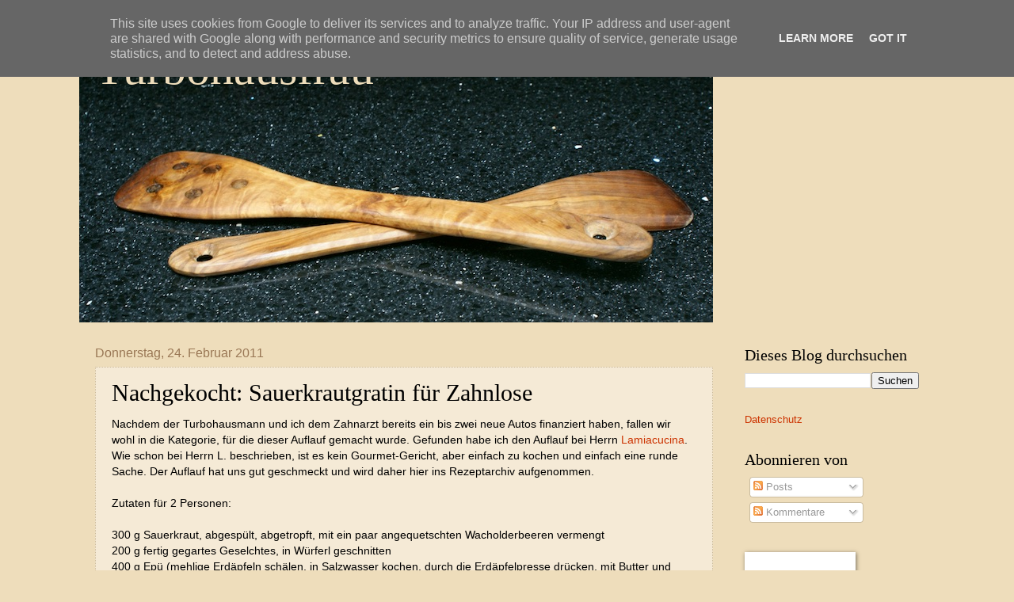

--- FILE ---
content_type: text/html; charset=UTF-8
request_url: https://www.turbohausfrau.at/2011/02/nachgekocht-sauerkrautgratin-fur.html
body_size: 34506
content:
<!DOCTYPE html>
<html class='v2' dir='ltr' xmlns='http://www.w3.org/1999/xhtml' xmlns:b='http://www.google.com/2005/gml/b' xmlns:data='http://www.google.com/2005/gml/data' xmlns:expr='http://www.google.com/2005/gml/expr'>
<head>
<link href='https://www.blogger.com/static/v1/widgets/335934321-css_bundle_v2.css' rel='stylesheet' type='text/css'/>
<meta content='width=1100' name='viewport'/>
<meta content='text/html; charset=UTF-8' http-equiv='Content-Type'/>
<meta content='blogger' name='generator'/>
<link href='https://www.turbohausfrau.at/favicon.ico' rel='icon' type='image/x-icon'/>
<link href='https://www.turbohausfrau.at/2011/02/nachgekocht-sauerkrautgratin-fur.html' rel='canonical'/>
<link rel="alternate" type="application/atom+xml" title="Turbohausfrau - Atom" href="https://www.turbohausfrau.at/feeds/posts/default" />
<link rel="alternate" type="application/rss+xml" title="Turbohausfrau - RSS" href="https://www.turbohausfrau.at/feeds/posts/default?alt=rss" />
<link rel="service.post" type="application/atom+xml" title="Turbohausfrau - Atom" href="https://www.blogger.com/feeds/8878354919077083612/posts/default" />

<link rel="alternate" type="application/atom+xml" title="Turbohausfrau - Atom" href="https://www.turbohausfrau.at/feeds/8166309602446483648/comments/default" />
<!--Can't find substitution for tag [blog.ieCssRetrofitLinks]-->
<link href='https://blogger.googleusercontent.com/img/b/R29vZ2xl/AVvXsEhxwr98l7s9DQpdBdo698zFbqDiC4VZ_0GnUhoJO4RrHVm3UenAG2nVs2gg9tMZcuXNlH6psbwjo76s3EskH5IrLcuZ3BdBTgZpEriap92Mtu_YXlt_8Kk6DvEKS_5BYNg_YH3YuZwm02E/s320/sauerkrautauflauf1.jpg' rel='image_src'/>
<meta content='https://www.turbohausfrau.at/2011/02/nachgekocht-sauerkrautgratin-fur.html' property='og:url'/>
<meta content='Nachgekocht: Sauerkrautgratin für Zahnlose' property='og:title'/>
<meta content='Turbohausfrau kocht Wiener Küche, schaut aber auch über die Landesgrenzen, geht essen und fährt sogar manchmal auf Urlaub.' property='og:description'/>
<meta content='https://blogger.googleusercontent.com/img/b/R29vZ2xl/AVvXsEhxwr98l7s9DQpdBdo698zFbqDiC4VZ_0GnUhoJO4RrHVm3UenAG2nVs2gg9tMZcuXNlH6psbwjo76s3EskH5IrLcuZ3BdBTgZpEriap92Mtu_YXlt_8Kk6DvEKS_5BYNg_YH3YuZwm02E/w1200-h630-p-k-no-nu/sauerkrautauflauf1.jpg' property='og:image'/>
<title>
Turbohausfrau: Nachgekocht: Sauerkrautgratin für Zahnlose
</title>
<style id='page-skin-1' type='text/css'><!--
/*
-----------------------------------------------
Blogger Template Style
Name:     Watermark
Designer: Josh Peterson
URL:      www.noaesthetic.com
----------------------------------------------- */
/* Variable definitions
====================
<Variable name="keycolor" description="Main Color" type="color" default="#c0a154"/>
<Group description="Page Text" selector="body">
<Variable name="body.font" description="Font" type="font"
default="normal normal 14px Arial, Tahoma, Helvetica, FreeSans, sans-serif"/>
<Variable name="body.text.color" description="Text Color" type="color" default="#333333"/>
</Group>
<Group description="Backgrounds" selector=".main-inner">
<Variable name="body.background.color" description="Outer Background" type="color" default="#c0a154"/>
<Variable name="footer.background.color" description="Footer Background" type="color" default="transparent"/>
</Group>
<Group description="Links" selector=".main-inner">
<Variable name="link.color" description="Link Color" type="color" default="#cc3300"/>
<Variable name="link.visited.color" description="Visited Color" type="color" default="#993322"/>
<Variable name="link.hover.color" description="Hover Color" type="color" default="#ff3300"/>
</Group>
<Group description="Blog Title" selector=".header h1">
<Variable name="header.font" description="Title Font" type="font"
default="normal normal 60px Georgia, Utopia, 'Palatino Linotype', Palatino, serif"/>
<Variable name="header.text.color" description="Title Color" type="color" default="#ffffff" />
</Group>
<Group description="Blog Description" selector=".header .description">
<Variable name="description.text.color" description="Description Color" type="color"
default="#997755" />
</Group>
<Group description="Tabs Text" selector=".tabs-inner .widget li a">
<Variable name="tabs.font" description="Font" type="font"
default="normal normal 20px Georgia, Utopia, 'Palatino Linotype', Palatino, serif"/>
<Variable name="tabs.text.color" description="Text Color" type="color" default="#cc3300"/>
<Variable name="tabs.selected.text.color" description="Selected Color" type="color" default="#000000"/>
</Group>
<Group description="Tabs Background" selector=".tabs-outer .PageList">
<Variable name="tabs.background.color" description="Background Color" type="color" default="transparent"/>
<Variable name="tabs.separator.color" description="Separator Color" type="color" default="#eeddbb"/>
</Group>
<Group description="Date Header" selector="h2.date-header">
<Variable name="date.font" description="Font" type="font"
default="normal normal 16px Arial, Tahoma, Helvetica, FreeSans, sans-serif"/>
<Variable name="date.text.color" description="Text Color" type="color" default="#997755"/>
</Group>
<Group description="Post" selector="h3.post-title, .comments h4">
<Variable name="post.title.font" description="Title Font" type="font"
default="normal normal 30px Georgia, Utopia, 'Palatino Linotype', Palatino, serif"/>
<Variable name="post.background.color" description="Background Color" type="color" default="transparent"/>
<Variable name="post.border.color" description="Border Color" type="color" default="#ccbb99" />
</Group>
<Group description="Post Footer" selector=".post-footer">
<Variable name="post.footer.text.color" description="Text Color" type="color" default="#997755"/>
</Group>
<Group description="Gadgets" selector="h2">
<Variable name="widget.title.font" description="Title Font" type="font"
default="normal normal 20px Georgia, Utopia, 'Palatino Linotype', Palatino, serif"/>
<Variable name="widget.title.text.color" description="Title Color" type="color" default="#000000"/>
<Variable name="widget.alternate.text.color" description="Alternate Color" type="color" default="#777777"/>
</Group>
<Group description="Footer" selector=".footer-inner">
<Variable name="footer.text.color" description="Text Color" type="color" default="#000000"/>
<Variable name="footer.widget.title.text.color" description="Gadget Title Color" type="color" default="#000000"/>
</Group>
<Group description="Footer Links" selector=".footer-inner">
<Variable name="footer.link.color" description="Link Color" type="color" default="#cc3300"/>
<Variable name="footer.link.visited.color" description="Visited Color" type="color" default="#993322"/>
<Variable name="footer.link.hover.color" description="Hover Color" type="color" default="#ff3300"/>
</Group>
<Variable name="body.background" description="Body Background" type="background"
color="#eeddbb" default="$(color) url(//www.blogblog.com/1kt/watermark/body_background_birds.png) repeat scroll top left"/>
<Variable name="body.background.overlay" description="Overlay Background" type="background" color="#eeddbb"
default="transparent url(//www.blogblog.com/1kt/watermark/body_overlay_birds.png) no-repeat scroll top right"/>
<Variable name="body.background.overlay.height" description="Overlay Background Height" type="length" default="121px"/>
<Variable name="tabs.background.inner" description="Tabs Background Inner" type="url" default="none"/>
<Variable name="tabs.background.outer" description="Tabs Background Outer" type="url" default="none"/>
<Variable name="tabs.border.size" description="Tabs Border Size" type="length" default="0"/>
<Variable name="tabs.shadow.spread" description="Tabs Shadow Spread" type="length" default="0"/>
<Variable name="main.padding.top" description="Main Padding Top" type="length" default="30px"/>
<Variable name="main.cap.height" description="Main Cap Height" type="length" default="0"/>
<Variable name="main.cap.image" description="Main Cap Image" type="url" default="none"/>
<Variable name="main.cap.overlay" description="Main Cap Overlay" type="url" default="none"/>
<Variable name="main.background" description="Main Background" type="background"
default="transparent none no-repeat scroll top left"/>
<Variable name="post.background.url" description="Post Background URL" type="url"
default="url(//www.blogblog.com/1kt/watermark/post_background_birds.png)"/>
<Variable name="post.border.size" description="Post Border Size" type="length" default="1px"/>
<Variable name="post.border.style" description="Post Border Style" type="string" default="dotted"/>
<Variable name="post.shadow.spread" description="Post Shadow Spread" type="length" default="0"/>
<Variable name="footer.background" description="Footer Background" type="background"
color="#c0a154" default="$(color) url(//www.blogblog.com/1kt/watermark/body_background_navigator.png) repeat scroll top left"/>
<Variable name="mobile.background.overlay" description="Mobile Background Overlay" type="string"
default="transparent none repeat scroll top left"/>
<Variable name="startSide" description="Side where text starts in blog language" type="automatic" default="left"/>
<Variable name="endSide" description="Side where text ends in blog language" type="automatic" default="right"/>
*/
/* Use this with templates/1ktemplate-*.html */
/* Content
----------------------------------------------- */
body {
font: normal normal 14px Arial, Tahoma, Helvetica, FreeSans, sans-serif;
color: #000000;
background: #eeddbb none no-repeat scroll center center;
}
html body .content-outer {
min-width: 0;
max-width: 100%;
width: 100%;
}
.content-outer {
font-size: 92%;
}
a:link {
text-decoration:none;
color: #cc3300;
}
a:visited {
text-decoration:none;
color: #993322;
}
a:hover {
text-decoration:underline;
color: #ff3300;
}
.body-fauxcolumns .cap-top {
margin-top: 30px;
background: #eeddbb none no-repeat scroll center center;
height: 121px;
}
.content-inner {
padding: 0;
}
/* Header
----------------------------------------------- */
.header-inner .Header .titlewrapper,
.header-inner .Header .descriptionwrapper {
padding-left: 20px;
padding-right: 20px;
}
.Header h1 {
font: normal normal 60px Georgia, Utopia, 'Palatino Linotype', Palatino, serif;
color: #eeddbb;
text-shadow: 2px 2px rgba(0, 0, 0, .1);
}
.Header h1 a {
color: #eeddbb;
}
.Header .description {
font-size: 140%;
color: rgba(0, 0, 0, 0);
}
/* Tabs
----------------------------------------------- */
.tabs-inner .section {
margin: 0 20px;
}
.tabs-inner .PageList, .tabs-inner .LinkList, .tabs-inner .Labels {
margin-left: -11px;
margin-right: -11px;
background-color: transparent;
border-top: 0 solid #ffffff;
border-bottom: 0 solid #ffffff;
-moz-box-shadow: 0 0 0 rgba(0, 0, 0, .3);
-webkit-box-shadow: 0 0 0 rgba(0, 0, 0, .3);
-goog-ms-box-shadow: 0 0 0 rgba(0, 0, 0, .3);
box-shadow: 0 0 0 rgba(0, 0, 0, .3);
}
.tabs-inner .PageList .widget-content,
.tabs-inner .LinkList .widget-content,
.tabs-inner .Labels .widget-content {
margin: -3px -11px;
background: transparent none  no-repeat scroll right;
}
.tabs-inner .widget ul {
padding: 2px 25px;
max-height: 34px;
background: transparent none no-repeat scroll left;
}
.tabs-inner .widget li {
border: none;
}
.tabs-inner .widget li a {
display: inline-block;
padding: .25em 1em;
font: normal normal 20px Arial, Tahoma, Helvetica, FreeSans, sans-serif;
color: #cc3300;
border-right: 1px solid #eeddbb;
}
.tabs-inner .widget li:first-child a {
border-left: 1px solid #eeddbb;
}
.tabs-inner .widget li.selected a, .tabs-inner .widget li a:hover {
color: #000000;
}
/* Headings
----------------------------------------------- */
h2 {
font: normal normal 20px Georgia, Utopia, 'Palatino Linotype', Palatino, serif;
color: #000000;
margin: 0 0 .5em;
}
h2.date-header {
font: normal normal 16px Arial, Tahoma, Helvetica, FreeSans, sans-serif;
color: #997755;
}
/* Main
----------------------------------------------- */
.main-inner .column-center-inner,
.main-inner .column-left-inner,
.main-inner .column-right-inner {
padding: 0 5px;
}
.main-outer {
margin-top: 0;
background: transparent none no-repeat scroll top left;
}
.main-inner {
padding-top: 30px;
}
.main-cap-top {
position: relative;
}
.main-cap-top .cap-right {
position: absolute;
height: 0;
width: 100%;
bottom: 0;
background: transparent none repeat-x scroll bottom center;
}
.main-cap-top .cap-left {
position: absolute;
height: 245px;
width: 280px;
right: 0;
bottom: 0;
background: transparent none no-repeat scroll bottom left;
}
/* Posts
----------------------------------------------- */
.post-outer {
padding: 15px 20px;
margin: 0 0 25px;
background: #eeddbb url(//www.blogblog.com/1kt/watermark/post_background_birds.png) repeat scroll top left;
_background-image: none;
border: dotted 1px #ccbb99;
-moz-box-shadow: 0 0 0 rgba(0, 0, 0, .1);
-webkit-box-shadow: 0 0 0 rgba(0, 0, 0, .1);
-goog-ms-box-shadow: 0 0 0 rgba(0, 0, 0, .1);
box-shadow: 0 0 0 rgba(0, 0, 0, .1);
}
h3.post-title {
font: normal normal 30px Georgia, Utopia, 'Palatino Linotype', Palatino, serif;
margin: 0;
}
.comments h4 {
font: normal normal 30px Georgia, Utopia, 'Palatino Linotype', Palatino, serif;
margin: 1em 0 0;
}
.post-body {
font-size: 105%;
line-height: 1.5;
position: relative;
}
.post-header {
margin: 0 0 1em;
color: #000000;
}
.post-footer {
margin: 10px 0 0;
padding: 10px 0 0;
color: #000000;
border-top: dashed 1px #777777;
}
#blog-pager {
font-size: 140%
}
#comments .comment-author {
padding-top: 1.5em;
border-top: dashed 1px #777777;
background-position: 0 1.5em;
}
#comments .comment-author:first-child {
padding-top: 0;
border-top: none;
}
.avatar-image-container {
margin: .2em 0 0;
}
/* Comments
----------------------------------------------- */
.comments .comments-content .icon.blog-author {
background-repeat: no-repeat;
background-image: url([data-uri]);
}
.comments .comments-content .loadmore a {
border-top: 1px solid #777777;
border-bottom: 1px solid #777777;
}
.comments .continue {
border-top: 2px solid #777777;
}
/* Widgets
----------------------------------------------- */
.widget ul, .widget #ArchiveList ul.flat {
padding: 0;
list-style: none;
}
.widget ul li, .widget #ArchiveList ul.flat li {
padding: .35em 0;
text-indent: 0;
border-top: dashed 1px #777777;
}
.widget ul li:first-child, .widget #ArchiveList ul.flat li:first-child {
border-top: none;
}
.widget .post-body ul {
list-style: disc;
}
.widget .post-body ul li {
border: none;
}
.widget .zippy {
color: #777777;
}
.post-body img, .post-body .tr-caption-container, .Profile img, .Image img,
.BlogList .item-thumbnail img {
padding: 5px;
background: #fff;
-moz-box-shadow: 1px 1px 5px rgba(0, 0, 0, .5);
-webkit-box-shadow: 1px 1px 5px rgba(0, 0, 0, .5);
-goog-ms-box-shadow: 1px 1px 5px rgba(0, 0, 0, .5);
box-shadow: 1px 1px 5px rgba(0, 0, 0, .5);
}
.post-body img, .post-body .tr-caption-container {
padding: 8px;
}
.post-body .tr-caption-container {
color: #333333;
}
.post-body .tr-caption-container img {
padding: 0;
background: transparent;
border: none;
-moz-box-shadow: 0 0 0 rgba(0, 0, 0, .1);
-webkit-box-shadow: 0 0 0 rgba(0, 0, 0, .1);
-goog-ms-box-shadow: 0 0 0 rgba(0, 0, 0, .1);
box-shadow: 0 0 0 rgba(0, 0, 0, .1);
}
/* Footer
----------------------------------------------- */
.footer-outer {
color:#000000;
background: #c0a154 url(//www.blogblog.com/1kt/watermark/body_background_navigator.png) repeat scroll top left;
}
.footer-outer a {
color: #ff7755;
}
.footer-outer a:visited {
color: #dd5533;
}
.footer-outer a:hover {
color: #ff9977;
}
.footer-outer .widget h2 {
color: #000000;
}
/* Mobile
----------------------------------------------- */
body.mobile  {
background-size: 100% auto;
}
.mobile .body-fauxcolumn-outer {
background: transparent none repeat scroll top left;
}
html .mobile .mobile-date-outer {
border-bottom: none;
background: #eeddbb url(//www.blogblog.com/1kt/watermark/post_background_birds.png) repeat scroll top left;
_background-image: none;
margin-bottom: 10px;
}
.mobile .main-inner .date-outer {
padding: 0;
}
.mobile .main-inner .date-header {
margin: 10px;
}
.mobile .main-cap-top {
z-index: -1;
}
.mobile .content-outer {
font-size: 100%;
}
.mobile .post-outer {
padding: 10px;
}
.mobile .main-cap-top .cap-left {
background: transparent none no-repeat scroll bottom left;
}
.mobile .body-fauxcolumns .cap-top {
margin: 0;
}
.mobile-link-button {
background: #eeddbb url(//www.blogblog.com/1kt/watermark/post_background_birds.png) repeat scroll top left;
}
.mobile-link-button a:link, .mobile-link-button a:visited {
color: #cc3300;
}
.mobile-index-date .date-header {
color: #997755;
}
.mobile-index-contents {
color: #000000;
}
.mobile .tabs-inner .section {
margin: 0;
}
.mobile .tabs-inner .PageList {
margin-left: 0;
margin-right: 0;
}
.mobile .tabs-inner .PageList .widget-content {
margin: 0;
color: #000000;
background: #eeddbb url(//www.blogblog.com/1kt/watermark/post_background_birds.png) repeat scroll top left;
}
.mobile .tabs-inner .PageList .widget-content .pagelist-arrow {
border-left: 1px solid #eeddbb;
}
.comment-thread ol{
counter-reset: i;
}
.comment-thread ol ol {
counter-reset: ii;
}
.comment-header:before {
content: counter(i,decimal)".";
font-weight: bold;
color: #ad3a2b;
counter-increment: i;
float: left;
padding-right: 3px;
}

--></style>
<style id='template-skin-1' type='text/css'><!--
body {
min-width: 1080px;
}
.content-outer, .content-fauxcolumn-outer, .region-inner {
min-width: 1080px;
max-width: 1080px;
_width: 1080px;
}
.main-inner .columns {
padding-left: 0px;
padding-right: 260px;
}
.main-inner .fauxcolumn-center-outer {
left: 0px;
right: 260px;
/* IE6 does not respect left and right together */
_width: expression(this.parentNode.offsetWidth -
parseInt("0px") -
parseInt("260px") + 'px');
}
.main-inner .fauxcolumn-left-outer {
width: 0px;
}
.main-inner .fauxcolumn-right-outer {
width: 260px;
}
.main-inner .column-left-outer {
width: 0px;
right: 100%;
margin-left: -0px;
}
.main-inner .column-right-outer {
width: 260px;
margin-right: -260px;
}
#layout {
min-width: 0;
}
#layout .content-outer {
min-width: 0;
width: 800px;
}
#layout .region-inner {
min-width: 0;
width: auto;
}
--></style>
<script type='text/javascript'>
        (function(i,s,o,g,r,a,m){i['GoogleAnalyticsObject']=r;i[r]=i[r]||function(){
        (i[r].q=i[r].q||[]).push(arguments)},i[r].l=1*new Date();a=s.createElement(o),
        m=s.getElementsByTagName(o)[0];a.async=1;a.src=g;m.parentNode.insertBefore(a,m)
        })(window,document,'script','https://www.google-analytics.com/analytics.js','ga');
        ga('create', 'UA-46039355-1', 'auto', 'blogger');
        ga('blogger.send', 'pageview');
      </script>
<script type='text/javascript'>

  var _gaq = _gaq || [];
  _gaq.push(['_setAccount', 'UA-46039355-1']);
  _gaq.push(['_trackPageview']);

  (function() {
    var ga = document.createElement('script'); ga.type = 'text/javascript'; ga.async = true;
    ga.src = ('https:' == document.location.protocol ? 'https://ssl' : 'http://www') + '.google-analytics.com/ga.js';
    var s = document.getElementsByTagName('script')[0]; s.parentNode.insertBefore(ga, s);
  })();

</script>
<link href='https://www.blogger.com/dyn-css/authorization.css?targetBlogID=8878354919077083612&amp;zx=f3d3177c-bb7e-4487-8500-8d5a52060f84' media='none' onload='if(media!=&#39;all&#39;)media=&#39;all&#39;' rel='stylesheet'/><noscript><link href='https://www.blogger.com/dyn-css/authorization.css?targetBlogID=8878354919077083612&amp;zx=f3d3177c-bb7e-4487-8500-8d5a52060f84' rel='stylesheet'/></noscript>
<meta name='google-adsense-platform-account' content='ca-host-pub-1556223355139109'/>
<meta name='google-adsense-platform-domain' content='blogspot.com'/>

<script type="text/javascript" language="javascript">
  // Supply ads personalization default for EEA readers
  // See https://www.blogger.com/go/adspersonalization
  adsbygoogle = window.adsbygoogle || [];
  if (typeof adsbygoogle.requestNonPersonalizedAds === 'undefined') {
    adsbygoogle.requestNonPersonalizedAds = 1;
  }
</script>


</head>
<body class='loading'>
<div class='navbar section' id='navbar'><div class='widget Navbar' data-version='1' id='Navbar1'><script type="text/javascript">
    function setAttributeOnload(object, attribute, val) {
      if(window.addEventListener) {
        window.addEventListener('load',
          function(){ object[attribute] = val; }, false);
      } else {
        window.attachEvent('onload', function(){ object[attribute] = val; });
      }
    }
  </script>
<div id="navbar-iframe-container"></div>
<script type="text/javascript" src="https://apis.google.com/js/platform.js"></script>
<script type="text/javascript">
      gapi.load("gapi.iframes:gapi.iframes.style.bubble", function() {
        if (gapi.iframes && gapi.iframes.getContext) {
          gapi.iframes.getContext().openChild({
              url: 'https://www.blogger.com/navbar/8878354919077083612?po\x3d8166309602446483648\x26origin\x3dhttps://www.turbohausfrau.at',
              where: document.getElementById("navbar-iframe-container"),
              id: "navbar-iframe"
          });
        }
      });
    </script><script type="text/javascript">
(function() {
var script = document.createElement('script');
script.type = 'text/javascript';
script.src = '//pagead2.googlesyndication.com/pagead/js/google_top_exp.js';
var head = document.getElementsByTagName('head')[0];
if (head) {
head.appendChild(script);
}})();
</script>
</div></div>
<div class='body-fauxcolumns'>
<div class='fauxcolumn-outer body-fauxcolumn-outer'>
<div class='cap-top'>
<div class='cap-left'></div>
<div class='cap-right'></div>
</div>
<div class='fauxborder-left'>
<div class='fauxborder-right'></div>
<div class='fauxcolumn-inner'>
</div>
</div>
<div class='cap-bottom'>
<div class='cap-left'></div>
<div class='cap-right'></div>
</div>
</div>
</div>
<div class='content'>
<div class='content-fauxcolumns'>
<div class='fauxcolumn-outer content-fauxcolumn-outer'>
<div class='cap-top'>
<div class='cap-left'></div>
<div class='cap-right'></div>
</div>
<div class='fauxborder-left'>
<div class='fauxborder-right'></div>
<div class='fauxcolumn-inner'>
</div>
</div>
<div class='cap-bottom'>
<div class='cap-left'></div>
<div class='cap-right'></div>
</div>
</div>
</div>
<div class='content-outer'>
<div class='content-cap-top cap-top'>
<div class='cap-left'></div>
<div class='cap-right'></div>
</div>
<div class='fauxborder-left content-fauxborder-left'>
<div class='fauxborder-right content-fauxborder-right'></div>
<div class='content-inner'>
<header>
<div class='header-outer'>
<div class='header-cap-top cap-top'>
<div class='cap-left'></div>
<div class='cap-right'></div>
</div>
<div class='fauxborder-left header-fauxborder-left'>
<div class='fauxborder-right header-fauxborder-right'></div>
<div class='region-inner header-inner'>
<div class='header section' id='header'><div class='widget Header' data-version='1' id='Header1'>
<div id='header-inner' style='background-image: url("https://blogger.googleusercontent.com/img/b/R29vZ2xl/AVvXsEiDeIjiwyloQvcWHImfFd0j7wyyufzH8eb3R_P2OBSsis9vqp5UI3-Pqm2WSocQP-RltsXNBjc5JvcGhG1rYODuFJjLc_dSyAyTvklbxBwF8ftc1mjpTta98qvyjjJCWOjly_3Vs1lAoj2f/s1600/titelbild+%25282%2529.jpg"); background-position: left; width: 800px; min-height: 377px; _height: 377px; background-repeat: no-repeat; '>
<div class='titlewrapper' style='background: transparent'>
<h1 class='title' style='background: transparent; border-width: 0px'>
<a href='https://www.turbohausfrau.at/'>
Turbohausfrau
</a>
</h1>
</div>
<div class='descriptionwrapper'>
<p class='description'>
<span>
</span>
</p>
</div>
</div>
</div></div>
</div>
</div>
<div class='header-cap-bottom cap-bottom'>
<div class='cap-left'></div>
<div class='cap-right'></div>
</div>
</div>
</header>
<div class='tabs-outer'>
<div class='tabs-cap-top cap-top'>
<div class='cap-left'></div>
<div class='cap-right'></div>
</div>
<div class='fauxborder-left tabs-fauxborder-left'>
<div class='fauxborder-right tabs-fauxborder-right'></div>
<div class='region-inner tabs-inner'>
<div class='tabs no-items section' id='crosscol'></div>
<div class='tabs no-items section' id='crosscol-overflow'></div>
</div>
</div>
<div class='tabs-cap-bottom cap-bottom'>
<div class='cap-left'></div>
<div class='cap-right'></div>
</div>
</div>
<div class='main-outer'>
<div class='main-cap-top cap-top'>
<div class='cap-left'></div>
<div class='cap-right'></div>
</div>
<div class='fauxborder-left main-fauxborder-left'>
<div class='fauxborder-right main-fauxborder-right'></div>
<div class='region-inner main-inner'>
<div class='columns fauxcolumns'>
<div class='fauxcolumn-outer fauxcolumn-center-outer'>
<div class='cap-top'>
<div class='cap-left'></div>
<div class='cap-right'></div>
</div>
<div class='fauxborder-left'>
<div class='fauxborder-right'></div>
<div class='fauxcolumn-inner'>
</div>
</div>
<div class='cap-bottom'>
<div class='cap-left'></div>
<div class='cap-right'></div>
</div>
</div>
<div class='fauxcolumn-outer fauxcolumn-left-outer'>
<div class='cap-top'>
<div class='cap-left'></div>
<div class='cap-right'></div>
</div>
<div class='fauxborder-left'>
<div class='fauxborder-right'></div>
<div class='fauxcolumn-inner'>
</div>
</div>
<div class='cap-bottom'>
<div class='cap-left'></div>
<div class='cap-right'></div>
</div>
</div>
<div class='fauxcolumn-outer fauxcolumn-right-outer'>
<div class='cap-top'>
<div class='cap-left'></div>
<div class='cap-right'></div>
</div>
<div class='fauxborder-left'>
<div class='fauxborder-right'></div>
<div class='fauxcolumn-inner'>
</div>
</div>
<div class='cap-bottom'>
<div class='cap-left'></div>
<div class='cap-right'></div>
</div>
</div>
<!-- corrects IE6 width calculation -->
<div class='columns-inner'>
<div class='column-center-outer'>
<div class='column-center-inner'>
<div class='main section' id='main'><div class='widget Blog' data-version='1' id='Blog1'>
<div class='blog-posts hfeed'>
<!--Can't find substitution for tag [defaultAdStart]-->

                                        <div class="date-outer">
                                      
<h2 class='date-header'>
<span>
Donnerstag, 24. Februar 2011
</span>
</h2>

                                        <div class="date-posts">
                                      
<div class='post-outer'>
<div class='post hentry' itemprop='blogPost' itemscope='itemscope' itemtype='http://schema.org/BlogPosting'>
<meta content='https://blogger.googleusercontent.com/img/b/R29vZ2xl/AVvXsEhxwr98l7s9DQpdBdo698zFbqDiC4VZ_0GnUhoJO4RrHVm3UenAG2nVs2gg9tMZcuXNlH6psbwjo76s3EskH5IrLcuZ3BdBTgZpEriap92Mtu_YXlt_8Kk6DvEKS_5BYNg_YH3YuZwm02E/s320/sauerkrautauflauf1.jpg' itemprop='image_url'/>
<meta content='8878354919077083612' itemprop='blogId'/>
<meta content='8166309602446483648' itemprop='postId'/>
<a name='8166309602446483648'></a>
<h3 class='post-title entry-title' itemprop='name'>
Nachgekocht: Sauerkrautgratin für Zahnlose
</h3>
<div class='post-header'>
<div class='post-header-line-1'></div>
</div>
<div class='post-body entry-content' id='post-body-8166309602446483648' itemprop='description articleBody'>
Nachdem der Turbohausmann und ich dem Zahnarzt bereits ein bis zwei neue Autos finanziert haben, fallen wir wohl in die Kategorie, für die dieser Auflauf gemacht wurde. Gefunden habe ich den Auflauf bei Herrn&nbsp;<a href="http://lamiacucina.wordpress.com/2007/11/02/sauerkrautgratin-fur-zahnlose/">Lamiacucina</a>. Wie schon bei Herrn L. beschrieben, ist es kein Gourmet-Gericht, aber einfach zu kochen und einfach eine runde Sache. Der Auflauf hat uns gut geschmeckt und wird daher hier ins Rezeptarchiv aufgenommen. <br />
<br />
Zutaten für 2 Personen:<br />
<br />
300 g Sauerkraut, abgespült, abgetropft, mit ein paar angequetschten Wacholderbeeren vermengt<br />
200 g fertig gegartes Geselchtes, in Würferl geschnitten<br />
400 g Epü (mehlige Erdäpfeln schälen, in Salzwasser kochen, durch die Erdäpfelpresse drücken, mit Butter und warmer Milch, Salz und Muskatnuss mit dem Schneebesen zu einem Püree aufschlagen)<br />
1 EL Semmelbröseln<br />
einige Butterflocken + Butter für die Form<br />
<br />
Zubereitung:<br />
Backrohr auf 180 Grad vorheizen. <br />
Form mit Butter ausstreichen, Sauerkraut einfüllen, die Fleischwürfel drauflegen, alles mit dem Erdäpfelpüree bedecken. Die Oberseite mit den Bröseln bestreuen, ein paar Butterflockerl draufsetzen, im Rohr ca. 45 min. backen, bis die Oberfläche schön knusprig braun ist.<br />
<br />
<div class="separator" style="clear: both; text-align: center;"><a href="https://blogger.googleusercontent.com/img/b/R29vZ2xl/AVvXsEhxwr98l7s9DQpdBdo698zFbqDiC4VZ_0GnUhoJO4RrHVm3UenAG2nVs2gg9tMZcuXNlH6psbwjo76s3EskH5IrLcuZ3BdBTgZpEriap92Mtu_YXlt_8Kk6DvEKS_5BYNg_YH3YuZwm02E/s1600/sauerkrautauflauf1.jpg" imageanchor="1" style="margin-left: 1em; margin-right: 1em;"><img border="0" height="240" src="https://blogger.googleusercontent.com/img/b/R29vZ2xl/AVvXsEhxwr98l7s9DQpdBdo698zFbqDiC4VZ_0GnUhoJO4RrHVm3UenAG2nVs2gg9tMZcuXNlH6psbwjo76s3EskH5IrLcuZ3BdBTgZpEriap92Mtu_YXlt_8Kk6DvEKS_5BYNg_YH3YuZwm02E/s320/sauerkrautauflauf1.jpg" width="320" /></a></div>
<div style='clear: both;'></div>
</div>
<div class='post-footer'>
<div class='post-footer-line post-footer-line-1'>
<span class='post-author vcard'>
Eingestellt von
<span class='fn' itemprop='author' itemscope='itemscope' itemtype='http://schema.org/Person'>
<meta content='https://www.blogger.com/profile/01320525932810640863' itemprop='url'/>
<a class='g-profile' href='https://www.blogger.com/profile/01320525932810640863' rel='author' title='author profile'>
<span itemprop='name'>
Susi L.
</span>
</a>
</span>
</span>
<span class='post-timestamp'>
um
<meta content='https://www.turbohausfrau.at/2011/02/nachgekocht-sauerkrautgratin-fur.html' itemprop='url'/>
<a class='timestamp-link' href='https://www.turbohausfrau.at/2011/02/nachgekocht-sauerkrautgratin-fur.html' rel='bookmark' title='permanent link'>
<abbr class='published' itemprop='datePublished' title='2011-02-24T10:21:00+01:00'>
10:21
</abbr>
</a>
</span>
<span class='post-comment-link'>
</span>
<span class='post-icons'>
<span class='item-action'>
<a href='https://www.blogger.com/email-post/8878354919077083612/8166309602446483648' title='Post per E-Mail senden'>
<img alt="" class="icon-action" height="13" src="//img1.blogblog.com/img/icon18_email.gif" width="18">
</a>
</span>
<span class='item-control blog-admin pid-1140922447'>
<a href='https://www.blogger.com/post-edit.g?blogID=8878354919077083612&postID=8166309602446483648&from=pencil' title='Post bearbeiten'>
<img alt="" class="icon-action" height="18" src="//img2.blogblog.com/img/icon18_edit_allbkg.gif" width="18">
</a>
</span>
</span>
<div class='post-share-buttons goog-inline-block'>
<a class='goog-inline-block share-button sb-email' href='https://www.blogger.com/share-post.g?blogID=8878354919077083612&postID=8166309602446483648&target=email' target='_blank' title='Diesen Post per E-Mail versenden'>
<span class='share-button-link-text'>
Diesen Post per E-Mail versenden
</span>
</a>
<a class='goog-inline-block share-button sb-blog' href='https://www.blogger.com/share-post.g?blogID=8878354919077083612&postID=8166309602446483648&target=blog' onclick='window.open(this.href, "_blank", "height=270,width=475"); return false;' target='_blank' title='BlogThis!'>
<span class='share-button-link-text'>
BlogThis!
</span>
</a>
<a class='goog-inline-block share-button sb-twitter' href='https://www.blogger.com/share-post.g?blogID=8878354919077083612&postID=8166309602446483648&target=twitter' target='_blank' title='Auf X teilen'>
<span class='share-button-link-text'>
Auf X teilen
</span>
</a>
<a class='goog-inline-block share-button sb-facebook' href='https://www.blogger.com/share-post.g?blogID=8878354919077083612&postID=8166309602446483648&target=facebook' onclick='window.open(this.href, "_blank", "height=430,width=640"); return false;' target='_blank' title='In Facebook freigeben'>
<span class='share-button-link-text'>
In Facebook freigeben
</span>
</a>
</div>
</div>
<div class='post-footer-line post-footer-line-2'>
<span class='post-labels'>
Labels:
<a href='https://www.turbohausfrau.at/search/label/Gratin' rel='tag'>
Gratin
</a>

                                              ,
                                            
<a href='https://www.turbohausfrau.at/search/label/sauerkraut' rel='tag'>
sauerkraut
</a>

                                              ,
                                            
<a href='https://www.turbohausfrau.at/search/label/Schwein' rel='tag'>
Schwein
</a>
</span>
</div>
<div class='post-footer-line post-footer-line-3'></div>
</div>
</div>
<div class='comments' id='comments'>
<a name='comments'></a>
<h4>
6 Kommentare
                                    :
                                  </h4>
<div class='comments-content'>
<script async='async' src='' type='text/javascript'></script>
<script type='text/javascript'>
                                  (function() {
                                    var items = null;
                                    var msgs = null;
                                    var config = {};
                                    // <![CDATA[
                                    var cursor = null;
                                    if (items && items.length > 0) {
                                      cursor = parseInt(items[items.length - 1].timestamp) + 1;
                                    }
                                    var bodyFromEntry = function(entry) {
                                      if (entry.gd$extendedProperty) {
                                        for (var k in entry.gd$extendedProperty) {
                                          if (entry.gd$extendedProperty[k].name == 'blogger.contentRemoved') {
                                            return '<span class="deleted-comment">' + entry.content.$t + '</span>';
                                          }
                                        }
                                      }
                                      return entry.content.$t;
                                    }
                                    var parse = function(data) {
                                      cursor = null;
                                      var comments = [];
                                      if (data && data.feed && data.feed.entry) {
                                        for (var i = 0, entry; entry = data.feed.entry[i]; i++) {
                                          var comment = {};
                                          // comment ID, parsed out of the original id format
                                          var id = /blog-(\d+).post-(\d+)/.exec(entry.id.$t);
                                          comment.id = id ? id[2] : null;
                                          comment.body = bodyFromEntry(entry);
                                          comment.timestamp = Date.parse(entry.published.$t) + '';
                                          if (entry.author && entry.author.constructor === Array) {
                                            var auth = entry.author[0];
                                            if (auth) {
                                              comment.author = {
                                                name: (auth.name ? auth.name.$t : undefined),
                                                profileUrl: (auth.uri ? auth.uri.$t : undefined),
                                                avatarUrl: (auth.gd$image ? auth.gd$image.src : undefined)
                                              };
                                            }
                                          }
                                          if (entry.link) {
                                            if (entry.link[2]) {
                                              comment.link = comment.permalink = entry.link[2].href;
                                            }
                                            if (entry.link[3]) {
                                              var pid = /.*comments\/default\/(\d+)\?.*/.exec(entry.link[3].href);
                                              if (pid && pid[1]) {
                                                comment.parentId = pid[1];
                                              }
                                            }
                                          }
                                          comment.deleteclass = 'item-control blog-admin';
                                          if (entry.gd$extendedProperty) {
                                            for (var k in entry.gd$extendedProperty) {
                                              if (entry.gd$extendedProperty[k].name == 'blogger.itemClass') {
                                                comment.deleteclass += ' ' + entry.gd$extendedProperty[k].value;
                                              } else if (entry.gd$extendedProperty[k].name == 'blogger.displayTime') {
                                                comment.displayTime = entry.gd$extendedProperty[k].value;
                                              }
                                            }
                                          }
                                          comments.push(comment);
                                        }
                                      }
                                      return comments;
                                    };
                                    var paginator = function(callback) {
                                      if (hasMore()) {
                                        var url = config.feed + '?alt=json&v=2&orderby=published&reverse=false&max-results=50';
                                        if (cursor) {
                                          url += '&published-min=' + new Date(cursor).toISOString();
                                        }
                                        window.bloggercomments = function(data) {
                                          var parsed = parse(data);
                                          cursor = parsed.length < 50 ? null
                                          : parseInt(parsed[parsed.length - 1].timestamp) + 1
                                          callback(parsed);
                                          window.bloggercomments = null;
                                        }
                                        url += '&callback=bloggercomments';
                                        var script = document.createElement('script');
                                        script.type = 'text/javascript';
                                        script.src = url;
                                        document.getElementsByTagName('head')[0].appendChild(script);
                                      }
                                    };
                                    var hasMore = function() {
                                      return !!cursor;
                                    };
                                    var getMeta = function(key, comment) {
                                      if ('iswriter' == key) {
                                        var matches = !!comment.author
                                        && comment.author.name == config.authorName
                                        && comment.author.profileUrl == config.authorUrl;
                                        return matches ? 'true' : '';
                                      } else if ('deletelink' == key) {
                                        return config.baseUri + '/delete-comment.g?blogID='
                                        + config.blogId + '&postID=' + comment.id;
                                      } else if ('deleteclass' == key) {
                                        return comment.deleteclass;
                                      }
                                      return '';
                                    };
                                    var replybox = null;
                                    var replyUrlParts = null;
                                    var replyParent = undefined;
                                    var onReply = function(commentId, domId) {
                                      if (replybox == null) {
                                        // lazily cache replybox, and adjust to suit this style:
                                        replybox = document.getElementById('comment-editor');
                                        if (replybox != null) {
                                          replybox.height = '250px';
                                          replybox.style.display = 'block';
                                          replyUrlParts = replybox.src.split('#');
                                        }
                                      }
                                      if (replybox && (commentId !== replyParent)) {
                                        document.getElementById(domId).insertBefore(replybox, null);
                                        replybox.src = replyUrlParts[0]
                                        + (commentId ? '&parentID=' + commentId : '')
                                        + '#' + replyUrlParts[1];
                                        replyParent = commentId;
                                      }
                                    };
                                    var hash = (window.location.hash || '#').substring(1);
                                    var startThread, targetComment;
                                    if (/^comment-form_/.test(hash)) {
                                      startThread = hash.substring('comment-form_'.length);
                                    } else if (/^c[0-9]+$/.test(hash)) {
                                      targetComment = hash.substring(1);
                                    }
                                    // Configure commenting API:
                                    var configJso = {
                                      'maxDepth': config.maxThreadDepth
                                    };
                                    var provider = {
                                      'id': config.postId,
                                      'data': items,
                                      'loadNext': paginator,
                                      'hasMore': hasMore,
                                      'getMeta': getMeta,
                                      'onReply': onReply,
                                      'rendered': true,
                                      'initComment': targetComment,
                                      'initReplyThread': startThread,
                                      'config': configJso,
                                      'messages': msgs
                                    };
                                    var render = function() {
                                      if (window.goog && window.goog.comments) {
                                        var holder = document.getElementById('comment-holder');
                                        window.goog.comments.render(holder, provider);
                                      }
                                    };
                                    // render now, or queue to render when library loads:
                                    if (window.goog && window.goog.comments) {
                                      render();
                                    } else {
                                      window.goog = window.goog || {};
                                      window.goog.comments = window.goog.comments || {};
                                      window.goog.comments.loadQueue = window.goog.comments.loadQueue || [];
                                      window.goog.comments.loadQueue.push(render);
                                    }
                                  })();
                                  // ]]>
                                </script>
<div id='comment-holder'>
<div class="comment-thread toplevel-thread"><ol id="top-ra"><li class="comment" id="c3800049209477506090"><div class="avatar-image-container"><img src="//resources.blogblog.com/img/blank.gif" alt=""/></div><div class="comment-block"><div class="comment-header"><cite class="user">Anonym</cite><span class="icon user "></span><span class="datetime secondary-text"><a rel="nofollow" href="https://www.turbohausfrau.at/2011/02/nachgekocht-sauerkrautgratin-fur.html?showComment=1298555239561#c3800049209477506090">24. Februar 2011 um 14:47</a></span></div><p class="comment-content">das freut mich, dass Ihr euch daran keinen Zahn ausgebissen habt ;-)</p><span class="comment-actions secondary-text"><a class="comment-reply" target="_self" data-comment-id="3800049209477506090">Antworten</a><span class="item-control blog-admin blog-admin pid-1494048879"><a target="_self" href="https://www.blogger.com/comment/delete/8878354919077083612/3800049209477506090">Löschen</a></span></span></div><div class="comment-replies"><div id="c3800049209477506090-rt" class="comment-thread inline-thread hidden"><span class="thread-toggle thread-expanded"><span class="thread-arrow"></span><span class="thread-count"><a target="_self">Antworten</a></span></span><ol id="c3800049209477506090-ra" class="thread-chrome thread-expanded"><div></div><div id="c3800049209477506090-continue" class="continue"><a class="comment-reply" target="_self" data-comment-id="3800049209477506090">Antworten</a></div></ol></div></div><div class="comment-replybox-single" id="c3800049209477506090-ce"></div></li><li class="comment" id="c6042973316533106802"><div class="avatar-image-container"><img src="//blogger.googleusercontent.com/img/b/R29vZ2xl/AVvXsEgfzKuJcqaPzElOGj3UEg8m25v0hiCTfIn0Ty8PNi9ix6UuZuF4jVTyor8-OOHCJSzx1nJ3RsSG25J_Ax9iNheTIkaysygqo5gsgPV4jb6YOCbLVxpnKh3xXdGR5CU71A/s45-c/frosch_ava_gross.jpg" alt=""/></div><div class="comment-block"><div class="comment-header"><cite class="user"><a href="https://www.blogger.com/profile/01320525932810640863" rel="nofollow">Susi L.</a></cite><span class="icon user blog-author"></span><span class="datetime secondary-text"><a rel="nofollow" href="https://www.turbohausfrau.at/2011/02/nachgekocht-sauerkrautgratin-fur.html?showComment=1298577161297#c6042973316533106802">24. Februar 2011 um 20:52</a></span></div><p class="comment-content">Oh! Der Meister persönlich! :D</p><span class="comment-actions secondary-text"><a class="comment-reply" target="_self" data-comment-id="6042973316533106802">Antworten</a><span class="item-control blog-admin blog-admin pid-1140922447"><a target="_self" href="https://www.blogger.com/comment/delete/8878354919077083612/6042973316533106802">Löschen</a></span></span></div><div class="comment-replies"><div id="c6042973316533106802-rt" class="comment-thread inline-thread hidden"><span class="thread-toggle thread-expanded"><span class="thread-arrow"></span><span class="thread-count"><a target="_self">Antworten</a></span></span><ol id="c6042973316533106802-ra" class="thread-chrome thread-expanded"><div></div><div id="c6042973316533106802-continue" class="continue"><a class="comment-reply" target="_self" data-comment-id="6042973316533106802">Antworten</a></div></ol></div></div><div class="comment-replybox-single" id="c6042973316533106802-ce"></div></li><li class="comment" id="c4399404326351576512"><div class="avatar-image-container"><img src="//resources.blogblog.com/img/blank.gif" alt=""/></div><div class="comment-block"><div class="comment-header"><cite class="user">Anonym</cite><span class="icon user "></span><span class="datetime secondary-text"><a rel="nofollow" href="https://www.turbohausfrau.at/2011/02/nachgekocht-sauerkrautgratin-fur.html?showComment=1298637311808#c4399404326351576512">25. Februar 2011 um 13:35</a></span></div><p class="comment-content">Hab ich erst kürzlich im Fernsehen gesehen, da wurden REzepte aus dem Netz nachgekocht.<br><br>Für mich wäre das nix, Erdäpfelpürree mit Sauerkraut geht gar nicht.</p><span class="comment-actions secondary-text"><a class="comment-reply" target="_self" data-comment-id="4399404326351576512">Antworten</a><span class="item-control blog-admin blog-admin pid-1494048879"><a target="_self" href="https://www.blogger.com/comment/delete/8878354919077083612/4399404326351576512">Löschen</a></span></span></div><div class="comment-replies"><div id="c4399404326351576512-rt" class="comment-thread inline-thread hidden"><span class="thread-toggle thread-expanded"><span class="thread-arrow"></span><span class="thread-count"><a target="_self">Antworten</a></span></span><ol id="c4399404326351576512-ra" class="thread-chrome thread-expanded"><div></div><div id="c4399404326351576512-continue" class="continue"><a class="comment-reply" target="_self" data-comment-id="4399404326351576512">Antworten</a></div></ol></div></div><div class="comment-replybox-single" id="c4399404326351576512-ce"></div></li><li class="comment" id="c990446109477745026"><div class="avatar-image-container"><img src="//blogger.googleusercontent.com/img/b/R29vZ2xl/AVvXsEgfzKuJcqaPzElOGj3UEg8m25v0hiCTfIn0Ty8PNi9ix6UuZuF4jVTyor8-OOHCJSzx1nJ3RsSG25J_Ax9iNheTIkaysygqo5gsgPV4jb6YOCbLVxpnKh3xXdGR5CU71A/s45-c/frosch_ava_gross.jpg" alt=""/></div><div class="comment-block"><div class="comment-header"><cite class="user"><a href="https://www.blogger.com/profile/01320525932810640863" rel="nofollow">Susi L.</a></cite><span class="icon user blog-author"></span><span class="datetime secondary-text"><a rel="nofollow" href="https://www.turbohausfrau.at/2011/02/nachgekocht-sauerkrautgratin-fur.html?showComment=1298643760059#c990446109477745026">25. Februar 2011 um 15:22</a></span></div><p class="comment-content">Echt? Was hast du da für eine Sendung gesehen? Vielleicht finde ich die irgendwo im Netz noch.</p><span class="comment-actions secondary-text"><a class="comment-reply" target="_self" data-comment-id="990446109477745026">Antworten</a><span class="item-control blog-admin blog-admin pid-1140922447"><a target="_self" href="https://www.blogger.com/comment/delete/8878354919077083612/990446109477745026">Löschen</a></span></span></div><div class="comment-replies"><div id="c990446109477745026-rt" class="comment-thread inline-thread hidden"><span class="thread-toggle thread-expanded"><span class="thread-arrow"></span><span class="thread-count"><a target="_self">Antworten</a></span></span><ol id="c990446109477745026-ra" class="thread-chrome thread-expanded"><div></div><div id="c990446109477745026-continue" class="continue"><a class="comment-reply" target="_self" data-comment-id="990446109477745026">Antworten</a></div></ol></div></div><div class="comment-replybox-single" id="c990446109477745026-ce"></div></li><li class="comment" id="c7325301358416758446"><div class="avatar-image-container"><img src="//resources.blogblog.com/img/blank.gif" alt=""/></div><div class="comment-block"><div class="comment-header"><cite class="user">Anonym</cite><span class="icon user "></span><span class="datetime secondary-text"><a rel="nofollow" href="https://www.turbohausfrau.at/2011/02/nachgekocht-sauerkrautgratin-fur.html?showComment=1298657867731#c7325301358416758446">25. Februar 2011 um 19:17</a></span></div><p class="comment-content">Leider nein, war irgendwo und ich weiß nichtmal mehr ganz genau wann es war, ich weiß nur dass mein Mann und ich uns einig waren das nicht zu mögen;-)<br>Ist ja aber alles GEschmackssache.</p><span class="comment-actions secondary-text"><a class="comment-reply" target="_self" data-comment-id="7325301358416758446">Antworten</a><span class="item-control blog-admin blog-admin pid-1494048879"><a target="_self" href="https://www.blogger.com/comment/delete/8878354919077083612/7325301358416758446">Löschen</a></span></span></div><div class="comment-replies"><div id="c7325301358416758446-rt" class="comment-thread inline-thread hidden"><span class="thread-toggle thread-expanded"><span class="thread-arrow"></span><span class="thread-count"><a target="_self">Antworten</a></span></span><ol id="c7325301358416758446-ra" class="thread-chrome thread-expanded"><div></div><div id="c7325301358416758446-continue" class="continue"><a class="comment-reply" target="_self" data-comment-id="7325301358416758446">Antworten</a></div></ol></div></div><div class="comment-replybox-single" id="c7325301358416758446-ce"></div></li><li class="comment" id="c5437473336362361018"><div class="avatar-image-container"><img src="//blogger.googleusercontent.com/img/b/R29vZ2xl/AVvXsEgfzKuJcqaPzElOGj3UEg8m25v0hiCTfIn0Ty8PNi9ix6UuZuF4jVTyor8-OOHCJSzx1nJ3RsSG25J_Ax9iNheTIkaysygqo5gsgPV4jb6YOCbLVxpnKh3xXdGR5CU71A/s45-c/frosch_ava_gross.jpg" alt=""/></div><div class="comment-block"><div class="comment-header"><cite class="user"><a href="https://www.blogger.com/profile/01320525932810640863" rel="nofollow">Susi L.</a></cite><span class="icon user blog-author"></span><span class="datetime secondary-text"><a rel="nofollow" href="https://www.turbohausfrau.at/2011/02/nachgekocht-sauerkrautgratin-fur.html?showComment=1298710629746#c5437473336362361018">26. Februar 2011 um 09:57</a></span></div><p class="comment-content">Schade, aber nicht so wichtig.<br><br>Ja, das ist richtig: Gusto und Watschen sind immer verschieden. :D</p><span class="comment-actions secondary-text"><a class="comment-reply" target="_self" data-comment-id="5437473336362361018">Antworten</a><span class="item-control blog-admin blog-admin pid-1140922447"><a target="_self" href="https://www.blogger.com/comment/delete/8878354919077083612/5437473336362361018">Löschen</a></span></span></div><div class="comment-replies"><div id="c5437473336362361018-rt" class="comment-thread inline-thread hidden"><span class="thread-toggle thread-expanded"><span class="thread-arrow"></span><span class="thread-count"><a target="_self">Antworten</a></span></span><ol id="c5437473336362361018-ra" class="thread-chrome thread-expanded"><div></div><div id="c5437473336362361018-continue" class="continue"><a class="comment-reply" target="_self" data-comment-id="5437473336362361018">Antworten</a></div></ol></div></div><div class="comment-replybox-single" id="c5437473336362361018-ce"></div></li></ol><div id="top-continue" class="continue"><a class="comment-reply" target="_self">Kommentar hinzufügen</a></div><div class="comment-replybox-thread" id="top-ce"></div><div class="loadmore hidden" data-post-id="8166309602446483648"><a target="_self">Weitere laden...</a></div></div>
</div>
</div>
<p class='comment-footer'>
<div class='comment-form'>
<a name='comment-form'></a>
<p>
Über Kommentare freue ich mich! So schnell es mir möglich ist, antworte ich darauf. <br /><br />Bitte keine Spams, keine Werbung, keine politische Propaganda oder gar verbotene Sachen - das alles fliegt raus! <br /><br />In Zeiten der DSGVO muss ich darauf hinweisen: Mit der Nutzung dieses Formulars erklärst du dich mit der Speicherung und Verarbeitung deiner Daten durch die Software dieses Blogs einverstanden. 
</p>
<a href='https://www.blogger.com/comment/frame/8878354919077083612?po=8166309602446483648&hl=de&saa=85391&origin=https://www.turbohausfrau.at' id='comment-editor-src'></a>
<iframe allowtransparency='true' class='blogger-iframe-colorize blogger-comment-from-post' frameborder='0' height='410' id='comment-editor' name='comment-editor' src='' width='100%'></iframe>
<!--Can't find substitution for tag [post.friendConnectJs]-->
<script src='https://www.blogger.com/static/v1/jsbin/2830521187-comment_from_post_iframe.js' type='text/javascript'></script>
<script type='text/javascript'>
                                    BLOG_CMT_createIframe('https://www.blogger.com/rpc_relay.html', '0');
                                  </script>
</div>
</p>
<div id='backlinks-container'>
<div id='Blog1_backlinks-container'>
</div>
</div>
</div>
</div>

                                      </div></div>
                                    
<!--Can't find substitution for tag [adEnd]-->
</div>
<div class='blog-pager' id='blog-pager'>
<span id='blog-pager-newer-link'>
<a class='blog-pager-newer-link' href='https://www.turbohausfrau.at/2011/02/imam-bayld.html' id='Blog1_blog-pager-newer-link' title='Neuerer Post'>
Neuerer Post
</a>
</span>
<span id='blog-pager-older-link'>
<a class='blog-pager-older-link' href='https://www.turbohausfrau.at/2011/02/preiselbeercreme.html' id='Blog1_blog-pager-older-link' title='Älterer Post'>
Älterer Post
</a>
</span>
<a class='home-link' href='https://www.turbohausfrau.at/'>
Startseite
</a>
</div>
<div class='clear'></div>
<div class='post-feeds'>
<div class='feed-links'>
Abonnieren
<a class='feed-link' href='https://www.turbohausfrau.at/feeds/8166309602446483648/comments/default' target='_blank' type='application/atom+xml'>
Kommentare zum Post
                                      (
                                      Atom
                                      )
                                    </a>
</div>
</div>
</div></div>
</div>
</div>
<div class='column-left-outer'>
<div class='column-left-inner'>
<aside>
</aside>
</div>
</div>
<div class='column-right-outer'>
<div class='column-right-inner'>
<aside>
<div class='sidebar section' id='sidebar-right-1'><div class='widget BlogSearch' data-version='1' id='BlogSearch1'>
<h2 class='title'>Dieses Blog durchsuchen</h2>
<div class='widget-content'>
<div id='BlogSearch1_form'>
<form action='https://www.turbohausfrau.at/search' class='gsc-search-box' target='_top'>
<table cellpadding='0' cellspacing='0' class='gsc-search-box'>
<tbody>
<tr>
<td class='gsc-input'>
<input autocomplete='off' class='gsc-input' name='q' size='10' title='search' type='text' value=''/>
</td>
<td class='gsc-search-button'>
<input class='gsc-search-button' title='search' type='submit' value='Suchen'/>
</td>
</tr>
</tbody>
</table>
</form>
</div>
</div>
<div class='clear'></div>
</div><div class='widget Text' data-version='1' id='Text1'>
<div class='widget-content'>
<a href="https://www.turbohausfrau.at/2018/01/impressum.html">Datenschutz</a>
</div>
<div class='clear'></div>
</div><div class='widget Subscribe' data-version='1' id='Subscribe1'>
<div style='white-space:nowrap'>
<h2 class='title'>Abonnieren von</h2>
<div class='widget-content'>
<div class='subscribe-wrapper subscribe-type-POST'>
<div class='subscribe expanded subscribe-type-POST' id='SW_READER_LIST_Subscribe1POST' style='display:none;'>
<div class='top'>
<span class='inner' onclick='return(_SW_toggleReaderList(event, "Subscribe1POST"));'>
<img class='subscribe-dropdown-arrow' src='https://resources.blogblog.com/img/widgets/arrow_dropdown.gif'/>
<img align='absmiddle' alt='' border='0' class='feed-icon' src='https://resources.blogblog.com/img/icon_feed12.png'/>
Posts
</span>
<div class='feed-reader-links'>
<a class='feed-reader-link' href='https://www.netvibes.com/subscribe.php?url=https%3A%2F%2Fwww.turbohausfrau.at%2Ffeeds%2Fposts%2Fdefault' target='_blank'>
<img src='https://resources.blogblog.com/img/widgets/subscribe-netvibes.png'/>
</a>
<a class='feed-reader-link' href='https://add.my.yahoo.com/content?url=https%3A%2F%2Fwww.turbohausfrau.at%2Ffeeds%2Fposts%2Fdefault' target='_blank'>
<img src='https://resources.blogblog.com/img/widgets/subscribe-yahoo.png'/>
</a>
<a class='feed-reader-link' href='https://www.turbohausfrau.at/feeds/posts/default' target='_blank'>
<img align='absmiddle' class='feed-icon' src='https://resources.blogblog.com/img/icon_feed12.png'/>
                  Atom
                </a>
</div>
</div>
<div class='bottom'></div>
</div>
<div class='subscribe' id='SW_READER_LIST_CLOSED_Subscribe1POST' onclick='return(_SW_toggleReaderList(event, "Subscribe1POST"));'>
<div class='top'>
<span class='inner'>
<img class='subscribe-dropdown-arrow' src='https://resources.blogblog.com/img/widgets/arrow_dropdown.gif'/>
<span onclick='return(_SW_toggleReaderList(event, "Subscribe1POST"));'>
<img align='absmiddle' alt='' border='0' class='feed-icon' src='https://resources.blogblog.com/img/icon_feed12.png'/>
Posts
</span>
</span>
</div>
<div class='bottom'></div>
</div>
</div>
<div class='subscribe-wrapper subscribe-type-PER_POST'>
<div class='subscribe expanded subscribe-type-PER_POST' id='SW_READER_LIST_Subscribe1PER_POST' style='display:none;'>
<div class='top'>
<span class='inner' onclick='return(_SW_toggleReaderList(event, "Subscribe1PER_POST"));'>
<img class='subscribe-dropdown-arrow' src='https://resources.blogblog.com/img/widgets/arrow_dropdown.gif'/>
<img align='absmiddle' alt='' border='0' class='feed-icon' src='https://resources.blogblog.com/img/icon_feed12.png'/>
Kommentare
</span>
<div class='feed-reader-links'>
<a class='feed-reader-link' href='https://www.netvibes.com/subscribe.php?url=https%3A%2F%2Fwww.turbohausfrau.at%2Ffeeds%2F8166309602446483648%2Fcomments%2Fdefault' target='_blank'>
<img src='https://resources.blogblog.com/img/widgets/subscribe-netvibes.png'/>
</a>
<a class='feed-reader-link' href='https://add.my.yahoo.com/content?url=https%3A%2F%2Fwww.turbohausfrau.at%2Ffeeds%2F8166309602446483648%2Fcomments%2Fdefault' target='_blank'>
<img src='https://resources.blogblog.com/img/widgets/subscribe-yahoo.png'/>
</a>
<a class='feed-reader-link' href='https://www.turbohausfrau.at/feeds/8166309602446483648/comments/default' target='_blank'>
<img align='absmiddle' class='feed-icon' src='https://resources.blogblog.com/img/icon_feed12.png'/>
                  Atom
                </a>
</div>
</div>
<div class='bottom'></div>
</div>
<div class='subscribe' id='SW_READER_LIST_CLOSED_Subscribe1PER_POST' onclick='return(_SW_toggleReaderList(event, "Subscribe1PER_POST"));'>
<div class='top'>
<span class='inner'>
<img class='subscribe-dropdown-arrow' src='https://resources.blogblog.com/img/widgets/arrow_dropdown.gif'/>
<span onclick='return(_SW_toggleReaderList(event, "Subscribe1PER_POST"));'>
<img align='absmiddle' alt='' border='0' class='feed-icon' src='https://resources.blogblog.com/img/icon_feed12.png'/>
Kommentare
</span>
</span>
</div>
<div class='bottom'></div>
</div>
</div>
<div style='clear:both'></div>
</div>
</div>
<div class='clear'></div>
</div><div class='widget Image' data-version='1' id='Image2'>
<div class='widget-content'>
<img alt='' height='250' id='Image2_img' src='https://blogger.googleusercontent.com/img/b/R29vZ2xl/AVvXsEicLapymLJRaAUzYXWnqC7TNkSBZ68S5SsrLNo7Eb08AIrDIFQZH9eGFd-LAFumqfch9ciFghB_N9gcOrfrbZgawxONjakGlRTugSjesPlnu5Y73Vgep5g1aSlC0mENBvgTbMnU6Cn-WKgB/s1600/Logo.jpg' width='130'/>
<br/>
</div>
<div class='clear'></div>
</div><div class='widget Image' data-version='1' id='Image1'>
<div class='widget-content'>
<img alt='' height='95' id='Image1_img' src='https://blogger.googleusercontent.com/img/b/R29vZ2xl/AVvXsEh0seY6n1aeciKPTEDqNTzgKnVz5n_ls_DhVJ3zZJyh1bmoTUIM84O1DqtG9bnYeUjjTHrc2R9GPLrPp23lIDLJ9zgKmVz15xFlUbmD40cMHsD_-e4pwNjFoBgMXnXOhRhohSE1doCJLZT-/s1600/banner.png' width='130'/>
<br/>
</div>
<div class='clear'></div>
</div><div class='widget Stats' data-version='1' id='Stats1'>
<h2>Monatliche Zugriffe</h2>
<div class='widget-content'>
<div id='Stats1_content' style='display: none;'>
<span class='counter-wrapper text-counter-wrapper' id='Stats1_totalCount'>
</span>
<div class='clear'></div>
</div>
</div>
</div><div class='widget PopularPosts' data-version='1' id='PopularPosts1'>
<h2>
Beliebte Posts
</h2>
<div class='widget-content popular-posts'>
<ul>
<li>
<div class='item-content'>
<div class='item-title'>
<a href='https://www.turbohausfrau.at/2026/01/das-war-es-dann-wohl.html'>
Das war es dann wohl ...
</a>
</div>
<div class='item-snippet'>
Manchmal ist das Licht am Ende des Tunnels der entgegenkommende Zug. Leider ist das hier passiert. Statt einen frohen Rückblick auf die letz...
</div>
</div>
<div style='clear: both;'></div>
</li>
<li>
<div class='item-content'>
<div class='item-thumbnail'>
<a href='https://www.turbohausfrau.at/2016/12/marmelade-aus-der-geheimnisvollen-frucht.html' target='_blank'>
<img alt='' border='0' height='72' src='https://blogger.googleusercontent.com/img/b/R29vZ2xl/AVvXsEicz6gE0FJMqFHS9-gXWvX2q2a2wbJgKVGPxJbD17YOLnhUAQhzpsyaFEHjn6oWy8xnEG895R_mtce4JEvBUWOrRCbcLbgvXor5ukHTHP1124VN1rckZm_5uF-yj69K_excqoYOTYbExKQx/s72-c/zitronenbergamotte.jpg' width='72'/>
</a>
</div>
<div class='item-title'>
<a href='https://www.turbohausfrau.at/2016/12/marmelade-aus-der-geheimnisvollen-frucht.html'>
Marmelade aus der geheimnisvollen Frucht
</a>
</div>
<div class='item-snippet'>
Hab ich schon mal gesagt, dass ich die tollsten LeserInnen von überhaupt habe? Der Hiwwelhuber, der mir die Kombination Bergamotte und Birne...
</div>
</div>
<div style='clear: both;'></div>
</li>
<li>
<div class='item-content'>
<div class='item-thumbnail'>
<a href='https://www.turbohausfrau.at/2018/02/la-gubana.html' target='_blank'>
<img alt='' border='0' height='72' src='https://blogger.googleusercontent.com/img/b/R29vZ2xl/AVvXsEijnnyjbDSeTyk0wi5QIZ9gNEDG3AkW88Zr1jylFTnOVljC1ho0fUAqNt6oD4b02gpm99k8ka9SyPMEXr1hPeTZFByDwoOS0B-zyL8TOfQgcmZ-GKBOjffmhYASytsi_zl5O2pb4Dg92u0J/s72-c/cividale+3.jpg' width='72'/>
</a>
</div>
<div class='item-title'>
<a href='https://www.turbohausfrau.at/2018/02/la-gubana.html'>
La Gubana
</a>
</div>
<div class='item-snippet'>
Schon lange schiebe ich dieses Rezept vor mir her, denn verfallen sind wir La Gubana schon lange. Es ist DER traditionelle Kuchen des Friaul...
</div>
</div>
<div style='clear: both;'></div>
</li>
<li>
<div class='item-content'>
<div class='item-thumbnail'>
<a href='https://www.turbohausfrau.at/2014/02/linguine-mit-bergamotte.html' target='_blank'>
<img alt='' border='0' height='72' src='https://blogger.googleusercontent.com/img/b/R29vZ2xl/AVvXsEh5O3dVoJRaxEDjBZX2MBMxJQmB_xIO0efGlm02-ni0Jr_k8J6CDsxerlLkCB3K6wKpE6NvTvW8NfzATzHk5BTz9MGR6dINpXB5EcscL6GuXezSHtBYgEkqhn6i3NK4blZB3Rr6DhoAj1dL/s72-c/salzbergamottt+1.jpg' width='72'/>
</a>
</div>
<div class='item-title'>
<a href='https://www.turbohausfrau.at/2014/02/linguine-mit-bergamotte.html'>
Linguine mit Bergamotte
</a>
</div>
<div class='item-snippet'>
Es gibt Rezepte, an denen führt kein Weg vorbei. Die sieht man und macht sie nach. Sofort und auf der Stelle. So ging es mir, als Petra die ...
</div>
</div>
<div style='clear: both;'></div>
</li>
<li>
<div class='item-content'>
<div class='item-thumbnail'>
<a href='https://www.turbohausfrau.at/2019/03/kardinalschnitte.html' target='_blank'>
<img alt='' border='0' height='72' src='https://blogger.googleusercontent.com/img/b/R29vZ2xl/AVvXsEie20-ZIMwB_KeCYNCkvv_GmmYukknxtkWzLjUjBjkJPpIUyTBaY07d7iaBoOGEwbP7HNhapVhaVscZ63DxFBQ9zQ52AuDtYkROtuq69WTODG0Ax8xnK0EnvcvUxi_euFetAStsZRpOwKfl/s72-c/kardinalschnitte+%25281%2529.jpg' width='72'/>
</a>
</div>
<div class='item-title'>
<a href='https://www.turbohausfrau.at/2019/03/kardinalschnitte.html'>
Kardinalschnitte
</a>
</div>
<div class='item-snippet'>
Extrem stolz präsentiere ich nun endlich meinen Sieg über die Kardinalschnitte. Jahre habe ich damit verbracht, sie quasi niederzuringen. Ic...
</div>
</div>
<div style='clear: both;'></div>
</li>
<li>
<div class='item-content'>
<div class='item-thumbnail'>
<a href='https://www.turbohausfrau.at/2012/02/schwarze-limetten.html' target='_blank'>
<img alt='' border='0' height='72' src='https://blogger.googleusercontent.com/img/b/R29vZ2xl/AVvXsEjFtIv-FWwRitXrcNoZIGG8jXJUopD71prSbuDsK-yjjhE3mk_7Fi4l5Bd7MSqoQTvhApzJvLkEWKj-Krk-CQnCoJLhNFUfAJn0ayjYBAMVwKymOR45AJER0vvtAVu07X8ENODDNBxRd4Q/s72-c/schwarzelimettentee1.jpg' width='72'/>
</a>
</div>
<div class='item-title'>
<a href='https://www.turbohausfrau.at/2012/02/schwarze-limetten.html'>
Schwarze Limetten
</a>
</div>
<div class='item-snippet'>
Kalt ist es in Wien. Sehr sogar. Vor einiger Zeit war ich am Naschmarkt und bin mit gefrorenem Gemüse heimgekommen. Aber nicht nur damit! Me...
</div>
</div>
<div style='clear: both;'></div>
</li>
<li>
<div class='item-content'>
<div class='item-thumbnail'>
<a href='https://www.turbohausfrau.at/2019/03/gebratener-endiviensalat.html' target='_blank'>
<img alt='' border='0' height='72' src='https://blogger.googleusercontent.com/img/b/R29vZ2xl/AVvXsEgzSJdT1h7ruS4b2urCZWavG5hMg7f71yXb6d4ldQWaC0rha-65zweq74FzJFLTNzC-ueK5YoyxilP0fEih9JDHyg_BwZ9_HCR7bTcwbQNXJ4h2dzJqt_EBJ9L5aeVSTRdEr9XAGYcwFn6E/s72-c/anfiel+gebraten.jpg' width='72'/>
</a>
</div>
<div class='item-title'>
<a href='https://www.turbohausfrau.at/2019/03/gebratener-endiviensalat.html'>
Gebratener Endiviensalat
</a>
</div>
<div class='item-snippet'>
Eigentlich habe ich schon im Spätsommer durch das ausgezeichnete Salat-satt-Kochbuch  entdeckt, dass man Endiviensalat auch braten kann. Und...
</div>
</div>
<div style='clear: both;'></div>
</li>
<li>
<div class='item-content'>
<div class='item-thumbnail'>
<a href='https://www.turbohausfrau.at/2014/02/bergamottkuchen.html' target='_blank'>
<img alt='' border='0' height='72' src='https://blogger.googleusercontent.com/img/b/R29vZ2xl/AVvXsEhMdnu03Pr1QQixDkJ6OPjMd9CCBqx19ilY6BDHi-leu0XSgB3hSohwOnqRKV7B4bZxsjHOiPFEGIUkE6i1L1Hafnpd44JiK8iGpzA-8yAthaWaIj18G3BoAb4kc0_3XTjJ9yDiS-DLmdZM/s72-c/bergamottkuchen+2.jpg' width='72'/>
</a>
</div>
<div class='item-title'>
<a href='https://www.turbohausfrau.at/2014/02/bergamottkuchen.html'>
Bergamottkuchen
</a>
</div>
<div class='item-snippet'>
Schon vor längerer Zeit hat dieser Kuchen als &quot;zitroniger Zitronenkuchen&quot; die Runde durch viele, viele Foodblogs gemacht. Wenn ich...
</div>
</div>
<div style='clear: both;'></div>
</li>
<li>
<div class='item-content'>
<div class='item-thumbnail'>
<a href='https://www.turbohausfrau.at/2014/02/bergamott-zitronen-marmelade.html' target='_blank'>
<img alt='' border='0' height='72' src='https://blogger.googleusercontent.com/img/b/R29vZ2xl/AVvXsEhQbPnaw07NwZWgOm8bo1iTN65MAj08HsG9ZE41sJLULVcGys4ySUBLsFhubveQdP6cMxahnkzd7yUFkhKR5-g-uH1epAbNdUtrLgwVdMQAcxiI1NS5JZu81ZBKZA8Og6ecJhGuDAOO46KS/s72-c/bergamottmamlad+1.jpg' width='72'/>
</a>
</div>
<div class='item-title'>
<a href='https://www.turbohausfrau.at/2014/02/bergamott-zitronen-marmelade.html'>
Bergamott-Zitronen-Marmelade
</a>
</div>
<div class='item-snippet'>
   Das ist das erste Rezept mit Bergamotte, das mich nicht von Anfang an  begeistert hat: Als ich die Marmelade nur aus Bergamotten gemacht ...
</div>
</div>
<div style='clear: both;'></div>
</li>
<li>
<div class='item-content'>
<div class='item-thumbnail'>
<a href='https://www.turbohausfrau.at/2025/11/tausend-kleine-freuden-nigel-slater.html' target='_blank'>
<img alt='' border='0' height='72' src='https://blogger.googleusercontent.com/img/b/R29vZ2xl/AVvXsEjvyqDEPiH6kiPcI_fUgdFOtI57zoPTpVSw4BbdVzsOTqvkdAxZ3VRlQhyzqmB5jvsBR_ri61aZQnF3leXLjUrd-pw615VmwfqHgsFYxQLHK4Q9qI9dJd2Th3wIYllDSGrGLQQy3I3GIXjlpOdouHpPSnJoa3iaG4JHBjtZXoxnnPJMnaXEW2zfpuCKlhWc/s72-w266-c-h400/nigelslater.webp' width='72'/>
</a>
</div>
<div class='item-title'>
<a href='https://www.turbohausfrau.at/2025/11/tausend-kleine-freuden-nigel-slater.html'>
Tausend kleine Freuden - Nigel Slater
</a>
</div>
<div class='item-snippet'>
&#160; &#160; Seit ein paar Wochen liegt ein neues Buch auf dem Nachtkästchen. Weil es von einem bekannten Kochbuchautor ist, schreibe ich gern drüber...
</div>
</div>
<div style='clear: both;'></div>
</li>
</ul>
<div class='clear'></div>
</div>
</div><div class='widget Label' data-version='1' id='Label1'>
<h2>
Stichworte
</h2>
<div class='widget-content cloud-label-widget-content'>
<span class='label-size label-size-2'>
<a dir='ltr' href='https://www.turbohausfrau.at/search/label/12von12'>
12von12
</a>
<span class='label-count' dir='ltr'>
                    (
                    2
                    )
                  </span>
</span>
<span class='label-size label-size-2'>
<a dir='ltr' href='https://www.turbohausfrau.at/search/label/Afghanisch'>
Afghanisch
</a>
<span class='label-count' dir='ltr'>
                    (
                    7
                    )
                  </span>
</span>
<span class='label-size label-size-2'>
<a dir='ltr' href='https://www.turbohausfrau.at/search/label/Afrika'>
Afrika
</a>
<span class='label-count' dir='ltr'>
                    (
                    2
                    )
                  </span>
</span>
<span class='label-size label-size-1'>
<a dir='ltr' href='https://www.turbohausfrau.at/search/label/%C3%84gypten'>
Ägypten
</a>
<span class='label-count' dir='ltr'>
                    (
                    1
                    )
                  </span>
</span>
<span class='label-size label-size-1'>
<a dir='ltr' href='https://www.turbohausfrau.at/search/label/Alain%20Ducasse'>
Alain Ducasse
</a>
<span class='label-count' dir='ltr'>
                    (
                    1
                    )
                  </span>
</span>
<span class='label-size label-size-2'>
<a dir='ltr' href='https://www.turbohausfrau.at/search/label/Alice%20Waters'>
Alice Waters
</a>
<span class='label-count' dir='ltr'>
                    (
                    3
                    )
                  </span>
</span>
<span class='label-size label-size-2'>
<a dir='ltr' href='https://www.turbohausfrau.at/search/label/amerikanisch'>
amerikanisch
</a>
<span class='label-count' dir='ltr'>
                    (
                    3
                    )
                  </span>
</span>
<span class='label-size label-size-3'>
<a dir='ltr' href='https://www.turbohausfrau.at/search/label/Ananas'>
Ananas
</a>
<span class='label-count' dir='ltr'>
                    (
                    8
                    )
                  </span>
</span>
<span class='label-size label-size-1'>
<a dir='ltr' href='https://www.turbohausfrau.at/search/label/Angelika%20Apfelthaler'>
Angelika Apfelthaler
</a>
<span class='label-count' dir='ltr'>
                    (
                    1
                    )
                  </span>
</span>
<span class='label-size label-size-2'>
<a dir='ltr' href='https://www.turbohausfrau.at/search/label/Antipasti'>
Antipasti
</a>
<span class='label-count' dir='ltr'>
                    (
                    2
                    )
                  </span>
</span>
<span class='label-size label-size-1'>
<a dir='ltr' href='https://www.turbohausfrau.at/search/label/Apfel'>
Apfel
</a>
<span class='label-count' dir='ltr'>
                    (
                    1
                    )
                  </span>
</span>
<span class='label-size label-size-3'>
<a dir='ltr' href='https://www.turbohausfrau.at/search/label/%C3%84pfel'>
Äpfel
</a>
<span class='label-count' dir='ltr'>
                    (
                    29
                    )
                  </span>
</span>
<span class='label-size label-size-2'>
<a dir='ltr' href='https://www.turbohausfrau.at/search/label/Appetith%C3%A4ppchen'>
Appetithäppchen
</a>
<span class='label-count' dir='ltr'>
                    (
                    4
                    )
                  </span>
</span>
<span class='label-size label-size-3'>
<a dir='ltr' href='https://www.turbohausfrau.at/search/label/arabisch'>
arabisch
</a>
<span class='label-count' dir='ltr'>
                    (
                    10
                    )
                  </span>
</span>
<span class='label-size label-size-3'>
<a dir='ltr' href='https://www.turbohausfrau.at/search/label/Artischocken'>
Artischocken
</a>
<span class='label-count' dir='ltr'>
                    (
                    15
                    )
                  </span>
</span>
<span class='label-size label-size-4'>
<a dir='ltr' href='https://www.turbohausfrau.at/search/label/Asiatisch'>
Asiatisch
</a>
<span class='label-count' dir='ltr'>
                    (
                    70
                    )
                  </span>
</span>
<span class='label-size label-size-3'>
<a dir='ltr' href='https://www.turbohausfrau.at/search/label/Aufstrich'>
Aufstrich
</a>
<span class='label-count' dir='ltr'>
                    (
                    16
                    )
                  </span>
</span>
<span class='label-size label-size-1'>
<a dir='ltr' href='https://www.turbohausfrau.at/search/label/australisch'>
australisch
</a>
<span class='label-count' dir='ltr'>
                    (
                    1
                    )
                  </span>
</span>
<span class='label-size label-size-2'>
<a dir='ltr' href='https://www.turbohausfrau.at/search/label/Avocado'>
Avocado
</a>
<span class='label-count' dir='ltr'>
                    (
                    6
                    )
                  </span>
</span>
<span class='label-size label-size-3'>
<a dir='ltr' href='https://www.turbohausfrau.at/search/label/Balkonien'>
Balkonien
</a>
<span class='label-count' dir='ltr'>
                    (
                    22
                    )
                  </span>
</span>
<span class='label-size label-size-2'>
<a dir='ltr' href='https://www.turbohausfrau.at/search/label/baltisch'>
baltisch
</a>
<span class='label-count' dir='ltr'>
                    (
                    2
                    )
                  </span>
</span>
<span class='label-size label-size-2'>
<a dir='ltr' href='https://www.turbohausfrau.at/search/label/Banane'>
Banane
</a>
<span class='label-count' dir='ltr'>
                    (
                    4
                    )
                  </span>
</span>
<span class='label-size label-size-3'>
<a dir='ltr' href='https://www.turbohausfrau.at/search/label/B%C3%A4rlauch'>
Bärlauch
</a>
<span class='label-count' dir='ltr'>
                    (
                    21
                    )
                  </span>
</span>
<span class='label-size label-size-3'>
<a dir='ltr' href='https://www.turbohausfrau.at/search/label/Basics'>
Basics
</a>
<span class='label-count' dir='ltr'>
                    (
                    10
                    )
                  </span>
</span>
<span class='label-size label-size-2'>
<a dir='ltr' href='https://www.turbohausfrau.at/search/label/Basilikum'>
Basilikum
</a>
<span class='label-count' dir='ltr'>
                    (
                    4
                    )
                  </span>
</span>
<span class='label-size label-size-1'>
<a dir='ltr' href='https://www.turbohausfrau.at/search/label/bayerisch'>
bayerisch
</a>
<span class='label-count' dir='ltr'>
                    (
                    1
                    )
                  </span>
</span>
<span class='label-size label-size-3'>
<a dir='ltr' href='https://www.turbohausfrau.at/search/label/Beilagen'>
Beilagen
</a>
<span class='label-count' dir='ltr'>
                    (
                    18
                    )
                  </span>
</span>
<span class='label-size label-size-2'>
<a dir='ltr' href='https://www.turbohausfrau.at/search/label/Berberitzen'>
Berberitzen
</a>
<span class='label-count' dir='ltr'>
                    (
                    3
                    )
                  </span>
</span>
<span class='label-size label-size-3'>
<a dir='ltr' href='https://www.turbohausfrau.at/search/label/Bergamotte'>
Bergamotte
</a>
<span class='label-count' dir='ltr'>
                    (
                    11
                    )
                  </span>
</span>
<span class='label-size label-size-1'>
<a dir='ltr' href='https://www.turbohausfrau.at/search/label/Bernasconi%2FBertonasco'>
Bernasconi/Bertonasco
</a>
<span class='label-count' dir='ltr'>
                    (
                    1
                    )
                  </span>
</span>
<span class='label-size label-size-3'>
<a dir='ltr' href='https://www.turbohausfrau.at/search/label/Bezugsquellen'>
Bezugsquellen
</a>
<span class='label-count' dir='ltr'>
                    (
                    18
                    )
                  </span>
</span>
<span class='label-size label-size-2'>
<a dir='ltr' href='https://www.turbohausfrau.at/search/label/Bier'>
Bier
</a>
<span class='label-count' dir='ltr'>
                    (
                    7
                    )
                  </span>
</span>
<span class='label-size label-size-3'>
<a dir='ltr' href='https://www.turbohausfrau.at/search/label/Birnen'>
Birnen
</a>
<span class='label-count' dir='ltr'>
                    (
                    13
                    )
                  </span>
</span>
<span class='label-size label-size-5'>
<a dir='ltr' href='https://www.turbohausfrau.at/search/label/Bli-bla-blubb'>
Bli-bla-blubb
</a>
<span class='label-count' dir='ltr'>
                    (
                    165
                    )
                  </span>
</span>
<span class='label-size label-size-2'>
<a dir='ltr' href='https://www.turbohausfrau.at/search/label/Bl%C3%BCten'>
Blüten
</a>
<span class='label-count' dir='ltr'>
                    (
                    3
                    )
                  </span>
</span>
<span class='label-size label-size-3'>
<a dir='ltr' href='https://www.turbohausfrau.at/search/label/Bohnen'>
Bohnen
</a>
<span class='label-count' dir='ltr'>
                    (
                    10
                    )
                  </span>
</span>
<span class='label-size label-size-2'>
<a dir='ltr' href='https://www.turbohausfrau.at/search/label/Bottarga'>
Bottarga
</a>
<span class='label-count' dir='ltr'>
                    (
                    2
                    )
                  </span>
</span>
<span class='label-size label-size-1'>
<a dir='ltr' href='https://www.turbohausfrau.at/search/label/Brennnesseln'>
Brennnesseln
</a>
<span class='label-count' dir='ltr'>
                    (
                    1
                    )
                  </span>
</span>
<span class='label-size label-size-1'>
<a dir='ltr' href='https://www.turbohausfrau.at/search/label/Brioche'>
Brioche
</a>
<span class='label-count' dir='ltr'>
                    (
                    1
                    )
                  </span>
</span>
<span class='label-size label-size-2'>
<a dir='ltr' href='https://www.turbohausfrau.at/search/label/britisch'>
britisch
</a>
<span class='label-count' dir='ltr'>
                    (
                    6
                    )
                  </span>
</span>
<span class='label-size label-size-2'>
<a dir='ltr' href='https://www.turbohausfrau.at/search/label/Broccoli'>
Broccoli
</a>
<span class='label-count' dir='ltr'>
                    (
                    2
                    )
                  </span>
</span>
<span class='label-size label-size-2'>
<a dir='ltr' href='https://www.turbohausfrau.at/search/label/Brombeeren'>
Brombeeren
</a>
<span class='label-count' dir='ltr'>
                    (
                    3
                    )
                  </span>
</span>
<span class='label-size label-size-4'>
<a dir='ltr' href='https://www.turbohausfrau.at/search/label/Brot'>
Brot
</a>
<span class='label-count' dir='ltr'>
                    (
                    57
                    )
                  </span>
</span>
<span class='label-size label-size-2'>
<a dir='ltr' href='https://www.turbohausfrau.at/search/label/Brunnenkresse'>
Brunnenkresse
</a>
<span class='label-count' dir='ltr'>
                    (
                    2
                    )
                  </span>
</span>
<span class='label-size label-size-2'>
<a dir='ltr' href='https://www.turbohausfrau.at/search/label/Burger'>
Burger
</a>
<span class='label-count' dir='ltr'>
                    (
                    4
                    )
                  </span>
</span>
<span class='label-size label-size-2'>
<a dir='ltr' href='https://www.turbohausfrau.at/search/label/Burrata'>
Burrata
</a>
<span class='label-count' dir='ltr'>
                    (
                    4
                    )
                  </span>
</span>
<span class='label-size label-size-1'>
<a dir='ltr' href='https://www.turbohausfrau.at/search/label/Butter'>
Butter
</a>
<span class='label-count' dir='ltr'>
                    (
                    1
                    )
                  </span>
</span>
<span class='label-size label-size-2'>
<a dir='ltr' href='https://www.turbohausfrau.at/search/label/Buttermilch'>
Buttermilch
</a>
<span class='label-count' dir='ltr'>
                    (
                    2
                    )
                  </span>
</span>
<span class='label-size label-size-2'>
<a dir='ltr' href='https://www.turbohausfrau.at/search/label/Cedratzitrone'>
Cedratzitrone
</a>
<span class='label-count' dir='ltr'>
                    (
                    6
                    )
                  </span>
</span>
<span class='label-size label-size-3'>
<a dir='ltr' href='https://www.turbohausfrau.at/search/label/Champignons'>
Champignons
</a>
<span class='label-count' dir='ltr'>
                    (
                    8
                    )
                  </span>
</span>
<span class='label-size label-size-1'>
<a dir='ltr' href='https://www.turbohausfrau.at/search/label/Chia'>
Chia
</a>
<span class='label-count' dir='ltr'>
                    (
                    1
                    )
                  </span>
</span>
<span class='label-size label-size-1'>
<a dir='ltr' href='https://www.turbohausfrau.at/search/label/Chicchetti'>
Chicchetti
</a>
<span class='label-count' dir='ltr'>
                    (
                    1
                    )
                  </span>
</span>
<span class='label-size label-size-2'>
<a dir='ltr' href='https://www.turbohausfrau.at/search/label/Chicor%C3%A9e'>
Chicorée
</a>
<span class='label-count' dir='ltr'>
                    (
                    6
                    )
                  </span>
</span>
<span class='label-size label-size-3'>
<a dir='ltr' href='https://www.turbohausfrau.at/search/label/Chili'>
Chili
</a>
<span class='label-count' dir='ltr'>
                    (
                    12
                    )
                  </span>
</span>
<span class='label-size label-size-3'>
<a dir='ltr' href='https://www.turbohausfrau.at/search/label/chinesisch'>
chinesisch
</a>
<span class='label-count' dir='ltr'>
                    (
                    11
                    )
                  </span>
</span>
<span class='label-size label-size-1'>
<a dir='ltr' href='https://www.turbohausfrau.at/search/label/Cima%20di%20rapa'>
Cima di rapa
</a>
<span class='label-count' dir='ltr'>
                    (
                    1
                    )
                  </span>
</span>
<span class='label-size label-size-2'>
<a dir='ltr' href='https://www.turbohausfrau.at/search/label/Cookies'>
Cookies
</a>
<span class='label-count' dir='ltr'>
                    (
                    3
                    )
                  </span>
</span>
<span class='label-size label-size-2'>
<a dir='ltr' href='https://www.turbohausfrau.at/search/label/Couscous'>
Couscous
</a>
<span class='label-count' dir='ltr'>
                    (
                    7
                    )
                  </span>
</span>
<span class='label-size label-size-1'>
<a dir='ltr' href='https://www.turbohausfrau.at/search/label/Cranberries'>
Cranberries
</a>
<span class='label-count' dir='ltr'>
                    (
                    1
                    )
                  </span>
</span>
<span class='label-size label-size-1'>
<a dir='ltr' href='https://www.turbohausfrau.at/search/label/Crespelle'>
Crespelle
</a>
<span class='label-count' dir='ltr'>
                    (
                    1
                    )
                  </span>
</span>
<span class='label-size label-size-2'>
<a dir='ltr' href='https://www.turbohausfrau.at/search/label/Curry'>
Curry
</a>
<span class='label-count' dir='ltr'>
                    (
                    5
                    )
                  </span>
</span>
<span class='label-size label-size-1'>
<a dir='ltr' href='https://www.turbohausfrau.at/search/label/d%C3%A4nisch'>
dänisch
</a>
<span class='label-count' dir='ltr'>
                    (
                    1
                    )
                  </span>
</span>
<span class='label-size label-size-1'>
<a dir='ltr' href='https://www.turbohausfrau.at/search/label/Datteln'>
Datteln
</a>
<span class='label-count' dir='ltr'>
                    (
                    1
                    )
                  </span>
</span>
<span class='label-size label-size-2'>
<a dir='ltr' href='https://www.turbohausfrau.at/search/label/David%20Lebovitz'>
David Lebovitz
</a>
<span class='label-count' dir='ltr'>
                    (
                    2
                    )
                  </span>
</span>
<span class='label-size label-size-2'>
<a dir='ltr' href='https://www.turbohausfrau.at/search/label/Delia%20Smith'>
Delia Smith
</a>
<span class='label-count' dir='ltr'>
                    (
                    5
                    )
                  </span>
</span>
<span class='label-size label-size-4'>
<a dir='ltr' href='https://www.turbohausfrau.at/search/label/Dessert'>
Dessert
</a>
<span class='label-count' dir='ltr'>
                    (
                    86
                    )
                  </span>
</span>
<span class='label-size label-size-2'>
<a dir='ltr' href='https://www.turbohausfrau.at/search/label/Deutschland'>
Deutschland
</a>
<span class='label-count' dir='ltr'>
                    (
                    2
                    )
                  </span>
</span>
<span class='label-size label-size-2'>
<a dir='ltr' href='https://www.turbohausfrau.at/search/label/Dille'>
Dille
</a>
<span class='label-count' dir='ltr'>
                    (
                    3
                    )
                  </span>
</span>
<span class='label-size label-size-1'>
<a dir='ltr' href='https://www.turbohausfrau.at/search/label/Dips'>
Dips
</a>
<span class='label-count' dir='ltr'>
                    (
                    1
                    )
                  </span>
</span>
<span class='label-size label-size-3'>
<a dir='ltr' href='https://www.turbohausfrau.at/search/label/Dirndln'>
Dirndln
</a>
<span class='label-count' dir='ltr'>
                    (
                    11
                    )
                  </span>
</span>
<span class='label-size label-size-2'>
<a dir='ltr' href='https://www.turbohausfrau.at/search/label/Donna%20Hay'>
Donna Hay
</a>
<span class='label-count' dir='ltr'>
                    (
                    6
                    )
                  </span>
</span>
<span class='label-size label-size-1'>
<a dir='ltr' href='https://www.turbohausfrau.at/search/label/D%C3%B6rrobst'>
Dörrobst
</a>
<span class='label-count' dir='ltr'>
                    (
                    1
                    )
                  </span>
</span>
<span class='label-size label-size-2'>
<a dir='ltr' href='https://www.turbohausfrau.at/search/label/Dosenfisch'>
Dosenfisch
</a>
<span class='label-count' dir='ltr'>
                    (
                    4
                    )
                  </span>
</span>
<span class='label-size label-size-2'>
<a dir='ltr' href='https://www.turbohausfrau.at/search/label/Douce%20Steiner'>
Douce Steiner
</a>
<span class='label-count' dir='ltr'>
                    (
                    2
                    )
                  </span>
</span>
<span class='label-size label-size-2'>
<a dir='ltr' href='https://www.turbohausfrau.at/search/label/Duftpelargonien'>
Duftpelargonien
</a>
<span class='label-count' dir='ltr'>
                    (
                    6
                    )
                  </span>
</span>
<span class='label-size label-size-2'>
<a dir='ltr' href='https://www.turbohausfrau.at/search/label/Ebly'>
Ebly
</a>
<span class='label-count' dir='ltr'>
                    (
                    2
                    )
                  </span>
</span>
<span class='label-size label-size-3'>
<a dir='ltr' href='https://www.turbohausfrau.at/search/label/Ei'>
Ei
</a>
<span class='label-count' dir='ltr'>
                    (
                    13
                    )
                  </span>
</span>
<span class='label-size label-size-3'>
<a dir='ltr' href='https://www.turbohausfrau.at/search/label/Eier'>
Eier
</a>
<span class='label-count' dir='ltr'>
                    (
                    31
                    )
                  </span>
</span>
<span class='label-size label-size-3'>
<a dir='ltr' href='https://www.turbohausfrau.at/search/label/Eierschwammerln'>
Eierschwammerln
</a>
<span class='label-count' dir='ltr'>
                    (
                    11
                    )
                  </span>
</span>
<span class='label-size label-size-3'>
<a dir='ltr' href='https://www.turbohausfrau.at/search/label/Eiklar'>
Eiklar
</a>
<span class='label-count' dir='ltr'>
                    (
                    12
                    )
                  </span>
</span>
<span class='label-size label-size-3'>
<a dir='ltr' href='https://www.turbohausfrau.at/search/label/Einkaufen'>
Einkaufen
</a>
<span class='label-count' dir='ltr'>
                    (
                    19
                    )
                  </span>
</span>
<span class='label-size label-size-4'>
<a dir='ltr' href='https://www.turbohausfrau.at/search/label/einkochen'>
einkochen
</a>
<span class='label-count' dir='ltr'>
                    (
                    72
                    )
                  </span>
</span>
<span class='label-size label-size-1'>
<a dir='ltr' href='https://www.turbohausfrau.at/search/label/Eintopf'>
Eintopf
</a>
<span class='label-count' dir='ltr'>
                    (
                    1
                    )
                  </span>
</span>
<span class='label-size label-size-3'>
<a dir='ltr' href='https://www.turbohausfrau.at/search/label/Erbsen'>
Erbsen
</a>
<span class='label-count' dir='ltr'>
                    (
                    14
                    )
                  </span>
</span>
<span class='label-size label-size-2'>
<a dir='ltr' href='https://www.turbohausfrau.at/search/label/Erbsenschoten'>
Erbsenschoten
</a>
<span class='label-count' dir='ltr'>
                    (
                    2
                    )
                  </span>
</span>
<span class='label-size label-size-2'>
<a dir='ltr' href='https://www.turbohausfrau.at/search/label/Erd%C3%A4pfel'>
Erdäpfel
</a>
<span class='label-count' dir='ltr'>
                    (
                    2
                    )
                  </span>
</span>
<span class='label-size label-size-4'>
<a dir='ltr' href='https://www.turbohausfrau.at/search/label/Erd%C3%A4pfeln'>
Erdäpfeln
</a>
<span class='label-count' dir='ltr'>
                    (
                    63
                    )
                  </span>
</span>
<span class='label-size label-size-3'>
<a dir='ltr' href='https://www.turbohausfrau.at/search/label/Erdbeeren'>
Erdbeeren
</a>
<span class='label-count' dir='ltr'>
                    (
                    28
                    )
                  </span>
</span>
<span class='label-size label-size-1'>
<a dir='ltr' href='https://www.turbohausfrau.at/search/label/Erdn%C3%BCsse'>
Erdnüsse
</a>
<span class='label-count' dir='ltr'>
                    (
                    1
                    )
                  </span>
</span>
<span class='label-size label-size-2'>
<a dir='ltr' href='https://www.turbohausfrau.at/search/label/Espuma'>
Espuma
</a>
<span class='label-count' dir='ltr'>
                    (
                    5
                    )
                  </span>
</span>
<span class='label-size label-size-1'>
<a dir='ltr' href='https://www.turbohausfrau.at/search/label/Essig'>
Essig
</a>
<span class='label-count' dir='ltr'>
                    (
                    1
                    )
                  </span>
</span>
<span class='label-size label-size-3'>
<a dir='ltr' href='https://www.turbohausfrau.at/search/label/Essigzitrone'>
Essigzitrone
</a>
<span class='label-count' dir='ltr'>
                    (
                    9
                    )
                  </span>
</span>
<span class='label-size label-size-3'>
<a dir='ltr' href='https://www.turbohausfrau.at/search/label/Estragon'>
Estragon
</a>
<span class='label-count' dir='ltr'>
                    (
                    11
                    )
                  </span>
</span>
<span class='label-size label-size-3'>
<a dir='ltr' href='https://www.turbohausfrau.at/search/label/Faschiertes'>
Faschiertes
</a>
<span class='label-count' dir='ltr'>
                    (
                    21
                    )
                  </span>
</span>
<span class='label-size label-size-1'>
<a dir='ltr' href='https://www.turbohausfrau.at/search/label/Feige'>
Feige
</a>
<span class='label-count' dir='ltr'>
                    (
                    1
                    )
                  </span>
</span>
<span class='label-size label-size-3'>
<a dir='ltr' href='https://www.turbohausfrau.at/search/label/Feigen'>
Feigen
</a>
<span class='label-count' dir='ltr'>
                    (
                    11
                    )
                  </span>
</span>
<span class='label-size label-size-2'>
<a dir='ltr' href='https://www.turbohausfrau.at/search/label/Feigenblatt'>
Feigenblatt
</a>
<span class='label-count' dir='ltr'>
                    (
                    2
                    )
                  </span>
</span>
<span class='label-size label-size-1'>
<a dir='ltr' href='https://www.turbohausfrau.at/search/label/Felsenbirnen'>
Felsenbirnen
</a>
<span class='label-count' dir='ltr'>
                    (
                    1
                    )
                  </span>
</span>
<span class='label-size label-size-3'>
<a dir='ltr' href='https://www.turbohausfrau.at/search/label/Fenchel'>
Fenchel
</a>
<span class='label-count' dir='ltr'>
                    (
                    13
                    )
                  </span>
</span>
<span class='label-size label-size-2'>
<a dir='ltr' href='https://www.turbohausfrau.at/search/label/Fermentation'>
Fermentation
</a>
<span class='label-count' dir='ltr'>
                    (
                    5
                    )
                  </span>
</span>
<span class='label-size label-size-2'>
<a dir='ltr' href='https://www.turbohausfrau.at/search/label/Ferran%20Adri%C3%A0'>
Ferran Adrià
</a>
<span class='label-count' dir='ltr'>
                    (
                    4
                    )
                  </span>
</span>
<span class='label-size label-size-3'>
<a dir='ltr' href='https://www.turbohausfrau.at/search/label/Feta'>
Feta
</a>
<span class='label-count' dir='ltr'>
                    (
                    17
                    )
                  </span>
</span>
<span class='label-size label-size-1'>
<a dir='ltr' href='https://www.turbohausfrau.at/search/label/Fingerfood'>
Fingerfood
</a>
<span class='label-count' dir='ltr'>
                    (
                    1
                    )
                  </span>
</span>
<span class='label-size label-size-1'>
<a dir='ltr' href='https://www.turbohausfrau.at/search/label/Fingerlimette'>
Fingerlimette
</a>
<span class='label-count' dir='ltr'>
                    (
                    1
                    )
                  </span>
</span>
<span class='label-size label-size-1'>
<a dir='ltr' href='https://www.turbohausfrau.at/search/label/finnisch'>
finnisch
</a>
<span class='label-count' dir='ltr'>
                    (
                    1
                    )
                  </span>
</span>
<span class='label-size label-size-4'>
<a dir='ltr' href='https://www.turbohausfrau.at/search/label/Fisch'>
Fisch
</a>
<span class='label-count' dir='ltr'>
                    (
                    74
                    )
                  </span>
</span>
<span class='label-size label-size-3'>
<a dir='ltr' href='https://www.turbohausfrau.at/search/label/Fisolen'>
Fisolen
</a>
<span class='label-count' dir='ltr'>
                    (
                    15
                    )
                  </span>
</span>
<span class='label-size label-size-1'>
<a dir='ltr' href='https://www.turbohausfrau.at/search/label/Flusskrebse'>
Flusskrebse
</a>
<span class='label-count' dir='ltr'>
                    (
                    1
                    )
                  </span>
</span>
<span class='label-size label-size-3'>
<a dir='ltr' href='https://www.turbohausfrau.at/search/label/Franz%C3%B6sisch'>
Französisch
</a>
<span class='label-count' dir='ltr'>
                    (
                    11
                    )
                  </span>
</span>
<span class='label-size label-size-1'>
<a dir='ltr' href='https://www.turbohausfrau.at/search/label/fremdkochen'>
fremdkochen
</a>
<span class='label-count' dir='ltr'>
                    (
                    1
                    )
                  </span>
</span>
<span class='label-size label-size-2'>
<a dir='ltr' href='https://www.turbohausfrau.at/search/label/Friaul'>
Friaul
</a>
<span class='label-count' dir='ltr'>
                    (
                    3
                    )
                  </span>
</span>
<span class='label-size label-size-2'>
<a dir='ltr' href='https://www.turbohausfrau.at/search/label/Frischk%C3%A4se'>
Frischkäse
</a>
<span class='label-count' dir='ltr'>
                    (
                    2
                    )
                  </span>
</span>
<span class='label-size label-size-2'>
<a dir='ltr' href='https://www.turbohausfrau.at/search/label/Fr%C3%BChst%C3%BCck'>
Frühstück
</a>
<span class='label-count' dir='ltr'>
                    (
                    5
                    )
                  </span>
</span>
<span class='label-size label-size-2'>
<a dir='ltr' href='https://www.turbohausfrau.at/search/label/Garnelen'>
Garnelen
</a>
<span class='label-count' dir='ltr'>
                    (
                    5
                    )
                  </span>
</span>
<span class='label-size label-size-3'>
<a dir='ltr' href='https://www.turbohausfrau.at/search/label/Gastbeitrag'>
Gastbeitrag
</a>
<span class='label-count' dir='ltr'>
                    (
                    14
                    )
                  </span>
</span>
<span class='label-size label-size-1'>
<a dir='ltr' href='https://www.turbohausfrau.at/search/label/Geb%C3%A4ck'>
Gebäck
</a>
<span class='label-count' dir='ltr'>
                    (
                    1
                    )
                  </span>
</span>
<span class='label-size label-size-2'>
<a dir='ltr' href='https://www.turbohausfrau.at/search/label/Georgisch'>
Georgisch
</a>
<span class='label-count' dir='ltr'>
                    (
                    2
                    )
                  </span>
</span>
<span class='label-size label-size-1'>
<a dir='ltr' href='https://www.turbohausfrau.at/search/label/Germteig'>
Germteig
</a>
<span class='label-count' dir='ltr'>
                    (
                    1
                    )
                  </span>
</span>
<span class='label-size label-size-4'>
<a dir='ltr' href='https://www.turbohausfrau.at/search/label/Getr%C3%A4nk'>
Getränk
</a>
<span class='label-count' dir='ltr'>
                    (
                    35
                    )
                  </span>
</span>
<span class='label-size label-size-1'>
<a dir='ltr' href='https://www.turbohausfrau.at/search/label/Getr%C3%A4nke'>
Getränke
</a>
<span class='label-count' dir='ltr'>
                    (
                    1
                    )
                  </span>
</span>
<span class='label-size label-size-2'>
<a dir='ltr' href='https://www.turbohausfrau.at/search/label/Getreide'>
Getreide
</a>
<span class='label-count' dir='ltr'>
                    (
                    7
                    )
                  </span>
</span>
<span class='label-size label-size-2'>
<a dir='ltr' href='https://www.turbohausfrau.at/search/label/Goji'>
Goji
</a>
<span class='label-count' dir='ltr'>
                    (
                    4
                    )
                  </span>
</span>
<span class='label-size label-size-4'>
<a dir='ltr' href='https://www.turbohausfrau.at/search/label/Gourmet-Tour'>
Gourmet-Tour
</a>
<span class='label-count' dir='ltr'>
                    (
                    34
                    )
                  </span>
</span>
<span class='label-size label-size-2'>
<a dir='ltr' href='https://www.turbohausfrau.at/search/label/Grammeln'>
Grammeln
</a>
<span class='label-count' dir='ltr'>
                    (
                    4
                    )
                  </span>
</span>
<span class='label-size label-size-2'>
<a dir='ltr' href='https://www.turbohausfrau.at/search/label/Granatapfel'>
Granatapfel
</a>
<span class='label-count' dir='ltr'>
                    (
                    2
                    )
                  </span>
</span>
<span class='label-size label-size-2'>
<a dir='ltr' href='https://www.turbohausfrau.at/search/label/Grapefruit'>
Grapefruit
</a>
<span class='label-count' dir='ltr'>
                    (
                    5
                    )
                  </span>
</span>
<span class='label-size label-size-2'>
<a dir='ltr' href='https://www.turbohausfrau.at/search/label/Gratin'>
Gratin
</a>
<span class='label-count' dir='ltr'>
                    (
                    3
                    )
                  </span>
</span>
<span class='label-size label-size-2'>
<a dir='ltr' href='https://www.turbohausfrau.at/search/label/griechisch'>
griechisch
</a>
<span class='label-count' dir='ltr'>
                    (
                    7
                    )
                  </span>
</span>
<span class='label-size label-size-1'>
<a dir='ltr' href='https://www.turbohausfrau.at/search/label/grie%C3%9F'>
grieß
</a>
<span class='label-count' dir='ltr'>
                    (
                    1
                    )
                  </span>
</span>
<span class='label-size label-size-4'>
<a dir='ltr' href='https://www.turbohausfrau.at/search/label/grillen'>
grillen
</a>
<span class='label-count' dir='ltr'>
                    (
                    46
                    )
                  </span>
</span>
<span class='label-size label-size-2'>
<a dir='ltr' href='https://www.turbohausfrau.at/search/label/Gr%C3%BCnkohl'>
Grünkohl
</a>
<span class='label-count' dir='ltr'>
                    (
                    6
                    )
                  </span>
</span>
<span class='label-size label-size-2'>
<a dir='ltr' href='https://www.turbohausfrau.at/search/label/Gugelhupf'>
Gugelhupf
</a>
<span class='label-count' dir='ltr'>
                    (
                    2
                    )
                  </span>
</span>
<span class='label-size label-size-3'>
<a dir='ltr' href='https://www.turbohausfrau.at/search/label/Gurke'>
Gurke
</a>
<span class='label-count' dir='ltr'>
                    (
                    10
                    )
                  </span>
</span>
<span class='label-size label-size-1'>
<a dir='ltr' href='https://www.turbohausfrau.at/search/label/Haferwurzel'>
Haferwurzel
</a>
<span class='label-count' dir='ltr'>
                    (
                    1
                    )
                  </span>
</span>
<span class='label-size label-size-1'>
<a dir='ltr' href='https://www.turbohausfrau.at/search/label/Haferwurzeln'>
Haferwurzeln
</a>
<span class='label-count' dir='ltr'>
                    (
                    1
                    )
                  </span>
</span>
<span class='label-size label-size-1'>
<a dir='ltr' href='https://www.turbohausfrau.at/search/label/Hagebutten'>
Hagebutten
</a>
<span class='label-count' dir='ltr'>
                    (
                    1
                    )
                  </span>
</span>
<span class='label-size label-size-2'>
<a dir='ltr' href='https://www.turbohausfrau.at/search/label/Halloumi'>
Halloumi
</a>
<span class='label-count' dir='ltr'>
                    (
                    3
                    )
                  </span>
</span>
<span class='label-size label-size-2'>
<a dir='ltr' href='https://www.turbohausfrau.at/search/label/Hanf'>
Hanf
</a>
<span class='label-count' dir='ltr'>
                    (
                    3
                    )
                  </span>
</span>
<span class='label-size label-size-2'>
<a dir='ltr' href='https://www.turbohausfrau.at/search/label/Haya%20Molcho'>
Haya Molcho
</a>
<span class='label-count' dir='ltr'>
                    (
                    2
                    )
                  </span>
</span>
<span class='label-size label-size-2'>
<a dir='ltr' href='https://www.turbohausfrau.at/search/label/Heidelbeeren'>
Heidelbeeren
</a>
<span class='label-count' dir='ltr'>
                    (
                    4
                    )
                  </span>
</span>
<span class='label-size label-size-3'>
<a dir='ltr' href='https://www.turbohausfrau.at/search/label/Himbeeren'>
Himbeeren
</a>
<span class='label-count' dir='ltr'>
                    (
                    9
                    )
                  </span>
</span>
<span class='label-size label-size-2'>
<a dir='ltr' href='https://www.turbohausfrau.at/search/label/Hirse'>
Hirse
</a>
<span class='label-count' dir='ltr'>
                    (
                    2
                    )
                  </span>
</span>
<span class='label-size label-size-3'>
<a dir='ltr' href='https://www.turbohausfrau.at/search/label/Holunder'>
Holunder
</a>
<span class='label-count' dir='ltr'>
                    (
                    12
                    )
                  </span>
</span>
<span class='label-size label-size-2'>
<a dir='ltr' href='https://www.turbohausfrau.at/search/label/Honig'>
Honig
</a>
<span class='label-count' dir='ltr'>
                    (
                    5
                    )
                  </span>
</span>
<span class='label-size label-size-2'>
<a dir='ltr' href='https://www.turbohausfrau.at/search/label/Hopfen'>
Hopfen
</a>
<span class='label-count' dir='ltr'>
                    (
                    3
                    )
                  </span>
</span>
<span class='label-size label-size-4'>
<a dir='ltr' href='https://www.turbohausfrau.at/search/label/Huhn'>
Huhn
</a>
<span class='label-count' dir='ltr'>
                    (
                    37
                    )
                  </span>
</span>
<span class='label-size label-size-2'>
<a dir='ltr' href='https://www.turbohausfrau.at/search/label/H%C3%BClsenfr%C3%BCchte'>
Hülsenfrüchte
</a>
<span class='label-count' dir='ltr'>
                    (
                    7
                    )
                  </span>
</span>
<span class='label-size label-size-1'>
<a dir='ltr' href='https://www.turbohausfrau.at/search/label/H%C3%BCttenk%C3%A4se'>
Hüttenkäse
</a>
<span class='label-count' dir='ltr'>
                    (
                    1
                    )
                  </span>
</span>
<span class='label-size label-size-3'>
<a dir='ltr' href='https://www.turbohausfrau.at/search/label/indisch'>
indisch
</a>
<span class='label-count' dir='ltr'>
                    (
                    17
                    )
                  </span>
</span>
<span class='label-size label-size-2'>
<a dir='ltr' href='https://www.turbohausfrau.at/search/label/indonesisch'>
indonesisch
</a>
<span class='label-count' dir='ltr'>
                    (
                    2
                    )
                  </span>
</span>
<span class='label-size label-size-2'>
<a dir='ltr' href='https://www.turbohausfrau.at/search/label/Ingwer'>
Ingwer
</a>
<span class='label-count' dir='ltr'>
                    (
                    3
                    )
                  </span>
</span>
<span class='label-size label-size-1'>
<a dir='ltr' href='https://www.turbohausfrau.at/search/label/Innereien'>
Innereien
</a>
<span class='label-count' dir='ltr'>
                    (
                    1
                    )
                  </span>
</span>
<span class='label-size label-size-4'>
<a dir='ltr' href='https://www.turbohausfrau.at/search/label/Italienisch'>
Italienisch
</a>
<span class='label-count' dir='ltr'>
                    (
                    51
                    )
                  </span>
</span>
<span class='label-size label-size-2'>
<a dir='ltr' href='https://www.turbohausfrau.at/search/label/Jamie%20Oliver'>
Jamie Oliver
</a>
<span class='label-count' dir='ltr'>
                    (
                    7
                    )
                  </span>
</span>
<span class='label-size label-size-3'>
<a dir='ltr' href='https://www.turbohausfrau.at/search/label/japanisch'>
japanisch
</a>
<span class='label-count' dir='ltr'>
                    (
                    8
                    )
                  </span>
</span>
<span class='label-size label-size-2'>
<a dir='ltr' href='https://www.turbohausfrau.at/search/label/Jause'>
Jause
</a>
<span class='label-count' dir='ltr'>
                    (
                    7
                    )
                  </span>
</span>
<span class='label-size label-size-2'>
<a dir='ltr' href='https://www.turbohausfrau.at/search/label/Jeanne%20Kelley'>
Jeanne Kelley
</a>
<span class='label-count' dir='ltr'>
                    (
                    4
                    )
                  </span>
</span>
<span class='label-size label-size-3'>
<a dir='ltr' href='https://www.turbohausfrau.at/search/label/Joghurt'>
Joghurt
</a>
<span class='label-count' dir='ltr'>
                    (
                    20
                    )
                  </span>
</span>
<span class='label-size label-size-2'>
<a dir='ltr' href='https://www.turbohausfrau.at/search/label/Johann%20Lafer'>
Johann Lafer
</a>
<span class='label-count' dir='ltr'>
                    (
                    2
                    )
                  </span>
</span>
<span class='label-size label-size-3'>
<a dir='ltr' href='https://www.turbohausfrau.at/search/label/j%C3%BCdisch'>
jüdisch
</a>
<span class='label-count' dir='ltr'>
                    (
                    8
                    )
                  </span>
</span>
<span class='label-size label-size-3'>
<a dir='ltr' href='https://www.turbohausfrau.at/search/label/Kaffee'>
Kaffee
</a>
<span class='label-count' dir='ltr'>
                    (
                    8
                    )
                  </span>
</span>
<span class='label-size label-size-2'>
<a dir='ltr' href='https://www.turbohausfrau.at/search/label/Kaffirlimetten'>
Kaffirlimetten
</a>
<span class='label-count' dir='ltr'>
                    (
                    4
                    )
                  </span>
</span>
<span class='label-size label-size-3'>
<a dir='ltr' href='https://www.turbohausfrau.at/search/label/Kalb'>
Kalb
</a>
<span class='label-count' dir='ltr'>
                    (
                    8
                    )
                  </span>
</span>
<span class='label-size label-size-2'>
<a dir='ltr' href='https://www.turbohausfrau.at/search/label/Kambodschanisch'>
Kambodschanisch
</a>
<span class='label-count' dir='ltr'>
                    (
                    2
                    )
                  </span>
</span>
<span class='label-size label-size-3'>
<a dir='ltr' href='https://www.turbohausfrau.at/search/label/Kapern'>
Kapern
</a>
<span class='label-count' dir='ltr'>
                    (
                    8
                    )
                  </span>
</span>
<span class='label-size label-size-2'>
<a dir='ltr' href='https://www.turbohausfrau.at/search/label/Karamell'>
Karamell
</a>
<span class='label-count' dir='ltr'>
                    (
                    2
                    )
                  </span>
</span>
<span class='label-size label-size-2'>
<a dir='ltr' href='https://www.turbohausfrau.at/search/label/Karfiol'>
Karfiol
</a>
<span class='label-count' dir='ltr'>
                    (
                    5
                    )
                  </span>
</span>
<span class='label-size label-size-3'>
<a dir='ltr' href='https://www.turbohausfrau.at/search/label/Karotten'>
Karotten
</a>
<span class='label-count' dir='ltr'>
                    (
                    9
                    )
                  </span>
</span>
<span class='label-size label-size-4'>
<a dir='ltr' href='https://www.turbohausfrau.at/search/label/K%C3%A4se'>
Käse
</a>
<span class='label-count' dir='ltr'>
                    (
                    56
                    )
                  </span>
</span>
<span class='label-size label-size-2'>
<a dir='ltr' href='https://www.turbohausfrau.at/search/label/Kekse'>
Kekse
</a>
<span class='label-count' dir='ltr'>
                    (
                    5
                    )
                  </span>
</span>
<span class='label-size label-size-2'>
<a dir='ltr' href='https://www.turbohausfrau.at/search/label/Kern%C3%B6l'>
Kernöl
</a>
<span class='label-count' dir='ltr'>
                    (
                    3
                    )
                  </span>
</span>
<span class='label-size label-size-3'>
<a dir='ltr' href='https://www.turbohausfrau.at/search/label/Kichererbsen'>
Kichererbsen
</a>
<span class='label-count' dir='ltr'>
                    (
                    13
                    )
                  </span>
</span>
<span class='label-size label-size-1'>
<a dir='ltr' href='https://www.turbohausfrau.at/search/label/Kimchi'>
Kimchi
</a>
<span class='label-count' dir='ltr'>
                    (
                    1
                    )
                  </span>
</span>
<span class='label-size label-size-3'>
<a dir='ltr' href='https://www.turbohausfrau.at/search/label/Kino'>
Kino
</a>
<span class='label-count' dir='ltr'>
                    (
                    11
                    )
                  </span>
</span>
<span class='label-size label-size-2'>
<a dir='ltr' href='https://www.turbohausfrau.at/search/label/Kirschen'>
Kirschen
</a>
<span class='label-count' dir='ltr'>
                    (
                    6
                    )
                  </span>
</span>
<span class='label-size label-size-1'>
<a dir='ltr' href='https://www.turbohausfrau.at/search/label/Kiwi'>
Kiwi
</a>
<span class='label-count' dir='ltr'>
                    (
                    1
                    )
                  </span>
</span>
<span class='label-size label-size-3'>
<a dir='ltr' href='https://www.turbohausfrau.at/search/label/kleiner%20Kuchen'>
kleiner Kuchen
</a>
<span class='label-count' dir='ltr'>
                    (
                    20
                    )
                  </span>
</span>
<span class='label-size label-size-2'>
<a dir='ltr' href='https://www.turbohausfrau.at/search/label/Knoblauch'>
Knoblauch
</a>
<span class='label-count' dir='ltr'>
                    (
                    3
                    )
                  </span>
</span>
<span class='label-size label-size-1'>
<a dir='ltr' href='https://www.turbohausfrau.at/search/label/Knoblauchsrauke'>
Knoblauchsrauke
</a>
<span class='label-count' dir='ltr'>
                    (
                    1
                    )
                  </span>
</span>
<span class='label-size label-size-3'>
<a dir='ltr' href='https://www.turbohausfrau.at/search/label/Kn%C3%B6del'>
Knödel
</a>
<span class='label-count' dir='ltr'>
                    (
                    9
                    )
                  </span>
</span>
<span class='label-size label-size-2'>
<a dir='ltr' href='https://www.turbohausfrau.at/search/label/Knollenziest'>
Knollenziest
</a>
<span class='label-count' dir='ltr'>
                    (
                    5
                    )
                  </span>
</span>
<span class='label-size label-size-2'>
<a dir='ltr' href='https://www.turbohausfrau.at/search/label/Kochkurs'>
Kochkurs
</a>
<span class='label-count' dir='ltr'>
                    (
                    6
                    )
                  </span>
</span>
<span class='label-size label-size-2'>
<a dir='ltr' href='https://www.turbohausfrau.at/search/label/Kohl'>
Kohl
</a>
<span class='label-count' dir='ltr'>
                    (
                    6
                    )
                  </span>
</span>
<span class='label-size label-size-3'>
<a dir='ltr' href='https://www.turbohausfrau.at/search/label/Kohlrabi'>
Kohlrabi
</a>
<span class='label-count' dir='ltr'>
                    (
                    13
                    )
                  </span>
</span>
<span class='label-size label-size-2'>
<a dir='ltr' href='https://www.turbohausfrau.at/search/label/Kohlsprossen'>
Kohlsprossen
</a>
<span class='label-count' dir='ltr'>
                    (
                    4
                    )
                  </span>
</span>
<span class='label-size label-size-2'>
<a dir='ltr' href='https://www.turbohausfrau.at/search/label/Kokos'>
Kokos
</a>
<span class='label-count' dir='ltr'>
                    (
                    3
                    )
                  </span>
</span>
<span class='label-size label-size-1'>
<a dir='ltr' href='https://www.turbohausfrau.at/search/label/Kolja%20Kleeberg'>
Kolja Kleeberg
</a>
<span class='label-count' dir='ltr'>
                    (
                    1
                    )
                  </span>
</span>
<span class='label-size label-size-2'>
<a dir='ltr' href='https://www.turbohausfrau.at/search/label/Kompott'>
Kompott
</a>
<span class='label-count' dir='ltr'>
                    (
                    3
                    )
                  </span>
</span>
<span class='label-size label-size-3'>
<a dir='ltr' href='https://www.turbohausfrau.at/search/label/konservieren'>
konservieren
</a>
<span class='label-count' dir='ltr'>
                    (
                    12
                    )
                  </span>
</span>
<span class='label-size label-size-3'>
<a dir='ltr' href='https://www.turbohausfrau.at/search/label/koreanisch'>
koreanisch
</a>
<span class='label-count' dir='ltr'>
                    (
                    8
                    )
                  </span>
</span>
<span class='label-size label-size-1'>
<a dir='ltr' href='https://www.turbohausfrau.at/search/label/Krachai'>
Krachai
</a>
<span class='label-count' dir='ltr'>
                    (
                    1
                    )
                  </span>
</span>
<span class='label-size label-size-3'>
<a dir='ltr' href='https://www.turbohausfrau.at/search/label/Kraut'>
Kraut
</a>
<span class='label-count' dir='ltr'>
                    (
                    21
                    )
                  </span>
</span>
<span class='label-size label-size-2'>
<a dir='ltr' href='https://www.turbohausfrau.at/search/label/Kr%C3%A4uter'>
Kräuter
</a>
<span class='label-count' dir='ltr'>
                    (
                    4
                    )
                  </span>
</span>
<span class='label-size label-size-2'>
<a dir='ltr' href='https://www.turbohausfrau.at/search/label/Kren'>
Kren
</a>
<span class='label-count' dir='ltr'>
                    (
                    5
                    )
                  </span>
</span>
<span class='label-size label-size-3'>
<a dir='ltr' href='https://www.turbohausfrau.at/search/label/Kriecherln'>
Kriecherln
</a>
<span class='label-count' dir='ltr'>
                    (
                    8
                    )
                  </span>
</span>
<span class='label-size label-size-2'>
<a dir='ltr' href='https://www.turbohausfrau.at/search/label/kroatisch'>
kroatisch
</a>
<span class='label-count' dir='ltr'>
                    (
                    3
                    )
                  </span>
</span>
<span class='label-size label-size-4'>
<a dir='ltr' href='https://www.turbohausfrau.at/search/label/Kuchen'>
Kuchen
</a>
<span class='label-count' dir='ltr'>
                    (
                    107
                    )
                  </span>
</span>
<span class='label-size label-size-4'>
<a dir='ltr' href='https://www.turbohausfrau.at/search/label/Kuchen%20%28deftig%29'>
Kuchen (deftig)
</a>
<span class='label-count' dir='ltr'>
                    (
                    37
                    )
                  </span>
</span>
<span class='label-size label-size-2'>
<a dir='ltr' href='https://www.turbohausfrau.at/search/label/Kukuruz'>
Kukuruz
</a>
<span class='label-count' dir='ltr'>
                    (
                    5
                    )
                  </span>
</span>
<span class='label-size label-size-2'>
<a dir='ltr' href='https://www.turbohausfrau.at/search/label/Kumquats'>
Kumquats
</a>
<span class='label-count' dir='ltr'>
                    (
                    5
                    )
                  </span>
</span>
<span class='label-size label-size-3'>
<a dir='ltr' href='https://www.turbohausfrau.at/search/label/K%C3%BCrbis'>
Kürbis
</a>
<span class='label-count' dir='ltr'>
                    (
                    18
                    )
                  </span>
</span>
<span class='label-size label-size-2'>
<a dir='ltr' href='https://www.turbohausfrau.at/search/label/K%C3%BCrbiskerne'>
Kürbiskerne
</a>
<span class='label-count' dir='ltr'>
                    (
                    6
                    )
                  </span>
</span>
<span class='label-size label-size-1'>
<a dir='ltr' href='https://www.turbohausfrau.at/search/label/Lachs'>
Lachs
</a>
<span class='label-count' dir='ltr'>
                    (
                    1
                    )
                  </span>
</span>
<span class='label-size label-size-3'>
<a dir='ltr' href='https://www.turbohausfrau.at/search/label/Lamm'>
Lamm
</a>
<span class='label-count' dir='ltr'>
                    (
                    12
                    )
                  </span>
</span>
<span class='label-size label-size-3'>
<a dir='ltr' href='https://www.turbohausfrau.at/search/label/Lauch'>
Lauch
</a>
<span class='label-count' dir='ltr'>
                    (
                    8
                    )
                  </span>
</span>
<span class='label-size label-size-1'>
<a dir='ltr' href='https://www.turbohausfrau.at/search/label/Lavendel'>
Lavendel
</a>
<span class='label-count' dir='ltr'>
                    (
                    1
                    )
                  </span>
</span>
<span class='label-size label-size-2'>
<a dir='ltr' href='https://www.turbohausfrau.at/search/label/Leber'>
Leber
</a>
<span class='label-count' dir='ltr'>
                    (
                    7
                    )
                  </span>
</span>
<span class='label-size label-size-2'>
<a dir='ltr' href='https://www.turbohausfrau.at/search/label/levantinisch'>
levantinisch
</a>
<span class='label-count' dir='ltr'>
                    (
                    2
                    )
                  </span>
</span>
<span class='label-size label-size-1'>
<a dir='ltr' href='https://www.turbohausfrau.at/search/label/Limetten'>
Limetten
</a>
<span class='label-count' dir='ltr'>
                    (
                    1
                    )
                  </span>
</span>
<span class='label-size label-size-3'>
<a dir='ltr' href='https://www.turbohausfrau.at/search/label/Linsen'>
Linsen
</a>
<span class='label-count' dir='ltr'>
                    (
                    26
                    )
                  </span>
</span>
<span class='label-size label-size-2'>
<a dir='ltr' href='https://www.turbohausfrau.at/search/label/Madeleines'>
Madeleines
</a>
<span class='label-count' dir='ltr'>
                    (
                    2
                    )
                  </span>
</span>
<span class='label-size label-size-2'>
<a dir='ltr' href='https://www.turbohausfrau.at/search/label/Malaysia'>
Malaysia
</a>
<span class='label-count' dir='ltr'>
                    (
                    2
                    )
                  </span>
</span>
<span class='label-size label-size-2'>
<a dir='ltr' href='https://www.turbohausfrau.at/search/label/Mandarine'>
Mandarine
</a>
<span class='label-count' dir='ltr'>
                    (
                    6
                    )
                  </span>
</span>
<span class='label-size label-size-2'>
<a dir='ltr' href='https://www.turbohausfrau.at/search/label/Mandeln'>
Mandeln
</a>
<span class='label-count' dir='ltr'>
                    (
                    5
                    )
                  </span>
</span>
<span class='label-size label-size-3'>
<a dir='ltr' href='https://www.turbohausfrau.at/search/label/Mango'>
Mango
</a>
<span class='label-count' dir='ltr'>
                    (
                    11
                    )
                  </span>
</span>
<span class='label-size label-size-2'>
<a dir='ltr' href='https://www.turbohausfrau.at/search/label/Mangold'>
Mangold
</a>
<span class='label-count' dir='ltr'>
                    (
                    6
                    )
                  </span>
</span>
<span class='label-size label-size-2'>
<a dir='ltr' href='https://www.turbohausfrau.at/search/label/Maracuja'>
Maracuja
</a>
<span class='label-count' dir='ltr'>
                    (
                    6
                    )
                  </span>
</span>
<span class='label-size label-size-1'>
<a dir='ltr' href='https://www.turbohausfrau.at/search/label/Marcella%20Hazan'>
Marcella Hazan
</a>
<span class='label-count' dir='ltr'>
                    (
                    1
                    )
                  </span>
</span>
<span class='label-size label-size-3'>
<a dir='ltr' href='https://www.turbohausfrau.at/search/label/Marillen'>
Marillen
</a>
<span class='label-count' dir='ltr'>
                    (
                    15
                    )
                  </span>
</span>
<span class='label-size label-size-4'>
<a dir='ltr' href='https://www.turbohausfrau.at/search/label/Marmelade'>
Marmelade
</a>
<span class='label-count' dir='ltr'>
                    (
                    39
                    )
                  </span>
</span>
<span class='label-size label-size-2'>
<a dir='ltr' href='https://www.turbohausfrau.at/search/label/marokkanisch'>
marokkanisch
</a>
<span class='label-count' dir='ltr'>
                    (
                    7
                    )
                  </span>
</span>
<span class='label-size label-size-3'>
<a dir='ltr' href='https://www.turbohausfrau.at/search/label/Maroni'>
Maroni
</a>
<span class='label-count' dir='ltr'>
                    (
                    11
                    )
                  </span>
</span>
<span class='label-size label-size-2'>
<a dir='ltr' href='https://www.turbohausfrau.at/search/label/Maulbeeren'>
Maulbeeren
</a>
<span class='label-count' dir='ltr'>
                    (
                    3
                    )
                  </span>
</span>
<span class='label-size label-size-2'>
<a dir='ltr' href='https://www.turbohausfrau.at/search/label/mediterran'>
mediterran
</a>
<span class='label-count' dir='ltr'>
                    (
                    2
                    )
                  </span>
</span>
<span class='label-size label-size-4'>
<a dir='ltr' href='https://www.turbohausfrau.at/search/label/Meeresfr%C3%BCchte'>
Meeresfrüchte
</a>
<span class='label-count' dir='ltr'>
                    (
                    32
                    )
                  </span>
</span>
<span class='label-size label-size-1'>
<a dir='ltr' href='https://www.turbohausfrau.at/search/label/Meeresgras'>
Meeresgras
</a>
<span class='label-count' dir='ltr'>
                    (
                    1
                    )
                  </span>
</span>
<span class='label-size label-size-4'>
<a dir='ltr' href='https://www.turbohausfrau.at/search/label/Mehlspeise%20%28Hauptgericht%29'>
Mehlspeise (Hauptgericht)
</a>
<span class='label-count' dir='ltr'>
                    (
                    32
                    )
                  </span>
</span>
<span class='label-size label-size-3'>
<a dir='ltr' href='https://www.turbohausfrau.at/search/label/Melanzani'>
Melanzani
</a>
<span class='label-count' dir='ltr'>
                    (
                    25
                    )
                  </span>
</span>
<span class='label-size label-size-2'>
<a dir='ltr' href='https://www.turbohausfrau.at/search/label/mexikanisch'>
mexikanisch
</a>
<span class='label-count' dir='ltr'>
                    (
                    6
                    )
                  </span>
</span>
<span class='label-size label-size-1'>
<a dir='ltr' href='https://www.turbohausfrau.at/search/label/Mezze'>
Mezze
</a>
<span class='label-count' dir='ltr'>
                    (
                    1
                    )
                  </span>
</span>
<span class='label-size label-size-2'>
<a dir='ltr' href='https://www.turbohausfrau.at/search/label/Milch'>
Milch
</a>
<span class='label-count' dir='ltr'>
                    (
                    5
                    )
                  </span>
</span>
<span class='label-size label-size-3'>
<a dir='ltr' href='https://www.turbohausfrau.at/search/label/Minze'>
Minze
</a>
<span class='label-count' dir='ltr'>
                    (
                    9
                    )
                  </span>
</span>
<span class='label-size label-size-2'>
<a dir='ltr' href='https://www.turbohausfrau.at/search/label/Miso'>
Miso
</a>
<span class='label-count' dir='ltr'>
                    (
                    2
                    )
                  </span>
</span>
<span class='label-size label-size-3'>
<a dir='ltr' href='https://www.turbohausfrau.at/search/label/Mohn'>
Mohn
</a>
<span class='label-count' dir='ltr'>
                    (
                    13
                    )
                  </span>
</span>
<span class='label-size label-size-2'>
<a dir='ltr' href='https://www.turbohausfrau.at/search/label/M%C3%B6nchsbart'>
Mönchsbart
</a>
<span class='label-count' dir='ltr'>
                    (
                    3
                    )
                  </span>
</span>
<span class='label-size label-size-2'>
<a dir='ltr' href='https://www.turbohausfrau.at/search/label/Mousse'>
Mousse
</a>
<span class='label-count' dir='ltr'>
                    (
                    4
                    )
                  </span>
</span>
<span class='label-size label-size-3'>
<a dir='ltr' href='https://www.turbohausfrau.at/search/label/Mozzarella'>
Mozzarella
</a>
<span class='label-count' dir='ltr'>
                    (
                    10
                    )
                  </span>
</span>
<span class='label-size label-size-2'>
<a dir='ltr' href='https://www.turbohausfrau.at/search/label/M%C3%BCesli'>
Müesli
</a>
<span class='label-count' dir='ltr'>
                    (
                    5
                    )
                  </span>
</span>
<span class='label-size label-size-2'>
<a dir='ltr' href='https://www.turbohausfrau.at/search/label/Muffins'>
Muffins
</a>
<span class='label-count' dir='ltr'>
                    (
                    4
                    )
                  </span>
</span>
<span class='label-size label-size-2'>
<a dir='ltr' href='https://www.turbohausfrau.at/search/label/Muscheln'>
Muscheln
</a>
<span class='label-count' dir='ltr'>
                    (
                    5
                    )
                  </span>
</span>
<span class='label-size label-size-1'>
<a dir='ltr' href='https://www.turbohausfrau.at/search/label/Nachtschattenbeeren'>
Nachtschattenbeeren
</a>
<span class='label-count' dir='ltr'>
                    (
                    1
                    )
                  </span>
</span>
<span class='label-size label-size-2'>
<a dir='ltr' href='https://www.turbohausfrau.at/search/label/Namenia'>
Namenia
</a>
<span class='label-count' dir='ltr'>
                    (
                    2
                    )
                  </span>
</span>
<span class='label-size label-size-3'>
<a dir='ltr' href='https://www.turbohausfrau.at/search/label/Nigel%20Slater'>
Nigel Slater
</a>
<span class='label-count' dir='ltr'>
                    (
                    15
                    )
                  </span>
</span>
<span class='label-size label-size-1'>
<a dir='ltr' href='https://www.turbohausfrau.at/search/label/Nockerln'>
Nockerln
</a>
<span class='label-count' dir='ltr'>
                    (
                    1
                    )
                  </span>
</span>
<span class='label-size label-size-2'>
<a dir='ltr' href='https://www.turbohausfrau.at/search/label/Nordisch'>
Nordisch
</a>
<span class='label-count' dir='ltr'>
                    (
                    2
                    )
                  </span>
</span>
<span class='label-size label-size-4'>
<a dir='ltr' href='https://www.turbohausfrau.at/search/label/N%C3%BCsse'>
Nüsse
</a>
<span class='label-count' dir='ltr'>
                    (
                    39
                    )
                  </span>
</span>
<span class='label-size label-size-2'>
<a dir='ltr' href='https://www.turbohausfrau.at/search/label/%C3%96l'>
Öl
</a>
<span class='label-count' dir='ltr'>
                    (
                    2
                    )
                  </span>
</span>
<span class='label-size label-size-2'>
<a dir='ltr' href='https://www.turbohausfrau.at/search/label/Oliven'>
Oliven
</a>
<span class='label-count' dir='ltr'>
                    (
                    4
                    )
                  </span>
</span>
<span class='label-size label-size-1'>
<a dir='ltr' href='https://www.turbohausfrau.at/search/label/Olivenkraut'>
Olivenkraut
</a>
<span class='label-count' dir='ltr'>
                    (
                    1
                    )
                  </span>
</span>
<span class='label-size label-size-1'>
<a dir='ltr' href='https://www.turbohausfrau.at/search/label/Oliven%C3%B6l'>
Olivenöl
</a>
<span class='label-count' dir='ltr'>
                    (
                    1
                    )
                  </span>
</span>
<span class='label-size label-size-1'>
<a dir='ltr' href='https://www.turbohausfrau.at/search/label/Orange'>
Orange
</a>
<span class='label-count' dir='ltr'>
                    (
                    1
                    )
                  </span>
</span>
<span class='label-size label-size-4'>
<a dir='ltr' href='https://www.turbohausfrau.at/search/label/Orangen'>
Orangen
</a>
<span class='label-count' dir='ltr'>
                    (
                    36
                    )
                  </span>
</span>
<span class='label-size label-size-3'>
<a dir='ltr' href='https://www.turbohausfrau.at/search/label/orientalisch'>
orientalisch
</a>
<span class='label-count' dir='ltr'>
                    (
                    13
                    )
                  </span>
</span>
<span class='label-size label-size-1'>
<a dir='ltr' href='https://www.turbohausfrau.at/search/label/Ostern'>
Ostern
</a>
<span class='label-count' dir='ltr'>
                    (
                    1
                    )
                  </span>
</span>
<span class='label-size label-size-3'>
<a dir='ltr' href='https://www.turbohausfrau.at/search/label/%C3%96sterreichisch'>
Österreichisch
</a>
<span class='label-count' dir='ltr'>
                    (
                    9
                    )
                  </span>
</span>
<span class='label-size label-size-4'>
<a dir='ltr' href='https://www.turbohausfrau.at/search/label/Ottolenghi'>
Ottolenghi
</a>
<span class='label-count' dir='ltr'>
                    (
                    40
                    )
                  </span>
</span>
<span class='label-size label-size-1'>
<a dir='ltr' href='https://www.turbohausfrau.at/search/label/Pak%20Choi'>
Pak Choi
</a>
<span class='label-count' dir='ltr'>
                    (
                    1
                    )
                  </span>
</span>
<span class='label-size label-size-2'>
<a dir='ltr' href='https://www.turbohausfrau.at/search/label/pal%C3%A4stinensisch'>
palästinensisch
</a>
<span class='label-count' dir='ltr'>
                    (
                    2
                    )
                  </span>
</span>
<span class='label-size label-size-3'>
<a dir='ltr' href='https://www.turbohausfrau.at/search/label/Palatschinken'>
Palatschinken
</a>
<span class='label-count' dir='ltr'>
                    (
                    8
                    )
                  </span>
</span>
<span class='label-size label-size-1'>
<a dir='ltr' href='https://www.turbohausfrau.at/search/label/Pandanbl%C3%A4tter'>
Pandanblätter
</a>
<span class='label-count' dir='ltr'>
                    (
                    1
                    )
                  </span>
</span>
<span class='label-size label-size-2'>
<a dir='ltr' href='https://www.turbohausfrau.at/search/label/Papaya'>
Papaya
</a>
<span class='label-count' dir='ltr'>
                    (
                    2
                    )
                  </span>
</span>
<span class='label-size label-size-3'>
<a dir='ltr' href='https://www.turbohausfrau.at/search/label/Paprika'>
Paprika
</a>
<span class='label-count' dir='ltr'>
                    (
                    27
                    )
                  </span>
</span>
<span class='label-size label-size-4'>
<a dir='ltr' href='https://www.turbohausfrau.at/search/label/Paradeiser'>
Paradeiser
</a>
<span class='label-count' dir='ltr'>
                    (
                    72
                    )
                  </span>
</span>
<span class='label-size label-size-2'>
<a dir='ltr' href='https://www.turbohausfrau.at/search/label/Party'>
Party
</a>
<span class='label-count' dir='ltr'>
                    (
                    5
                    )
                  </span>
</span>
<span class='label-size label-size-4'>
<a dir='ltr' href='https://www.turbohausfrau.at/search/label/Pasta'>
Pasta
</a>
<span class='label-count' dir='ltr'>
                    (
                    74
                    )
                  </span>
</span>
<span class='label-size label-size-2'>
<a dir='ltr' href='https://www.turbohausfrau.at/search/label/Pastinaken'>
Pastinaken
</a>
<span class='label-count' dir='ltr'>
                    (
                    6
                    )
                  </span>
</span>
<span class='label-size label-size-2'>
<a dir='ltr' href='https://www.turbohausfrau.at/search/label/persisch'>
persisch
</a>
<span class='label-count' dir='ltr'>
                    (
                    4
                    )
                  </span>
</span>
<span class='label-size label-size-3'>
<a dir='ltr' href='https://www.turbohausfrau.at/search/label/Pesto'>
Pesto
</a>
<span class='label-count' dir='ltr'>
                    (
                    10
                    )
                  </span>
</span>
<span class='label-size label-size-2'>
<a dir='ltr' href='https://www.turbohausfrau.at/search/label/Pferd'>
Pferd
</a>
<span class='label-count' dir='ltr'>
                    (
                    2
                    )
                  </span>
</span>
<span class='label-size label-size-3'>
<a dir='ltr' href='https://www.turbohausfrau.at/search/label/Pfirsiche'>
Pfirsiche
</a>
<span class='label-count' dir='ltr'>
                    (
                    17
                    )
                  </span>
</span>
<span class='label-size label-size-1'>
<a dir='ltr' href='https://www.turbohausfrau.at/search/label/Pflaumen'>
Pflaumen
</a>
<span class='label-count' dir='ltr'>
                    (
                    1
                    )
                  </span>
</span>
<span class='label-size label-size-3'>
<a dir='ltr' href='https://www.turbohausfrau.at/search/label/Pilze'>
Pilze
</a>
<span class='label-count' dir='ltr'>
                    (
                    16
                    )
                  </span>
</span>
<span class='label-size label-size-2'>
<a dir='ltr' href='https://www.turbohausfrau.at/search/label/Pistazien'>
Pistazien
</a>
<span class='label-count' dir='ltr'>
                    (
                    4
                    )
                  </span>
</span>
<span class='label-size label-size-2'>
<a dir='ltr' href='https://www.turbohausfrau.at/search/label/Polenta'>
Polenta
</a>
<span class='label-count' dir='ltr'>
                    (
                    5
                    )
                  </span>
</span>
<span class='label-size label-size-1'>
<a dir='ltr' href='https://www.turbohausfrau.at/search/label/polnisch'>
polnisch
</a>
<span class='label-count' dir='ltr'>
                    (
                    1
                    )
                  </span>
</span>
<span class='label-size label-size-2'>
<a dir='ltr' href='https://www.turbohausfrau.at/search/label/Pomelo'>
Pomelo
</a>
<span class='label-count' dir='ltr'>
                    (
                    3
                    )
                  </span>
</span>
<span class='label-size label-size-3'>
<a dir='ltr' href='https://www.turbohausfrau.at/search/label/Pomeranze'>
Pomeranze
</a>
<span class='label-count' dir='ltr'>
                    (
                    8
                    )
                  </span>
</span>
<span class='label-size label-size-4'>
<a dir='ltr' href='https://www.turbohausfrau.at/search/label/Ponyhof'>
Ponyhof
</a>
<span class='label-count' dir='ltr'>
                    (
                    36
                    )
                  </span>
</span>
<span class='label-size label-size-2'>
<a dir='ltr' href='https://www.turbohausfrau.at/search/label/portugiesisch'>
portugiesisch
</a>
<span class='label-count' dir='ltr'>
                    (
                    3
                    )
                  </span>
</span>
<span class='label-size label-size-1'>
<a dir='ltr' href='https://www.turbohausfrau.at/search/label/Portulak'>
Portulak
</a>
<span class='label-count' dir='ltr'>
                    (
                    1
                    )
                  </span>
</span>
<span class='label-size label-size-1'>
<a dir='ltr' href='https://www.turbohausfrau.at/search/label/Powidl'>
Powidl
</a>
<span class='label-count' dir='ltr'>
                    (
                    1
                    )
                  </span>
</span>
<span class='label-size label-size-2'>
<a dir='ltr' href='https://www.turbohausfrau.at/search/label/Pralinen'>
Pralinen
</a>
<span class='label-count' dir='ltr'>
                    (
                    2
                    )
                  </span>
</span>
<span class='label-size label-size-2'>
<a dir='ltr' href='https://www.turbohausfrau.at/search/label/Preiselbeeren'>
Preiselbeeren
</a>
<span class='label-count' dir='ltr'>
                    (
                    6
                    )
                  </span>
</span>
<span class='label-size label-size-2'>
<a dir='ltr' href='https://www.turbohausfrau.at/search/label/Pudding'>
Pudding
</a>
<span class='label-count' dir='ltr'>
                    (
                    4
                    )
                  </span>
</span>
<span class='label-size label-size-2'>
<a dir='ltr' href='https://www.turbohausfrau.at/search/label/Puntarelle'>
Puntarelle
</a>
<span class='label-count' dir='ltr'>
                    (
                    2
                    )
                  </span>
</span>
<span class='label-size label-size-1'>
<a dir='ltr' href='https://www.turbohausfrau.at/search/label/Pute'>
Pute
</a>
<span class='label-count' dir='ltr'>
                    (
                    1
                    )
                  </span>
</span>
<span class='label-size label-size-2'>
<a dir='ltr' href='https://www.turbohausfrau.at/search/label/Quinoa'>
Quinoa
</a>
<span class='label-count' dir='ltr'>
                    (
                    5
                    )
                  </span>
</span>
<span class='label-size label-size-2'>
<a dir='ltr' href='https://www.turbohausfrau.at/search/label/Quitten'>
Quitten
</a>
<span class='label-count' dir='ltr'>
                    (
                    7
                    )
                  </span>
</span>
<span class='label-size label-size-2'>
<a dir='ltr' href='https://www.turbohausfrau.at/search/label/Radicchio'>
Radicchio
</a>
<span class='label-count' dir='ltr'>
                    (
                    5
                    )
                  </span>
</span>
<span class='label-size label-size-2'>
<a dir='ltr' href='https://www.turbohausfrau.at/search/label/Radieschen'>
Radieschen
</a>
<span class='label-count' dir='ltr'>
                    (
                    5
                    )
                  </span>
</span>
<span class='label-size label-size-3'>
<a dir='ltr' href='https://www.turbohausfrau.at/search/label/Reis'>
Reis
</a>
<span class='label-count' dir='ltr'>
                    (
                    25
                    )
                  </span>
</span>
<span class='label-size label-size-4'>
<a dir='ltr' href='https://www.turbohausfrau.at/search/label/Restaurant'>
Restaurant
</a>
<span class='label-count' dir='ltr'>
                    (
                    82
                    )
                  </span>
</span>
<span class='label-size label-size-3'>
<a dir='ltr' href='https://www.turbohausfrau.at/search/label/Resteverwertung'>
Resteverwertung
</a>
<span class='label-count' dir='ltr'>
                    (
                    16
                    )
                  </span>
</span>
<span class='label-size label-size-4'>
<a dir='ltr' href='https://www.turbohausfrau.at/search/label/Rettungsaktion'>
Rettungsaktion
</a>
<span class='label-count' dir='ltr'>
                    (
                    40
                    )
                  </span>
</span>
<span class='label-size label-size-5'>
<a dir='ltr' href='https://www.turbohausfrau.at/search/label/Rezension'>
Rezension
</a>
<span class='label-count' dir='ltr'>
                    (
                    160
                    )
                  </span>
</span>
<span class='label-size label-size-3'>
<a dir='ltr' href='https://www.turbohausfrau.at/search/label/Rhabarber'>
Rhabarber
</a>
<span class='label-count' dir='ltr'>
                    (
                    12
                    )
                  </span>
</span>
<span class='label-size label-size-3'>
<a dir='ltr' href='https://www.turbohausfrau.at/search/label/Ribisel'>
Ribisel
</a>
<span class='label-count' dir='ltr'>
                    (
                    9
                    )
                  </span>
</span>
<span class='label-size label-size-2'>
<a dir='ltr' href='https://www.turbohausfrau.at/search/label/Ricotta'>
Ricotta
</a>
<span class='label-count' dir='ltr'>
                    (
                    4
                    )
                  </span>
</span>
<span class='label-size label-size-4'>
<a dir='ltr' href='https://www.turbohausfrau.at/search/label/Rind'>
Rind
</a>
<span class='label-count' dir='ltr'>
                    (
                    45
                    )
                  </span>
</span>
<span class='label-size label-size-3'>
<a dir='ltr' href='https://www.turbohausfrau.at/search/label/Risotto'>
Risotto
</a>
<span class='label-count' dir='ltr'>
                    (
                    31
                    )
                  </span>
</span>
<span class='label-size label-size-1'>
<a dir='ltr' href='https://www.turbohausfrau.at/search/label/Robinienbl%C3%BCten'>
Robinienblüten
</a>
<span class='label-count' dir='ltr'>
                    (
                    1
                    )
                  </span>
</span>
<span class='label-size label-size-2'>
<a dir='ltr' href='https://www.turbohausfrau.at/search/label/Rosinen'>
Rosinen
</a>
<span class='label-count' dir='ltr'>
                    (
                    6
                    )
                  </span>
</span>
<span class='label-size label-size-2'>
<a dir='ltr' href='https://www.turbohausfrau.at/search/label/Rosmarin'>
Rosmarin
</a>
<span class='label-count' dir='ltr'>
                    (
                    2
                    )
                  </span>
</span>
<span class='label-size label-size-3'>
<a dir='ltr' href='https://www.turbohausfrau.at/search/label/rote%20R%C3%BCben'>
rote Rüben
</a>
<span class='label-count' dir='ltr'>
                    (
                    31
                    )
                  </span>
</span>
<span class='label-size label-size-2'>
<a dir='ltr' href='https://www.turbohausfrau.at/search/label/Rotkraut'>
Rotkraut
</a>
<span class='label-count' dir='ltr'>
                    (
                    6
                    )
                  </span>
</span>
<span class='label-size label-size-2'>
<a dir='ltr' href='https://www.turbohausfrau.at/search/label/R%C3%BCben'>
Rüben
</a>
<span class='label-count' dir='ltr'>
                    (
                    4
                    )
                  </span>
</span>
<span class='label-size label-size-3'>
<a dir='ltr' href='https://www.turbohausfrau.at/search/label/rucola'>
rucola
</a>
<span class='label-count' dir='ltr'>
                    (
                    12
                    )
                  </span>
</span>
<span class='label-size label-size-1'>
<a dir='ltr' href='https://www.turbohausfrau.at/search/label/russisch'>
russisch
</a>
<span class='label-count' dir='ltr'>
                    (
                    1
                    )
                  </span>
</span>
<span class='label-size label-size-1'>
<a dir='ltr' href='https://www.turbohausfrau.at/search/label/Sabei'>
Sabei
</a>
<span class='label-count' dir='ltr'>
                    (
                    1
                    )
                  </span>
</span>
<span class='label-size label-size-1'>
<a dir='ltr' href='https://www.turbohausfrau.at/search/label/Safran'>
Safran
</a>
<span class='label-count' dir='ltr'>
                    (
                    1
                    )
                  </span>
</span>
<span class='label-size label-size-1'>
<a dir='ltr' href='https://www.turbohausfrau.at/search/label/Saibling'>
Saibling
</a>
<span class='label-count' dir='ltr'>
                    (
                    1
                    )
                  </span>
</span>
<span class='label-size label-size-5'>
<a dir='ltr' href='https://www.turbohausfrau.at/search/label/Salat'>
Salat
</a>
<span class='label-count' dir='ltr'>
                    (
                    146
                    )
                  </span>
</span>
<span class='label-size label-size-2'>
<a dir='ltr' href='https://www.turbohausfrau.at/search/label/Salbei'>
Salbei
</a>
<span class='label-count' dir='ltr'>
                    (
                    6
                    )
                  </span>
</span>
<span class='label-size label-size-1'>
<a dir='ltr' href='https://www.turbohausfrau.at/search/label/Salzkaramell'>
Salzkaramell
</a>
<span class='label-count' dir='ltr'>
                    (
                    1
                    )
                  </span>
</span>
<span class='label-size label-size-1'>
<a dir='ltr' href='https://www.turbohausfrau.at/search/label/Sanddorn'>
Sanddorn
</a>
<span class='label-count' dir='ltr'>
                    (
                    1
                    )
                  </span>
</span>
<span class='label-size label-size-2'>
<a dir='ltr' href='https://www.turbohausfrau.at/search/label/Sardellen'>
Sardellen
</a>
<span class='label-count' dir='ltr'>
                    (
                    3
                    )
                  </span>
</span>
<span class='label-size label-size-2'>
<a dir='ltr' href='https://www.turbohausfrau.at/search/label/Saubohnen'>
Saubohnen
</a>
<span class='label-count' dir='ltr'>
                    (
                    5
                    )
                  </span>
</span>
<span class='label-size label-size-1'>
<a dir='ltr' href='https://www.turbohausfrau.at/search/label/Sauce'>
Sauce
</a>
<span class='label-count' dir='ltr'>
                    (
                    1
                    )
                  </span>
</span>
<span class='label-size label-size-2'>
<a dir='ltr' href='https://www.turbohausfrau.at/search/label/Sauerampfer'>
Sauerampfer
</a>
<span class='label-count' dir='ltr'>
                    (
                    3
                    )
                  </span>
</span>
<span class='label-size label-size-3'>
<a dir='ltr' href='https://www.turbohausfrau.at/search/label/sauerkraut'>
sauerkraut
</a>
<span class='label-count' dir='ltr'>
                    (
                    13
                    )
                  </span>
</span>
<span class='label-size label-size-4'>
<a dir='ltr' href='https://www.turbohausfrau.at/search/label/scharf'>
scharf
</a>
<span class='label-count' dir='ltr'>
                    (
                    38
                    )
                  </span>
</span>
<span class='label-size label-size-3'>
<a dir='ltr' href='https://www.turbohausfrau.at/search/label/Schinken'>
Schinken
</a>
<span class='label-count' dir='ltr'>
                    (
                    20
                    )
                  </span>
</span>
<span class='label-size label-size-2'>
<a dir='ltr' href='https://www.turbohausfrau.at/search/label/Schnecken'>
Schnecken
</a>
<span class='label-count' dir='ltr'>
                    (
                    3
                    )
                  </span>
</span>
<span class='label-size label-size-1'>
<a dir='ltr' href='https://www.turbohausfrau.at/search/label/Schnittlauchbl%C3%BCten'>
Schnittlauchblüten
</a>
<span class='label-count' dir='ltr'>
                    (
                    1
                    )
                  </span>
</span>
<span class='label-size label-size-3'>
<a dir='ltr' href='https://www.turbohausfrau.at/search/label/Schokolade'>
Schokolade
</a>
<span class='label-count' dir='ltr'>
                    (
                    17
                    )
                  </span>
</span>
<span class='label-size label-size-2'>
<a dir='ltr' href='https://www.turbohausfrau.at/search/label/Schuhbeck'>
Schuhbeck
</a>
<span class='label-count' dir='ltr'>
                    (
                    4
                    )
                  </span>
</span>
<span class='label-size label-size-1'>
<a dir='ltr' href='https://www.turbohausfrau.at/search/label/schwarze%20Limetten'>
schwarze Limetten
</a>
<span class='label-count' dir='ltr'>
                    (
                    1
                    )
                  </span>
</span>
<span class='label-size label-size-1'>
<a dir='ltr' href='https://www.turbohausfrau.at/search/label/schwarzer%20Rettich'>
schwarzer Rettich
</a>
<span class='label-count' dir='ltr'>
                    (
                    1
                    )
                  </span>
</span>
<span class='label-size label-size-2'>
<a dir='ltr' href='https://www.turbohausfrau.at/search/label/Schwarzwurzel'>
Schwarzwurzel
</a>
<span class='label-count' dir='ltr'>
                    (
                    3
                    )
                  </span>
</span>
<span class='label-size label-size-4'>
<a dir='ltr' href='https://www.turbohausfrau.at/search/label/Schwein'>
Schwein
</a>
<span class='label-count' dir='ltr'>
                    (
                    41
                    )
                  </span>
</span>
<span class='label-size label-size-1'>
<a dir='ltr' href='https://www.turbohausfrau.at/search/label/Schweiz'>
Schweiz
</a>
<span class='label-count' dir='ltr'>
                    (
                    1
                    )
                  </span>
</span>
<span class='label-size label-size-2'>
<a dir='ltr' href='https://www.turbohausfrau.at/search/label/Sclopit'>
Sclopit
</a>
<span class='label-count' dir='ltr'>
                    (
                    2
                    )
                  </span>
</span>
<span class='label-size label-size-2'>
<a dir='ltr' href='https://www.turbohausfrau.at/search/label/Sellerie'>
Sellerie
</a>
<span class='label-count' dir='ltr'>
                    (
                    7
                    )
                  </span>
</span>
<span class='label-size label-size-1'>
<a dir='ltr' href='https://www.turbohausfrau.at/search/label/serbisch'>
serbisch
</a>
<span class='label-count' dir='ltr'>
                    (
                    1
                    )
                  </span>
</span>
<span class='label-size label-size-1'>
<a dir='ltr' href='https://www.turbohausfrau.at/search/label/Sesam'>
Sesam
</a>
<span class='label-count' dir='ltr'>
                    (
                    1
                    )
                  </span>
</span>
<span class='label-size label-size-1'>
<a dir='ltr' href='https://www.turbohausfrau.at/search/label/Sharon'>
Sharon
</a>
<span class='label-count' dir='ltr'>
                    (
                    1
                    )
                  </span>
</span>
<span class='label-size label-size-2'>
<a dir='ltr' href='https://www.turbohausfrau.at/search/label/Shiso'>
Shiso
</a>
<span class='label-count' dir='ltr'>
                    (
                    2
                    )
                  </span>
</span>
<span class='label-size label-size-1'>
<a dir='ltr' href='https://www.turbohausfrau.at/search/label/Sichuanpfeffer'>
Sichuanpfeffer
</a>
<span class='label-count' dir='ltr'>
                    (
                    1
                    )
                  </span>
</span>
<span class='label-size label-size-2'>
<a dir='ltr' href='https://www.turbohausfrau.at/search/label/Siebeck'>
Siebeck
</a>
<span class='label-count' dir='ltr'>
                    (
                    2
                    )
                  </span>
</span>
<span class='label-size label-size-1'>
<a dir='ltr' href='https://www.turbohausfrau.at/search/label/slowakisch'>
slowakisch
</a>
<span class='label-count' dir='ltr'>
                    (
                    1
                    )
                  </span>
</span>
<span class='label-size label-size-1'>
<a dir='ltr' href='https://www.turbohausfrau.at/search/label/Snack'>
Snack
</a>
<span class='label-count' dir='ltr'>
                    (
                    1
                    )
                  </span>
</span>
<span class='label-size label-size-1'>
<a dir='ltr' href='https://www.turbohausfrau.at/search/label/Sojabohnensprossen'>
Sojabohnensprossen
</a>
<span class='label-count' dir='ltr'>
                    (
                    1
                    )
                  </span>
</span>
<span class='label-size label-size-1'>
<a dir='ltr' href='https://www.turbohausfrau.at/search/label/Sonnenblumenkerne'>
Sonnenblumenkerne
</a>
<span class='label-count' dir='ltr'>
                    (
                    1
                    )
                  </span>
</span>
<span class='label-size label-size-2'>
<a dir='ltr' href='https://www.turbohausfrau.at/search/label/spanisch'>
spanisch
</a>
<span class='label-count' dir='ltr'>
                    (
                    3
                    )
                  </span>
</span>
<span class='label-size label-size-4'>
<a dir='ltr' href='https://www.turbohausfrau.at/search/label/Spargel'>
Spargel
</a>
<span class='label-count' dir='ltr'>
                    (
                    48
                    )
                  </span>
</span>
<span class='label-size label-size-3'>
<a dir='ltr' href='https://www.turbohausfrau.at/search/label/Speck'>
Speck
</a>
<span class='label-count' dir='ltr'>
                    (
                    31
                    )
                  </span>
</span>
<span class='label-size label-size-3'>
<a dir='ltr' href='https://www.turbohausfrau.at/search/label/Spinat'>
Spinat
</a>
<span class='label-count' dir='ltr'>
                    (
                    22
                    )
                  </span>
</span>
<span class='label-size label-size-1'>
<a dir='ltr' href='https://www.turbohausfrau.at/search/label/Sri%20Lanka'>
Sri Lanka
</a>
<span class='label-count' dir='ltr'>
                    (
                    1
                    )
                  </span>
</span>
<span class='label-size label-size-2'>
<a dir='ltr' href='https://www.turbohausfrau.at/search/label/Stachelbeeren'>
Stachelbeeren
</a>
<span class='label-count' dir='ltr'>
                    (
                    2
                    )
                  </span>
</span>
<span class='label-size label-size-1'>
<a dir='ltr' href='https://www.turbohausfrau.at/search/label/Steckr%C3%BCbe'>
Steckrübe
</a>
<span class='label-count' dir='ltr'>
                    (
                    1
                    )
                  </span>
</span>
<span class='label-size label-size-2'>
<a dir='ltr' href='https://www.turbohausfrau.at/search/label/Stevan%20Paul'>
Stevan Paul
</a>
<span class='label-count' dir='ltr'>
                    (
                    5
                    )
                  </span>
</span>
<span class='label-size label-size-3'>
<a dir='ltr' href='https://www.turbohausfrau.at/search/label/Strudel'>
Strudel
</a>
<span class='label-count' dir='ltr'>
                    (
                    9
                    )
                  </span>
</span>
<span class='label-size label-size-1'>
<a dir='ltr' href='https://www.turbohausfrau.at/search/label/s%C3%BCdamerikanisch'>
südamerikanisch
</a>
<span class='label-count' dir='ltr'>
                    (
                    1
                    )
                  </span>
</span>
<span class='label-size label-size-1'>
<a dir='ltr' href='https://www.turbohausfrau.at/search/label/S%C3%BCdtirol'>
Südtirol
</a>
<span class='label-count' dir='ltr'>
                    (
                    1
                    )
                  </span>
</span>
<span class='label-size label-size-4'>
<a dir='ltr' href='https://www.turbohausfrau.at/search/label/Suppe'>
Suppe
</a>
<span class='label-count' dir='ltr'>
                    (
                    46
                    )
                  </span>
</span>
<span class='label-size label-size-3'>
<a dir='ltr' href='https://www.turbohausfrau.at/search/label/S%C3%BC%C3%9Fkartoffeln'>
Süßkartoffeln
</a>
<span class='label-count' dir='ltr'>
                    (
                    10
                    )
                  </span>
</span>
<span class='label-size label-size-1'>
<a dir='ltr' href='https://www.turbohausfrau.at/search/label/synchronbacken'>
synchronbacken
</a>
<span class='label-count' dir='ltr'>
                    (
                    1
                    )
                  </span>
</span>
<span class='label-size label-size-1'>
<a dir='ltr' href='https://www.turbohausfrau.at/search/label/Tamarinde'>
Tamarinde
</a>
<span class='label-count' dir='ltr'>
                    (
                    1
                    )
                  </span>
</span>
<span class='label-size label-size-2'>
<a dir='ltr' href='https://www.turbohausfrau.at/search/label/Tanja%20Grandits'>
Tanja Grandits
</a>
<span class='label-count' dir='ltr'>
                    (
                    4
                    )
                  </span>
</span>
<span class='label-size label-size-2'>
<a dir='ltr' href='https://www.turbohausfrau.at/search/label/Tee'>
Tee
</a>
<span class='label-count' dir='ltr'>
                    (
                    3
                    )
                  </span>
</span>
<span class='label-size label-size-1'>
<a dir='ltr' href='https://www.turbohausfrau.at/search/label/Teigtascherl'>
Teigtascherl
</a>
<span class='label-count' dir='ltr'>
                    (
                    1
                    )
                  </span>
</span>
<span class='label-size label-size-1'>
<a dir='ltr' href='https://www.turbohausfrau.at/search/label/Terrine'>
Terrine
</a>
<span class='label-count' dir='ltr'>
                    (
                    1
                    )
                  </span>
</span>
<span class='label-size label-size-2'>
<a dir='ltr' href='https://www.turbohausfrau.at/search/label/Thaibasilikum'>
Thaibasilikum
</a>
<span class='label-count' dir='ltr'>
                    (
                    3
                    )
                  </span>
</span>
<span class='label-size label-size-3'>
<a dir='ltr' href='https://www.turbohausfrau.at/search/label/Thail%C3%A4ndisch'>
Thailändisch
</a>
<span class='label-count' dir='ltr'>
                    (
                    11
                    )
                  </span>
</span>
<span class='label-size label-size-1'>
<a dir='ltr' href='https://www.turbohausfrau.at/search/label/Thunfisch'>
Thunfisch
</a>
<span class='label-count' dir='ltr'>
                    (
                    1
                    )
                  </span>
</span>
<span class='label-size label-size-1'>
<a dir='ltr' href='https://www.turbohausfrau.at/search/label/Tim%20Raue'>
Tim Raue
</a>
<span class='label-count' dir='ltr'>
                    (
                    1
                    )
                  </span>
</span>
<span class='label-size label-size-1'>
<a dir='ltr' href='https://www.turbohausfrau.at/search/label/Tintenfisch'>
Tintenfisch
</a>
<span class='label-count' dir='ltr'>
                    (
                    1
                    )
                  </span>
</span>
<span class='label-size label-size-3'>
<a dir='ltr' href='https://www.turbohausfrau.at/search/label/Tofu'>
Tofu
</a>
<span class='label-count' dir='ltr'>
                    (
                    14
                    )
                  </span>
</span>
<span class='label-size label-size-1'>
<a dir='ltr' href='https://www.turbohausfrau.at/search/label/Tomami'>
Tomami
</a>
<span class='label-count' dir='ltr'>
                    (
                    1
                    )
                  </span>
</span>
<span class='label-size label-size-2'>
<a dir='ltr' href='https://www.turbohausfrau.at/search/label/Tonkabohne'>
Tonkabohne
</a>
<span class='label-count' dir='ltr'>
                    (
                    6
                    )
                  </span>
</span>
<span class='label-size label-size-3'>
<a dir='ltr' href='https://www.turbohausfrau.at/search/label/Topfen'>
Topfen
</a>
<span class='label-count' dir='ltr'>
                    (
                    23
                    )
                  </span>
</span>
<span class='label-size label-size-2'>
<a dir='ltr' href='https://www.turbohausfrau.at/search/label/Topfenbl%C3%A4tterteig'>
Topfenblätterteig
</a>
<span class='label-count' dir='ltr'>
                    (
                    3
                    )
                  </span>
</span>
<span class='label-size label-size-2'>
<a dir='ltr' href='https://www.turbohausfrau.at/search/label/Topinambur'>
Topinambur
</a>
<span class='label-count' dir='ltr'>
                    (
                    5
                    )
                  </span>
</span>
<span class='label-size label-size-2'>
<a dir='ltr' href='https://www.turbohausfrau.at/search/label/Torte'>
Torte
</a>
<span class='label-count' dir='ltr'>
                    (
                    5
                    )
                  </span>
</span>
<span class='label-size label-size-1'>
<a dir='ltr' href='https://www.turbohausfrau.at/search/label/Tortilla'>
Tortilla
</a>
<span class='label-count' dir='ltr'>
                    (
                    1
                    )
                  </span>
</span>
<span class='label-size label-size-2'>
<a dir='ltr' href='https://www.turbohausfrau.at/search/label/Trauben'>
Trauben
</a>
<span class='label-count' dir='ltr'>
                    (
                    3
                    )
                  </span>
</span>
<span class='label-size label-size-1'>
<a dir='ltr' href='https://www.turbohausfrau.at/search/label/Traubenkernmehl'>
Traubenkernmehl
</a>
<span class='label-count' dir='ltr'>
                    (
                    1
                    )
                  </span>
</span>
<span class='label-size label-size-2'>
<a dir='ltr' href='https://www.turbohausfrau.at/search/label/Trevisano'>
Trevisano
</a>
<span class='label-count' dir='ltr'>
                    (
                    5
                    )
                  </span>
</span>
<span class='label-size label-size-2'>
<a dir='ltr' href='https://www.turbohausfrau.at/search/label/Trockenfr%C3%BCchte'>
Trockenfrüchte
</a>
<span class='label-count' dir='ltr'>
                    (
                    2
                    )
                  </span>
</span>
<span class='label-size label-size-2'>
<a dir='ltr' href='https://www.turbohausfrau.at/search/label/Tr%C3%BCffel'>
Trüffel
</a>
<span class='label-count' dir='ltr'>
                    (
                    4
                    )
                  </span>
</span>
<span class='label-size label-size-3'>
<a dir='ltr' href='https://www.turbohausfrau.at/search/label/t%C3%BCrkisch'>
türkisch
</a>
<span class='label-count' dir='ltr'>
                    (
                    13
                    )
                  </span>
</span>
<span class='label-size label-size-1'>
<a dir='ltr' href='https://www.turbohausfrau.at/search/label/Ukraine'>
Ukraine
</a>
<span class='label-count' dir='ltr'>
                    (
                    1
                    )
                  </span>
</span>
<span class='label-size label-size-2'>
<a dir='ltr' href='https://www.turbohausfrau.at/search/label/ungarisch'>
ungarisch
</a>
<span class='label-count' dir='ltr'>
                    (
                    5
                    )
                  </span>
</span>
<span class='label-size label-size-1'>
<a dir='ltr' href='https://www.turbohausfrau.at/search/label/Vanille'>
Vanille
</a>
<span class='label-count' dir='ltr'>
                    (
                    1
                    )
                  </span>
</span>
<span class='label-size label-size-5'>
<a dir='ltr' href='https://www.turbohausfrau.at/search/label/vegan'>
vegan
</a>
<span class='label-count' dir='ltr'>
                    (
                    132
                    )
                  </span>
</span>
<span class='label-size label-size-5'>
<a dir='ltr' href='https://www.turbohausfrau.at/search/label/vegetarisch'>
vegetarisch
</a>
<span class='label-count' dir='ltr'>
                    (
                    248
                    )
                  </span>
</span>
<span class='label-size label-size-3'>
<a dir='ltr' href='https://www.turbohausfrau.at/search/label/Verjus'>
Verjus
</a>
<span class='label-count' dir='ltr'>
                    (
                    10
                    )
                  </span>
</span>
<span class='label-size label-size-2'>
<a dir='ltr' href='https://www.turbohausfrau.at/search/label/Verkostung'>
Verkostung
</a>
<span class='label-count' dir='ltr'>
                    (
                    4
                    )
                  </span>
</span>
<span class='label-size label-size-1'>
<a dir='ltr' href='https://www.turbohausfrau.at/search/label/Vietnamesisch'>
Vietnamesisch
</a>
<span class='label-count' dir='ltr'>
                    (
                    1
                    )
                  </span>
</span>
<span class='label-size label-size-2'>
<a dir='ltr' href='https://www.turbohausfrau.at/search/label/Vinzenz%20Klink'>
Vinzenz Klink
</a>
<span class='label-count' dir='ltr'>
                    (
                    6
                    )
                  </span>
</span>
<span class='label-size label-size-4'>
<a dir='ltr' href='https://www.turbohausfrau.at/search/label/Vorspeise'>
Vorspeise
</a>
<span class='label-count' dir='ltr'>
                    (
                    50
                    )
                  </span>
</span>
<span class='label-size label-size-2'>
<a dir='ltr' href='https://www.turbohausfrau.at/search/label/Waldmeister'>
Waldmeister
</a>
<span class='label-count' dir='ltr'>
                    (
                    4
                    )
                  </span>
</span>
<span class='label-size label-size-2'>
<a dir='ltr' href='https://www.turbohausfrau.at/search/label/Waln%C3%BCsse'>
Walnüsse
</a>
<span class='label-count' dir='ltr'>
                    (
                    4
                    )
                  </span>
</span>
<span class='label-size label-size-2'>
<a dir='ltr' href='https://www.turbohausfrau.at/search/label/Wassermelone'>
Wassermelone
</a>
<span class='label-count' dir='ltr'>
                    (
                    3
                    )
                  </span>
</span>
<span class='label-size label-size-3'>
<a dir='ltr' href='https://www.turbohausfrau.at/search/label/Weichseln'>
Weichseln
</a>
<span class='label-count' dir='ltr'>
                    (
                    8
                    )
                  </span>
</span>
<span class='label-size label-size-1'>
<a dir='ltr' href='https://www.turbohausfrau.at/search/label/Weinbl%C3%A4tter'>
Weinblätter
</a>
<span class='label-count' dir='ltr'>
                    (
                    1
                    )
                  </span>
</span>
<span class='label-size label-size-1'>
<a dir='ltr' href='https://www.turbohausfrau.at/search/label/Weintrauben'>
Weintrauben
</a>
<span class='label-count' dir='ltr'>
                    (
                    1
                    )
                  </span>
</span>
<span class='label-size label-size-1'>
<a dir='ltr' href='https://www.turbohausfrau.at/search/label/Wien-Favoriten'>
Wien-Favoriten
</a>
<span class='label-count' dir='ltr'>
                    (
                    1
                    )
                  </span>
</span>
<span class='label-size label-size-4'>
<a dir='ltr' href='https://www.turbohausfrau.at/search/label/Wiener%20K%C3%BCche'>
Wiener Küche
</a>
<span class='label-count' dir='ltr'>
                    (
                    56
                    )
                  </span>
</span>
<span class='label-size label-size-3'>
<a dir='ltr' href='https://www.turbohausfrau.at/search/label/Wild'>
Wild
</a>
<span class='label-count' dir='ltr'>
                    (
                    11
                    )
                  </span>
</span>
<span class='label-size label-size-1'>
<a dir='ltr' href='https://www.turbohausfrau.at/search/label/Wildspargel'>
Wildspargel
</a>
<span class='label-count' dir='ltr'>
                    (
                    1
                    )
                  </span>
</span>
<span class='label-size label-size-1'>
<a dir='ltr' href='https://www.turbohausfrau.at/search/label/Wirsing'>
Wirsing
</a>
<span class='label-count' dir='ltr'>
                    (
                    1
                    )
                  </span>
</span>
<span class='label-size label-size-4'>
<a dir='ltr' href='https://www.turbohausfrau.at/search/label/Wurst'>
Wurst
</a>
<span class='label-count' dir='ltr'>
                    (
                    38
                    )
                  </span>
</span>
<span class='label-size label-size-2'>
<a dir='ltr' href='https://www.turbohausfrau.at/search/label/Wurzeln'>
Wurzeln
</a>
<span class='label-count' dir='ltr'>
                    (
                    4
                    )
                  </span>
</span>
<span class='label-size label-size-2'>
<a dir='ltr' href='https://www.turbohausfrau.at/search/label/Zichorien'>
Zichorien
</a>
<span class='label-count' dir='ltr'>
                    (
                    3
                    )
                  </span>
</span>
<span class='label-size label-size-3'>
<a dir='ltr' href='https://www.turbohausfrau.at/search/label/Ziegenk%C3%A4se'>
Ziegenkäse
</a>
<span class='label-count' dir='ltr'>
                    (
                    24
                    )
                  </span>
</span>
<span class='label-size label-size-2'>
<a dir='ltr' href='https://www.turbohausfrau.at/search/label/Zierkohl'>
Zierkohl
</a>
<span class='label-count' dir='ltr'>
                    (
                    2
                    )
                  </span>
</span>
<span class='label-size label-size-3'>
<a dir='ltr' href='https://www.turbohausfrau.at/search/label/Zitronen'>
Zitronen
</a>
<span class='label-count' dir='ltr'>
                    (
                    30
                    )
                  </span>
</span>
<span class='label-size label-size-2'>
<a dir='ltr' href='https://www.turbohausfrau.at/search/label/Zitronenverbene'>
Zitronenverbene
</a>
<span class='label-count' dir='ltr'>
                    (
                    3
                    )
                  </span>
</span>
<span class='label-size label-size-4'>
<a dir='ltr' href='https://www.turbohausfrau.at/search/label/Zitrusfr%C3%BCchte'>
Zitrusfrüchte
</a>
<span class='label-count' dir='ltr'>
                    (
                    59
                    )
                  </span>
</span>
<span class='label-size label-size-3'>
<a dir='ltr' href='https://www.turbohausfrau.at/search/label/Zucchini'>
Zucchini
</a>
<span class='label-count' dir='ltr'>
                    (
                    13
                    )
                  </span>
</span>
<span class='label-size label-size-3'>
<a dir='ltr' href='https://www.turbohausfrau.at/search/label/Zwetschken'>
Zwetschken
</a>
<span class='label-count' dir='ltr'>
                    (
                    12
                    )
                  </span>
</span>
<span class='label-size label-size-3'>
<a dir='ltr' href='https://www.turbohausfrau.at/search/label/Zwiebel'>
Zwiebel
</a>
<span class='label-count' dir='ltr'>
                    (
                    19
                    )
                  </span>
</span>
<div class='clear'></div>
</div>
</div><div class='widget BlogArchive' data-version='1' id='BlogArchive1'>
<h2>
Blog-Archiv
</h2>
<div class='widget-content'>
<div class='ltr' id='ArchiveList'>
<div id='BlogArchive1_ArchiveList'>
<ul class='hierarchy'>
<li class='archivedate collapsed'>
<a class='toggle'>
<span class='zippy'></span>
</a>
<a class='post-count-link' href='https://www.turbohausfrau.at/2026/'>
2026
</a>
<span class='post-count' dir='ltr'>
                (
                1
                )
              </span>
<ul class='hierarchy'>
<li class='archivedate collapsed'>
<a class='toggle'>
<span class='zippy'></span>
</a>
<a class='post-count-link' href='https://www.turbohausfrau.at/2026/01/'>
Januar
</a>
<span class='post-count' dir='ltr'>
                (
                1
                )
              </span>
</li>
</ul>
</li>
</ul>
<ul class='hierarchy'>
<li class='archivedate collapsed'>
<a class='toggle'>
<span class='zippy'></span>
</a>
<a class='post-count-link' href='https://www.turbohausfrau.at/2025/'>
2025
</a>
<span class='post-count' dir='ltr'>
                (
                55
                )
              </span>
<ul class='hierarchy'>
<li class='archivedate collapsed'>
<a class='toggle'>
<span class='zippy'></span>
</a>
<a class='post-count-link' href='https://www.turbohausfrau.at/2025/12/'>
Dezember
</a>
<span class='post-count' dir='ltr'>
                (
                1
                )
              </span>
</li>
</ul>
<ul class='hierarchy'>
<li class='archivedate collapsed'>
<a class='toggle'>
<span class='zippy'></span>
</a>
<a class='post-count-link' href='https://www.turbohausfrau.at/2025/11/'>
November
</a>
<span class='post-count' dir='ltr'>
                (
                7
                )
              </span>
</li>
</ul>
<ul class='hierarchy'>
<li class='archivedate collapsed'>
<a class='toggle'>
<span class='zippy'></span>
</a>
<a class='post-count-link' href='https://www.turbohausfrau.at/2025/10/'>
Oktober
</a>
<span class='post-count' dir='ltr'>
                (
                5
                )
              </span>
</li>
</ul>
<ul class='hierarchy'>
<li class='archivedate collapsed'>
<a class='toggle'>
<span class='zippy'></span>
</a>
<a class='post-count-link' href='https://www.turbohausfrau.at/2025/09/'>
September
</a>
<span class='post-count' dir='ltr'>
                (
                5
                )
              </span>
</li>
</ul>
<ul class='hierarchy'>
<li class='archivedate collapsed'>
<a class='toggle'>
<span class='zippy'></span>
</a>
<a class='post-count-link' href='https://www.turbohausfrau.at/2025/08/'>
August
</a>
<span class='post-count' dir='ltr'>
                (
                5
                )
              </span>
</li>
</ul>
<ul class='hierarchy'>
<li class='archivedate collapsed'>
<a class='toggle'>
<span class='zippy'></span>
</a>
<a class='post-count-link' href='https://www.turbohausfrau.at/2025/07/'>
Juli
</a>
<span class='post-count' dir='ltr'>
                (
                4
                )
              </span>
</li>
</ul>
<ul class='hierarchy'>
<li class='archivedate collapsed'>
<a class='toggle'>
<span class='zippy'></span>
</a>
<a class='post-count-link' href='https://www.turbohausfrau.at/2025/06/'>
Juni
</a>
<span class='post-count' dir='ltr'>
                (
                5
                )
              </span>
</li>
</ul>
<ul class='hierarchy'>
<li class='archivedate collapsed'>
<a class='toggle'>
<span class='zippy'></span>
</a>
<a class='post-count-link' href='https://www.turbohausfrau.at/2025/05/'>
Mai
</a>
<span class='post-count' dir='ltr'>
                (
                5
                )
              </span>
</li>
</ul>
<ul class='hierarchy'>
<li class='archivedate collapsed'>
<a class='toggle'>
<span class='zippy'></span>
</a>
<a class='post-count-link' href='https://www.turbohausfrau.at/2025/04/'>
April
</a>
<span class='post-count' dir='ltr'>
                (
                5
                )
              </span>
</li>
</ul>
<ul class='hierarchy'>
<li class='archivedate collapsed'>
<a class='toggle'>
<span class='zippy'></span>
</a>
<a class='post-count-link' href='https://www.turbohausfrau.at/2025/03/'>
März
</a>
<span class='post-count' dir='ltr'>
                (
                5
                )
              </span>
</li>
</ul>
<ul class='hierarchy'>
<li class='archivedate collapsed'>
<a class='toggle'>
<span class='zippy'></span>
</a>
<a class='post-count-link' href='https://www.turbohausfrau.at/2025/02/'>
Februar
</a>
<span class='post-count' dir='ltr'>
                (
                4
                )
              </span>
</li>
</ul>
<ul class='hierarchy'>
<li class='archivedate collapsed'>
<a class='toggle'>
<span class='zippy'></span>
</a>
<a class='post-count-link' href='https://www.turbohausfrau.at/2025/01/'>
Januar
</a>
<span class='post-count' dir='ltr'>
                (
                4
                )
              </span>
</li>
</ul>
</li>
</ul>
<ul class='hierarchy'>
<li class='archivedate collapsed'>
<a class='toggle'>
<span class='zippy'></span>
</a>
<a class='post-count-link' href='https://www.turbohausfrau.at/2024/'>
2024
</a>
<span class='post-count' dir='ltr'>
                (
                47
                )
              </span>
<ul class='hierarchy'>
<li class='archivedate collapsed'>
<a class='toggle'>
<span class='zippy'></span>
</a>
<a class='post-count-link' href='https://www.turbohausfrau.at/2024/12/'>
Dezember
</a>
<span class='post-count' dir='ltr'>
                (
                4
                )
              </span>
</li>
</ul>
<ul class='hierarchy'>
<li class='archivedate collapsed'>
<a class='toggle'>
<span class='zippy'></span>
</a>
<a class='post-count-link' href='https://www.turbohausfrau.at/2024/11/'>
November
</a>
<span class='post-count' dir='ltr'>
                (
                5
                )
              </span>
</li>
</ul>
<ul class='hierarchy'>
<li class='archivedate collapsed'>
<a class='toggle'>
<span class='zippy'></span>
</a>
<a class='post-count-link' href='https://www.turbohausfrau.at/2024/10/'>
Oktober
</a>
<span class='post-count' dir='ltr'>
                (
                5
                )
              </span>
</li>
</ul>
<ul class='hierarchy'>
<li class='archivedate collapsed'>
<a class='toggle'>
<span class='zippy'></span>
</a>
<a class='post-count-link' href='https://www.turbohausfrau.at/2024/09/'>
September
</a>
<span class='post-count' dir='ltr'>
                (
                5
                )
              </span>
</li>
</ul>
<ul class='hierarchy'>
<li class='archivedate collapsed'>
<a class='toggle'>
<span class='zippy'></span>
</a>
<a class='post-count-link' href='https://www.turbohausfrau.at/2024/07/'>
Juli
</a>
<span class='post-count' dir='ltr'>
                (
                1
                )
              </span>
</li>
</ul>
<ul class='hierarchy'>
<li class='archivedate collapsed'>
<a class='toggle'>
<span class='zippy'></span>
</a>
<a class='post-count-link' href='https://www.turbohausfrau.at/2024/06/'>
Juni
</a>
<span class='post-count' dir='ltr'>
                (
                5
                )
              </span>
</li>
</ul>
<ul class='hierarchy'>
<li class='archivedate collapsed'>
<a class='toggle'>
<span class='zippy'></span>
</a>
<a class='post-count-link' href='https://www.turbohausfrau.at/2024/05/'>
Mai
</a>
<span class='post-count' dir='ltr'>
                (
                4
                )
              </span>
</li>
</ul>
<ul class='hierarchy'>
<li class='archivedate collapsed'>
<a class='toggle'>
<span class='zippy'></span>
</a>
<a class='post-count-link' href='https://www.turbohausfrau.at/2024/04/'>
April
</a>
<span class='post-count' dir='ltr'>
                (
                4
                )
              </span>
</li>
</ul>
<ul class='hierarchy'>
<li class='archivedate collapsed'>
<a class='toggle'>
<span class='zippy'></span>
</a>
<a class='post-count-link' href='https://www.turbohausfrau.at/2024/03/'>
März
</a>
<span class='post-count' dir='ltr'>
                (
                5
                )
              </span>
</li>
</ul>
<ul class='hierarchy'>
<li class='archivedate collapsed'>
<a class='toggle'>
<span class='zippy'></span>
</a>
<a class='post-count-link' href='https://www.turbohausfrau.at/2024/02/'>
Februar
</a>
<span class='post-count' dir='ltr'>
                (
                5
                )
              </span>
</li>
</ul>
<ul class='hierarchy'>
<li class='archivedate collapsed'>
<a class='toggle'>
<span class='zippy'></span>
</a>
<a class='post-count-link' href='https://www.turbohausfrau.at/2024/01/'>
Januar
</a>
<span class='post-count' dir='ltr'>
                (
                4
                )
              </span>
</li>
</ul>
</li>
</ul>
<ul class='hierarchy'>
<li class='archivedate collapsed'>
<a class='toggle'>
<span class='zippy'></span>
</a>
<a class='post-count-link' href='https://www.turbohausfrau.at/2023/'>
2023
</a>
<span class='post-count' dir='ltr'>
                (
                56
                )
              </span>
<ul class='hierarchy'>
<li class='archivedate collapsed'>
<a class='toggle'>
<span class='zippy'></span>
</a>
<a class='post-count-link' href='https://www.turbohausfrau.at/2023/12/'>
Dezember
</a>
<span class='post-count' dir='ltr'>
                (
                5
                )
              </span>
</li>
</ul>
<ul class='hierarchy'>
<li class='archivedate collapsed'>
<a class='toggle'>
<span class='zippy'></span>
</a>
<a class='post-count-link' href='https://www.turbohausfrau.at/2023/11/'>
November
</a>
<span class='post-count' dir='ltr'>
                (
                4
                )
              </span>
</li>
</ul>
<ul class='hierarchy'>
<li class='archivedate collapsed'>
<a class='toggle'>
<span class='zippy'></span>
</a>
<a class='post-count-link' href='https://www.turbohausfrau.at/2023/10/'>
Oktober
</a>
<span class='post-count' dir='ltr'>
                (
                5
                )
              </span>
</li>
</ul>
<ul class='hierarchy'>
<li class='archivedate collapsed'>
<a class='toggle'>
<span class='zippy'></span>
</a>
<a class='post-count-link' href='https://www.turbohausfrau.at/2023/09/'>
September
</a>
<span class='post-count' dir='ltr'>
                (
                5
                )
              </span>
</li>
</ul>
<ul class='hierarchy'>
<li class='archivedate collapsed'>
<a class='toggle'>
<span class='zippy'></span>
</a>
<a class='post-count-link' href='https://www.turbohausfrau.at/2023/08/'>
August
</a>
<span class='post-count' dir='ltr'>
                (
                1
                )
              </span>
</li>
</ul>
<ul class='hierarchy'>
<li class='archivedate collapsed'>
<a class='toggle'>
<span class='zippy'></span>
</a>
<a class='post-count-link' href='https://www.turbohausfrau.at/2023/07/'>
Juli
</a>
<span class='post-count' dir='ltr'>
                (
                6
                )
              </span>
</li>
</ul>
<ul class='hierarchy'>
<li class='archivedate collapsed'>
<a class='toggle'>
<span class='zippy'></span>
</a>
<a class='post-count-link' href='https://www.turbohausfrau.at/2023/06/'>
Juni
</a>
<span class='post-count' dir='ltr'>
                (
                5
                )
              </span>
</li>
</ul>
<ul class='hierarchy'>
<li class='archivedate collapsed'>
<a class='toggle'>
<span class='zippy'></span>
</a>
<a class='post-count-link' href='https://www.turbohausfrau.at/2023/05/'>
Mai
</a>
<span class='post-count' dir='ltr'>
                (
                5
                )
              </span>
</li>
</ul>
<ul class='hierarchy'>
<li class='archivedate collapsed'>
<a class='toggle'>
<span class='zippy'></span>
</a>
<a class='post-count-link' href='https://www.turbohausfrau.at/2023/04/'>
April
</a>
<span class='post-count' dir='ltr'>
                (
                5
                )
              </span>
</li>
</ul>
<ul class='hierarchy'>
<li class='archivedate collapsed'>
<a class='toggle'>
<span class='zippy'></span>
</a>
<a class='post-count-link' href='https://www.turbohausfrau.at/2023/03/'>
März
</a>
<span class='post-count' dir='ltr'>
                (
                6
                )
              </span>
</li>
</ul>
<ul class='hierarchy'>
<li class='archivedate collapsed'>
<a class='toggle'>
<span class='zippy'></span>
</a>
<a class='post-count-link' href='https://www.turbohausfrau.at/2023/02/'>
Februar
</a>
<span class='post-count' dir='ltr'>
                (
                5
                )
              </span>
</li>
</ul>
<ul class='hierarchy'>
<li class='archivedate collapsed'>
<a class='toggle'>
<span class='zippy'></span>
</a>
<a class='post-count-link' href='https://www.turbohausfrau.at/2023/01/'>
Januar
</a>
<span class='post-count' dir='ltr'>
                (
                4
                )
              </span>
</li>
</ul>
</li>
</ul>
<ul class='hierarchy'>
<li class='archivedate collapsed'>
<a class='toggle'>
<span class='zippy'></span>
</a>
<a class='post-count-link' href='https://www.turbohausfrau.at/2022/'>
2022
</a>
<span class='post-count' dir='ltr'>
                (
                67
                )
              </span>
<ul class='hierarchy'>
<li class='archivedate collapsed'>
<a class='toggle'>
<span class='zippy'></span>
</a>
<a class='post-count-link' href='https://www.turbohausfrau.at/2022/12/'>
Dezember
</a>
<span class='post-count' dir='ltr'>
                (
                5
                )
              </span>
</li>
</ul>
<ul class='hierarchy'>
<li class='archivedate collapsed'>
<a class='toggle'>
<span class='zippy'></span>
</a>
<a class='post-count-link' href='https://www.turbohausfrau.at/2022/11/'>
November
</a>
<span class='post-count' dir='ltr'>
                (
                6
                )
              </span>
</li>
</ul>
<ul class='hierarchy'>
<li class='archivedate collapsed'>
<a class='toggle'>
<span class='zippy'></span>
</a>
<a class='post-count-link' href='https://www.turbohausfrau.at/2022/10/'>
Oktober
</a>
<span class='post-count' dir='ltr'>
                (
                5
                )
              </span>
</li>
</ul>
<ul class='hierarchy'>
<li class='archivedate collapsed'>
<a class='toggle'>
<span class='zippy'></span>
</a>
<a class='post-count-link' href='https://www.turbohausfrau.at/2022/09/'>
September
</a>
<span class='post-count' dir='ltr'>
                (
                5
                )
              </span>
</li>
</ul>
<ul class='hierarchy'>
<li class='archivedate collapsed'>
<a class='toggle'>
<span class='zippy'></span>
</a>
<a class='post-count-link' href='https://www.turbohausfrau.at/2022/08/'>
August
</a>
<span class='post-count' dir='ltr'>
                (
                4
                )
              </span>
</li>
</ul>
<ul class='hierarchy'>
<li class='archivedate collapsed'>
<a class='toggle'>
<span class='zippy'></span>
</a>
<a class='post-count-link' href='https://www.turbohausfrau.at/2022/07/'>
Juli
</a>
<span class='post-count' dir='ltr'>
                (
                5
                )
              </span>
</li>
</ul>
<ul class='hierarchy'>
<li class='archivedate collapsed'>
<a class='toggle'>
<span class='zippy'></span>
</a>
<a class='post-count-link' href='https://www.turbohausfrau.at/2022/06/'>
Juni
</a>
<span class='post-count' dir='ltr'>
                (
                1
                )
              </span>
</li>
</ul>
<ul class='hierarchy'>
<li class='archivedate collapsed'>
<a class='toggle'>
<span class='zippy'></span>
</a>
<a class='post-count-link' href='https://www.turbohausfrau.at/2022/05/'>
Mai
</a>
<span class='post-count' dir='ltr'>
                (
                6
                )
              </span>
</li>
</ul>
<ul class='hierarchy'>
<li class='archivedate collapsed'>
<a class='toggle'>
<span class='zippy'></span>
</a>
<a class='post-count-link' href='https://www.turbohausfrau.at/2022/04/'>
April
</a>
<span class='post-count' dir='ltr'>
                (
                7
                )
              </span>
</li>
</ul>
<ul class='hierarchy'>
<li class='archivedate collapsed'>
<a class='toggle'>
<span class='zippy'></span>
</a>
<a class='post-count-link' href='https://www.turbohausfrau.at/2022/03/'>
März
</a>
<span class='post-count' dir='ltr'>
                (
                7
                )
              </span>
</li>
</ul>
<ul class='hierarchy'>
<li class='archivedate collapsed'>
<a class='toggle'>
<span class='zippy'></span>
</a>
<a class='post-count-link' href='https://www.turbohausfrau.at/2022/02/'>
Februar
</a>
<span class='post-count' dir='ltr'>
                (
                7
                )
              </span>
</li>
</ul>
<ul class='hierarchy'>
<li class='archivedate collapsed'>
<a class='toggle'>
<span class='zippy'></span>
</a>
<a class='post-count-link' href='https://www.turbohausfrau.at/2022/01/'>
Januar
</a>
<span class='post-count' dir='ltr'>
                (
                9
                )
              </span>
</li>
</ul>
</li>
</ul>
<ul class='hierarchy'>
<li class='archivedate collapsed'>
<a class='toggle'>
<span class='zippy'></span>
</a>
<a class='post-count-link' href='https://www.turbohausfrau.at/2021/'>
2021
</a>
<span class='post-count' dir='ltr'>
                (
                85
                )
              </span>
<ul class='hierarchy'>
<li class='archivedate collapsed'>
<a class='toggle'>
<span class='zippy'></span>
</a>
<a class='post-count-link' href='https://www.turbohausfrau.at/2021/12/'>
Dezember
</a>
<span class='post-count' dir='ltr'>
                (
                7
                )
              </span>
</li>
</ul>
<ul class='hierarchy'>
<li class='archivedate collapsed'>
<a class='toggle'>
<span class='zippy'></span>
</a>
<a class='post-count-link' href='https://www.turbohausfrau.at/2021/11/'>
November
</a>
<span class='post-count' dir='ltr'>
                (
                7
                )
              </span>
</li>
</ul>
<ul class='hierarchy'>
<li class='archivedate collapsed'>
<a class='toggle'>
<span class='zippy'></span>
</a>
<a class='post-count-link' href='https://www.turbohausfrau.at/2021/10/'>
Oktober
</a>
<span class='post-count' dir='ltr'>
                (
                9
                )
              </span>
</li>
</ul>
<ul class='hierarchy'>
<li class='archivedate collapsed'>
<a class='toggle'>
<span class='zippy'></span>
</a>
<a class='post-count-link' href='https://www.turbohausfrau.at/2021/09/'>
September
</a>
<span class='post-count' dir='ltr'>
                (
                5
                )
              </span>
</li>
</ul>
<ul class='hierarchy'>
<li class='archivedate collapsed'>
<a class='toggle'>
<span class='zippy'></span>
</a>
<a class='post-count-link' href='https://www.turbohausfrau.at/2021/08/'>
August
</a>
<span class='post-count' dir='ltr'>
                (
                7
                )
              </span>
</li>
</ul>
<ul class='hierarchy'>
<li class='archivedate collapsed'>
<a class='toggle'>
<span class='zippy'></span>
</a>
<a class='post-count-link' href='https://www.turbohausfrau.at/2021/07/'>
Juli
</a>
<span class='post-count' dir='ltr'>
                (
                4
                )
              </span>
</li>
</ul>
<ul class='hierarchy'>
<li class='archivedate collapsed'>
<a class='toggle'>
<span class='zippy'></span>
</a>
<a class='post-count-link' href='https://www.turbohausfrau.at/2021/06/'>
Juni
</a>
<span class='post-count' dir='ltr'>
                (
                8
                )
              </span>
</li>
</ul>
<ul class='hierarchy'>
<li class='archivedate collapsed'>
<a class='toggle'>
<span class='zippy'></span>
</a>
<a class='post-count-link' href='https://www.turbohausfrau.at/2021/05/'>
Mai
</a>
<span class='post-count' dir='ltr'>
                (
                8
                )
              </span>
</li>
</ul>
<ul class='hierarchy'>
<li class='archivedate collapsed'>
<a class='toggle'>
<span class='zippy'></span>
</a>
<a class='post-count-link' href='https://www.turbohausfrau.at/2021/04/'>
April
</a>
<span class='post-count' dir='ltr'>
                (
                8
                )
              </span>
</li>
</ul>
<ul class='hierarchy'>
<li class='archivedate collapsed'>
<a class='toggle'>
<span class='zippy'></span>
</a>
<a class='post-count-link' href='https://www.turbohausfrau.at/2021/03/'>
März
</a>
<span class='post-count' dir='ltr'>
                (
                9
                )
              </span>
</li>
</ul>
<ul class='hierarchy'>
<li class='archivedate collapsed'>
<a class='toggle'>
<span class='zippy'></span>
</a>
<a class='post-count-link' href='https://www.turbohausfrau.at/2021/02/'>
Februar
</a>
<span class='post-count' dir='ltr'>
                (
                8
                )
              </span>
</li>
</ul>
<ul class='hierarchy'>
<li class='archivedate collapsed'>
<a class='toggle'>
<span class='zippy'></span>
</a>
<a class='post-count-link' href='https://www.turbohausfrau.at/2021/01/'>
Januar
</a>
<span class='post-count' dir='ltr'>
                (
                5
                )
              </span>
</li>
</ul>
</li>
</ul>
<ul class='hierarchy'>
<li class='archivedate collapsed'>
<a class='toggle'>
<span class='zippy'></span>
</a>
<a class='post-count-link' href='https://www.turbohausfrau.at/2020/'>
2020
</a>
<span class='post-count' dir='ltr'>
                (
                107
                )
              </span>
<ul class='hierarchy'>
<li class='archivedate collapsed'>
<a class='toggle'>
<span class='zippy'></span>
</a>
<a class='post-count-link' href='https://www.turbohausfrau.at/2020/12/'>
Dezember
</a>
<span class='post-count' dir='ltr'>
                (
                9
                )
              </span>
</li>
</ul>
<ul class='hierarchy'>
<li class='archivedate collapsed'>
<a class='toggle'>
<span class='zippy'></span>
</a>
<a class='post-count-link' href='https://www.turbohausfrau.at/2020/11/'>
November
</a>
<span class='post-count' dir='ltr'>
                (
                11
                )
              </span>
</li>
</ul>
<ul class='hierarchy'>
<li class='archivedate collapsed'>
<a class='toggle'>
<span class='zippy'></span>
</a>
<a class='post-count-link' href='https://www.turbohausfrau.at/2020/10/'>
Oktober
</a>
<span class='post-count' dir='ltr'>
                (
                9
                )
              </span>
</li>
</ul>
<ul class='hierarchy'>
<li class='archivedate collapsed'>
<a class='toggle'>
<span class='zippy'></span>
</a>
<a class='post-count-link' href='https://www.turbohausfrau.at/2020/09/'>
September
</a>
<span class='post-count' dir='ltr'>
                (
                9
                )
              </span>
</li>
</ul>
<ul class='hierarchy'>
<li class='archivedate collapsed'>
<a class='toggle'>
<span class='zippy'></span>
</a>
<a class='post-count-link' href='https://www.turbohausfrau.at/2020/08/'>
August
</a>
<span class='post-count' dir='ltr'>
                (
                9
                )
              </span>
</li>
</ul>
<ul class='hierarchy'>
<li class='archivedate collapsed'>
<a class='toggle'>
<span class='zippy'></span>
</a>
<a class='post-count-link' href='https://www.turbohausfrau.at/2020/07/'>
Juli
</a>
<span class='post-count' dir='ltr'>
                (
                10
                )
              </span>
</li>
</ul>
<ul class='hierarchy'>
<li class='archivedate collapsed'>
<a class='toggle'>
<span class='zippy'></span>
</a>
<a class='post-count-link' href='https://www.turbohausfrau.at/2020/06/'>
Juni
</a>
<span class='post-count' dir='ltr'>
                (
                9
                )
              </span>
</li>
</ul>
<ul class='hierarchy'>
<li class='archivedate collapsed'>
<a class='toggle'>
<span class='zippy'></span>
</a>
<a class='post-count-link' href='https://www.turbohausfrau.at/2020/05/'>
Mai
</a>
<span class='post-count' dir='ltr'>
                (
                9
                )
              </span>
</li>
</ul>
<ul class='hierarchy'>
<li class='archivedate collapsed'>
<a class='toggle'>
<span class='zippy'></span>
</a>
<a class='post-count-link' href='https://www.turbohausfrau.at/2020/04/'>
April
</a>
<span class='post-count' dir='ltr'>
                (
                10
                )
              </span>
</li>
</ul>
<ul class='hierarchy'>
<li class='archivedate collapsed'>
<a class='toggle'>
<span class='zippy'></span>
</a>
<a class='post-count-link' href='https://www.turbohausfrau.at/2020/03/'>
März
</a>
<span class='post-count' dir='ltr'>
                (
                8
                )
              </span>
</li>
</ul>
<ul class='hierarchy'>
<li class='archivedate collapsed'>
<a class='toggle'>
<span class='zippy'></span>
</a>
<a class='post-count-link' href='https://www.turbohausfrau.at/2020/02/'>
Februar
</a>
<span class='post-count' dir='ltr'>
                (
                8
                )
              </span>
</li>
</ul>
<ul class='hierarchy'>
<li class='archivedate collapsed'>
<a class='toggle'>
<span class='zippy'></span>
</a>
<a class='post-count-link' href='https://www.turbohausfrau.at/2020/01/'>
Januar
</a>
<span class='post-count' dir='ltr'>
                (
                6
                )
              </span>
</li>
</ul>
</li>
</ul>
<ul class='hierarchy'>
<li class='archivedate collapsed'>
<a class='toggle'>
<span class='zippy'></span>
</a>
<a class='post-count-link' href='https://www.turbohausfrau.at/2019/'>
2019
</a>
<span class='post-count' dir='ltr'>
                (
                104
                )
              </span>
<ul class='hierarchy'>
<li class='archivedate collapsed'>
<a class='toggle'>
<span class='zippy'></span>
</a>
<a class='post-count-link' href='https://www.turbohausfrau.at/2019/12/'>
Dezember
</a>
<span class='post-count' dir='ltr'>
                (
                9
                )
              </span>
</li>
</ul>
<ul class='hierarchy'>
<li class='archivedate collapsed'>
<a class='toggle'>
<span class='zippy'></span>
</a>
<a class='post-count-link' href='https://www.turbohausfrau.at/2019/11/'>
November
</a>
<span class='post-count' dir='ltr'>
                (
                10
                )
              </span>
</li>
</ul>
<ul class='hierarchy'>
<li class='archivedate collapsed'>
<a class='toggle'>
<span class='zippy'></span>
</a>
<a class='post-count-link' href='https://www.turbohausfrau.at/2019/10/'>
Oktober
</a>
<span class='post-count' dir='ltr'>
                (
                10
                )
              </span>
</li>
</ul>
<ul class='hierarchy'>
<li class='archivedate collapsed'>
<a class='toggle'>
<span class='zippy'></span>
</a>
<a class='post-count-link' href='https://www.turbohausfrau.at/2019/09/'>
September
</a>
<span class='post-count' dir='ltr'>
                (
                9
                )
              </span>
</li>
</ul>
<ul class='hierarchy'>
<li class='archivedate collapsed'>
<a class='toggle'>
<span class='zippy'></span>
</a>
<a class='post-count-link' href='https://www.turbohausfrau.at/2019/08/'>
August
</a>
<span class='post-count' dir='ltr'>
                (
                10
                )
              </span>
</li>
</ul>
<ul class='hierarchy'>
<li class='archivedate collapsed'>
<a class='toggle'>
<span class='zippy'></span>
</a>
<a class='post-count-link' href='https://www.turbohausfrau.at/2019/07/'>
Juli
</a>
<span class='post-count' dir='ltr'>
                (
                9
                )
              </span>
</li>
</ul>
<ul class='hierarchy'>
<li class='archivedate collapsed'>
<a class='toggle'>
<span class='zippy'></span>
</a>
<a class='post-count-link' href='https://www.turbohausfrau.at/2019/06/'>
Juni
</a>
<span class='post-count' dir='ltr'>
                (
                9
                )
              </span>
</li>
</ul>
<ul class='hierarchy'>
<li class='archivedate collapsed'>
<a class='toggle'>
<span class='zippy'></span>
</a>
<a class='post-count-link' href='https://www.turbohausfrau.at/2019/05/'>
Mai
</a>
<span class='post-count' dir='ltr'>
                (
                8
                )
              </span>
</li>
</ul>
<ul class='hierarchy'>
<li class='archivedate collapsed'>
<a class='toggle'>
<span class='zippy'></span>
</a>
<a class='post-count-link' href='https://www.turbohausfrau.at/2019/04/'>
April
</a>
<span class='post-count' dir='ltr'>
                (
                5
                )
              </span>
</li>
</ul>
<ul class='hierarchy'>
<li class='archivedate collapsed'>
<a class='toggle'>
<span class='zippy'></span>
</a>
<a class='post-count-link' href='https://www.turbohausfrau.at/2019/03/'>
März
</a>
<span class='post-count' dir='ltr'>
                (
                9
                )
              </span>
</li>
</ul>
<ul class='hierarchy'>
<li class='archivedate collapsed'>
<a class='toggle'>
<span class='zippy'></span>
</a>
<a class='post-count-link' href='https://www.turbohausfrau.at/2019/02/'>
Februar
</a>
<span class='post-count' dir='ltr'>
                (
                8
                )
              </span>
</li>
</ul>
<ul class='hierarchy'>
<li class='archivedate collapsed'>
<a class='toggle'>
<span class='zippy'></span>
</a>
<a class='post-count-link' href='https://www.turbohausfrau.at/2019/01/'>
Januar
</a>
<span class='post-count' dir='ltr'>
                (
                8
                )
              </span>
</li>
</ul>
</li>
</ul>
<ul class='hierarchy'>
<li class='archivedate collapsed'>
<a class='toggle'>
<span class='zippy'></span>
</a>
<a class='post-count-link' href='https://www.turbohausfrau.at/2018/'>
2018
</a>
<span class='post-count' dir='ltr'>
                (
                89
                )
              </span>
<ul class='hierarchy'>
<li class='archivedate collapsed'>
<a class='toggle'>
<span class='zippy'></span>
</a>
<a class='post-count-link' href='https://www.turbohausfrau.at/2018/12/'>
Dezember
</a>
<span class='post-count' dir='ltr'>
                (
                6
                )
              </span>
</li>
</ul>
<ul class='hierarchy'>
<li class='archivedate collapsed'>
<a class='toggle'>
<span class='zippy'></span>
</a>
<a class='post-count-link' href='https://www.turbohausfrau.at/2018/11/'>
November
</a>
<span class='post-count' dir='ltr'>
                (
                9
                )
              </span>
</li>
</ul>
<ul class='hierarchy'>
<li class='archivedate collapsed'>
<a class='toggle'>
<span class='zippy'></span>
</a>
<a class='post-count-link' href='https://www.turbohausfrau.at/2018/10/'>
Oktober
</a>
<span class='post-count' dir='ltr'>
                (
                9
                )
              </span>
</li>
</ul>
<ul class='hierarchy'>
<li class='archivedate collapsed'>
<a class='toggle'>
<span class='zippy'></span>
</a>
<a class='post-count-link' href='https://www.turbohausfrau.at/2018/09/'>
September
</a>
<span class='post-count' dir='ltr'>
                (
                10
                )
              </span>
</li>
</ul>
<ul class='hierarchy'>
<li class='archivedate collapsed'>
<a class='toggle'>
<span class='zippy'></span>
</a>
<a class='post-count-link' href='https://www.turbohausfrau.at/2018/08/'>
August
</a>
<span class='post-count' dir='ltr'>
                (
                1
                )
              </span>
</li>
</ul>
<ul class='hierarchy'>
<li class='archivedate collapsed'>
<a class='toggle'>
<span class='zippy'></span>
</a>
<a class='post-count-link' href='https://www.turbohausfrau.at/2018/07/'>
Juli
</a>
<span class='post-count' dir='ltr'>
                (
                3
                )
              </span>
</li>
</ul>
<ul class='hierarchy'>
<li class='archivedate collapsed'>
<a class='toggle'>
<span class='zippy'></span>
</a>
<a class='post-count-link' href='https://www.turbohausfrau.at/2018/06/'>
Juni
</a>
<span class='post-count' dir='ltr'>
                (
                12
                )
              </span>
</li>
</ul>
<ul class='hierarchy'>
<li class='archivedate collapsed'>
<a class='toggle'>
<span class='zippy'></span>
</a>
<a class='post-count-link' href='https://www.turbohausfrau.at/2018/05/'>
Mai
</a>
<span class='post-count' dir='ltr'>
                (
                7
                )
              </span>
</li>
</ul>
<ul class='hierarchy'>
<li class='archivedate collapsed'>
<a class='toggle'>
<span class='zippy'></span>
</a>
<a class='post-count-link' href='https://www.turbohausfrau.at/2018/04/'>
April
</a>
<span class='post-count' dir='ltr'>
                (
                8
                )
              </span>
</li>
</ul>
<ul class='hierarchy'>
<li class='archivedate collapsed'>
<a class='toggle'>
<span class='zippy'></span>
</a>
<a class='post-count-link' href='https://www.turbohausfrau.at/2018/03/'>
März
</a>
<span class='post-count' dir='ltr'>
                (
                10
                )
              </span>
</li>
</ul>
<ul class='hierarchy'>
<li class='archivedate collapsed'>
<a class='toggle'>
<span class='zippy'></span>
</a>
<a class='post-count-link' href='https://www.turbohausfrau.at/2018/02/'>
Februar
</a>
<span class='post-count' dir='ltr'>
                (
                3
                )
              </span>
</li>
</ul>
<ul class='hierarchy'>
<li class='archivedate collapsed'>
<a class='toggle'>
<span class='zippy'></span>
</a>
<a class='post-count-link' href='https://www.turbohausfrau.at/2018/01/'>
Januar
</a>
<span class='post-count' dir='ltr'>
                (
                11
                )
              </span>
</li>
</ul>
</li>
</ul>
<ul class='hierarchy'>
<li class='archivedate collapsed'>
<a class='toggle'>
<span class='zippy'></span>
</a>
<a class='post-count-link' href='https://www.turbohausfrau.at/2017/'>
2017
</a>
<span class='post-count' dir='ltr'>
                (
                126
                )
              </span>
<ul class='hierarchy'>
<li class='archivedate collapsed'>
<a class='toggle'>
<span class='zippy'></span>
</a>
<a class='post-count-link' href='https://www.turbohausfrau.at/2017/12/'>
Dezember
</a>
<span class='post-count' dir='ltr'>
                (
                12
                )
              </span>
</li>
</ul>
<ul class='hierarchy'>
<li class='archivedate collapsed'>
<a class='toggle'>
<span class='zippy'></span>
</a>
<a class='post-count-link' href='https://www.turbohausfrau.at/2017/11/'>
November
</a>
<span class='post-count' dir='ltr'>
                (
                10
                )
              </span>
</li>
</ul>
<ul class='hierarchy'>
<li class='archivedate collapsed'>
<a class='toggle'>
<span class='zippy'></span>
</a>
<a class='post-count-link' href='https://www.turbohausfrau.at/2017/10/'>
Oktober
</a>
<span class='post-count' dir='ltr'>
                (
                5
                )
              </span>
</li>
</ul>
<ul class='hierarchy'>
<li class='archivedate collapsed'>
<a class='toggle'>
<span class='zippy'></span>
</a>
<a class='post-count-link' href='https://www.turbohausfrau.at/2017/09/'>
September
</a>
<span class='post-count' dir='ltr'>
                (
                9
                )
              </span>
</li>
</ul>
<ul class='hierarchy'>
<li class='archivedate collapsed'>
<a class='toggle'>
<span class='zippy'></span>
</a>
<a class='post-count-link' href='https://www.turbohausfrau.at/2017/08/'>
August
</a>
<span class='post-count' dir='ltr'>
                (
                14
                )
              </span>
</li>
</ul>
<ul class='hierarchy'>
<li class='archivedate collapsed'>
<a class='toggle'>
<span class='zippy'></span>
</a>
<a class='post-count-link' href='https://www.turbohausfrau.at/2017/07/'>
Juli
</a>
<span class='post-count' dir='ltr'>
                (
                10
                )
              </span>
</li>
</ul>
<ul class='hierarchy'>
<li class='archivedate collapsed'>
<a class='toggle'>
<span class='zippy'></span>
</a>
<a class='post-count-link' href='https://www.turbohausfrau.at/2017/06/'>
Juni
</a>
<span class='post-count' dir='ltr'>
                (
                11
                )
              </span>
</li>
</ul>
<ul class='hierarchy'>
<li class='archivedate collapsed'>
<a class='toggle'>
<span class='zippy'></span>
</a>
<a class='post-count-link' href='https://www.turbohausfrau.at/2017/05/'>
Mai
</a>
<span class='post-count' dir='ltr'>
                (
                12
                )
              </span>
</li>
</ul>
<ul class='hierarchy'>
<li class='archivedate collapsed'>
<a class='toggle'>
<span class='zippy'></span>
</a>
<a class='post-count-link' href='https://www.turbohausfrau.at/2017/04/'>
April
</a>
<span class='post-count' dir='ltr'>
                (
                9
                )
              </span>
</li>
</ul>
<ul class='hierarchy'>
<li class='archivedate collapsed'>
<a class='toggle'>
<span class='zippy'></span>
</a>
<a class='post-count-link' href='https://www.turbohausfrau.at/2017/03/'>
März
</a>
<span class='post-count' dir='ltr'>
                (
                12
                )
              </span>
</li>
</ul>
<ul class='hierarchy'>
<li class='archivedate collapsed'>
<a class='toggle'>
<span class='zippy'></span>
</a>
<a class='post-count-link' href='https://www.turbohausfrau.at/2017/02/'>
Februar
</a>
<span class='post-count' dir='ltr'>
                (
                9
                )
              </span>
</li>
</ul>
<ul class='hierarchy'>
<li class='archivedate collapsed'>
<a class='toggle'>
<span class='zippy'></span>
</a>
<a class='post-count-link' href='https://www.turbohausfrau.at/2017/01/'>
Januar
</a>
<span class='post-count' dir='ltr'>
                (
                13
                )
              </span>
</li>
</ul>
</li>
</ul>
<ul class='hierarchy'>
<li class='archivedate collapsed'>
<a class='toggle'>
<span class='zippy'></span>
</a>
<a class='post-count-link' href='https://www.turbohausfrau.at/2016/'>
2016
</a>
<span class='post-count' dir='ltr'>
                (
                135
                )
              </span>
<ul class='hierarchy'>
<li class='archivedate collapsed'>
<a class='toggle'>
<span class='zippy'></span>
</a>
<a class='post-count-link' href='https://www.turbohausfrau.at/2016/12/'>
Dezember
</a>
<span class='post-count' dir='ltr'>
                (
                11
                )
              </span>
</li>
</ul>
<ul class='hierarchy'>
<li class='archivedate collapsed'>
<a class='toggle'>
<span class='zippy'></span>
</a>
<a class='post-count-link' href='https://www.turbohausfrau.at/2016/11/'>
November
</a>
<span class='post-count' dir='ltr'>
                (
                9
                )
              </span>
</li>
</ul>
<ul class='hierarchy'>
<li class='archivedate collapsed'>
<a class='toggle'>
<span class='zippy'></span>
</a>
<a class='post-count-link' href='https://www.turbohausfrau.at/2016/10/'>
Oktober
</a>
<span class='post-count' dir='ltr'>
                (
                11
                )
              </span>
</li>
</ul>
<ul class='hierarchy'>
<li class='archivedate collapsed'>
<a class='toggle'>
<span class='zippy'></span>
</a>
<a class='post-count-link' href='https://www.turbohausfrau.at/2016/09/'>
September
</a>
<span class='post-count' dir='ltr'>
                (
                13
                )
              </span>
</li>
</ul>
<ul class='hierarchy'>
<li class='archivedate collapsed'>
<a class='toggle'>
<span class='zippy'></span>
</a>
<a class='post-count-link' href='https://www.turbohausfrau.at/2016/08/'>
August
</a>
<span class='post-count' dir='ltr'>
                (
                5
                )
              </span>
</li>
</ul>
<ul class='hierarchy'>
<li class='archivedate collapsed'>
<a class='toggle'>
<span class='zippy'></span>
</a>
<a class='post-count-link' href='https://www.turbohausfrau.at/2016/07/'>
Juli
</a>
<span class='post-count' dir='ltr'>
                (
                11
                )
              </span>
</li>
</ul>
<ul class='hierarchy'>
<li class='archivedate collapsed'>
<a class='toggle'>
<span class='zippy'></span>
</a>
<a class='post-count-link' href='https://www.turbohausfrau.at/2016/06/'>
Juni
</a>
<span class='post-count' dir='ltr'>
                (
                16
                )
              </span>
</li>
</ul>
<ul class='hierarchy'>
<li class='archivedate collapsed'>
<a class='toggle'>
<span class='zippy'></span>
</a>
<a class='post-count-link' href='https://www.turbohausfrau.at/2016/05/'>
Mai
</a>
<span class='post-count' dir='ltr'>
                (
                14
                )
              </span>
</li>
</ul>
<ul class='hierarchy'>
<li class='archivedate collapsed'>
<a class='toggle'>
<span class='zippy'></span>
</a>
<a class='post-count-link' href='https://www.turbohausfrau.at/2016/04/'>
April
</a>
<span class='post-count' dir='ltr'>
                (
                12
                )
              </span>
</li>
</ul>
<ul class='hierarchy'>
<li class='archivedate collapsed'>
<a class='toggle'>
<span class='zippy'></span>
</a>
<a class='post-count-link' href='https://www.turbohausfrau.at/2016/03/'>
März
</a>
<span class='post-count' dir='ltr'>
                (
                12
                )
              </span>
</li>
</ul>
<ul class='hierarchy'>
<li class='archivedate collapsed'>
<a class='toggle'>
<span class='zippy'></span>
</a>
<a class='post-count-link' href='https://www.turbohausfrau.at/2016/02/'>
Februar
</a>
<span class='post-count' dir='ltr'>
                (
                12
                )
              </span>
</li>
</ul>
<ul class='hierarchy'>
<li class='archivedate collapsed'>
<a class='toggle'>
<span class='zippy'></span>
</a>
<a class='post-count-link' href='https://www.turbohausfrau.at/2016/01/'>
Januar
</a>
<span class='post-count' dir='ltr'>
                (
                9
                )
              </span>
</li>
</ul>
</li>
</ul>
<ul class='hierarchy'>
<li class='archivedate collapsed'>
<a class='toggle'>
<span class='zippy'></span>
</a>
<a class='post-count-link' href='https://www.turbohausfrau.at/2015/'>
2015
</a>
<span class='post-count' dir='ltr'>
                (
                133
                )
              </span>
<ul class='hierarchy'>
<li class='archivedate collapsed'>
<a class='toggle'>
<span class='zippy'></span>
</a>
<a class='post-count-link' href='https://www.turbohausfrau.at/2015/12/'>
Dezember
</a>
<span class='post-count' dir='ltr'>
                (
                11
                )
              </span>
</li>
</ul>
<ul class='hierarchy'>
<li class='archivedate collapsed'>
<a class='toggle'>
<span class='zippy'></span>
</a>
<a class='post-count-link' href='https://www.turbohausfrau.at/2015/11/'>
November
</a>
<span class='post-count' dir='ltr'>
                (
                13
                )
              </span>
</li>
</ul>
<ul class='hierarchy'>
<li class='archivedate collapsed'>
<a class='toggle'>
<span class='zippy'></span>
</a>
<a class='post-count-link' href='https://www.turbohausfrau.at/2015/10/'>
Oktober
</a>
<span class='post-count' dir='ltr'>
                (
                12
                )
              </span>
</li>
</ul>
<ul class='hierarchy'>
<li class='archivedate collapsed'>
<a class='toggle'>
<span class='zippy'></span>
</a>
<a class='post-count-link' href='https://www.turbohausfrau.at/2015/09/'>
September
</a>
<span class='post-count' dir='ltr'>
                (
                8
                )
              </span>
</li>
</ul>
<ul class='hierarchy'>
<li class='archivedate collapsed'>
<a class='toggle'>
<span class='zippy'></span>
</a>
<a class='post-count-link' href='https://www.turbohausfrau.at/2015/08/'>
August
</a>
<span class='post-count' dir='ltr'>
                (
                12
                )
              </span>
</li>
</ul>
<ul class='hierarchy'>
<li class='archivedate collapsed'>
<a class='toggle'>
<span class='zippy'></span>
</a>
<a class='post-count-link' href='https://www.turbohausfrau.at/2015/07/'>
Juli
</a>
<span class='post-count' dir='ltr'>
                (
                14
                )
              </span>
</li>
</ul>
<ul class='hierarchy'>
<li class='archivedate collapsed'>
<a class='toggle'>
<span class='zippy'></span>
</a>
<a class='post-count-link' href='https://www.turbohausfrau.at/2015/06/'>
Juni
</a>
<span class='post-count' dir='ltr'>
                (
                13
                )
              </span>
</li>
</ul>
<ul class='hierarchy'>
<li class='archivedate collapsed'>
<a class='toggle'>
<span class='zippy'></span>
</a>
<a class='post-count-link' href='https://www.turbohausfrau.at/2015/05/'>
Mai
</a>
<span class='post-count' dir='ltr'>
                (
                8
                )
              </span>
</li>
</ul>
<ul class='hierarchy'>
<li class='archivedate collapsed'>
<a class='toggle'>
<span class='zippy'></span>
</a>
<a class='post-count-link' href='https://www.turbohausfrau.at/2015/04/'>
April
</a>
<span class='post-count' dir='ltr'>
                (
                10
                )
              </span>
</li>
</ul>
<ul class='hierarchy'>
<li class='archivedate collapsed'>
<a class='toggle'>
<span class='zippy'></span>
</a>
<a class='post-count-link' href='https://www.turbohausfrau.at/2015/03/'>
März
</a>
<span class='post-count' dir='ltr'>
                (
                11
                )
              </span>
</li>
</ul>
<ul class='hierarchy'>
<li class='archivedate collapsed'>
<a class='toggle'>
<span class='zippy'></span>
</a>
<a class='post-count-link' href='https://www.turbohausfrau.at/2015/02/'>
Februar
</a>
<span class='post-count' dir='ltr'>
                (
                10
                )
              </span>
</li>
</ul>
<ul class='hierarchy'>
<li class='archivedate collapsed'>
<a class='toggle'>
<span class='zippy'></span>
</a>
<a class='post-count-link' href='https://www.turbohausfrau.at/2015/01/'>
Januar
</a>
<span class='post-count' dir='ltr'>
                (
                11
                )
              </span>
</li>
</ul>
</li>
</ul>
<ul class='hierarchy'>
<li class='archivedate collapsed'>
<a class='toggle'>
<span class='zippy'></span>
</a>
<a class='post-count-link' href='https://www.turbohausfrau.at/2014/'>
2014
</a>
<span class='post-count' dir='ltr'>
                (
                145
                )
              </span>
<ul class='hierarchy'>
<li class='archivedate collapsed'>
<a class='toggle'>
<span class='zippy'></span>
</a>
<a class='post-count-link' href='https://www.turbohausfrau.at/2014/12/'>
Dezember
</a>
<span class='post-count' dir='ltr'>
                (
                9
                )
              </span>
</li>
</ul>
<ul class='hierarchy'>
<li class='archivedate collapsed'>
<a class='toggle'>
<span class='zippy'></span>
</a>
<a class='post-count-link' href='https://www.turbohausfrau.at/2014/11/'>
November
</a>
<span class='post-count' dir='ltr'>
                (
                10
                )
              </span>
</li>
</ul>
<ul class='hierarchy'>
<li class='archivedate collapsed'>
<a class='toggle'>
<span class='zippy'></span>
</a>
<a class='post-count-link' href='https://www.turbohausfrau.at/2014/10/'>
Oktober
</a>
<span class='post-count' dir='ltr'>
                (
                8
                )
              </span>
</li>
</ul>
<ul class='hierarchy'>
<li class='archivedate collapsed'>
<a class='toggle'>
<span class='zippy'></span>
</a>
<a class='post-count-link' href='https://www.turbohausfrau.at/2014/09/'>
September
</a>
<span class='post-count' dir='ltr'>
                (
                12
                )
              </span>
</li>
</ul>
<ul class='hierarchy'>
<li class='archivedate collapsed'>
<a class='toggle'>
<span class='zippy'></span>
</a>
<a class='post-count-link' href='https://www.turbohausfrau.at/2014/08/'>
August
</a>
<span class='post-count' dir='ltr'>
                (
                13
                )
              </span>
</li>
</ul>
<ul class='hierarchy'>
<li class='archivedate collapsed'>
<a class='toggle'>
<span class='zippy'></span>
</a>
<a class='post-count-link' href='https://www.turbohausfrau.at/2014/07/'>
Juli
</a>
<span class='post-count' dir='ltr'>
                (
                13
                )
              </span>
</li>
</ul>
<ul class='hierarchy'>
<li class='archivedate collapsed'>
<a class='toggle'>
<span class='zippy'></span>
</a>
<a class='post-count-link' href='https://www.turbohausfrau.at/2014/06/'>
Juni
</a>
<span class='post-count' dir='ltr'>
                (
                13
                )
              </span>
</li>
</ul>
<ul class='hierarchy'>
<li class='archivedate collapsed'>
<a class='toggle'>
<span class='zippy'></span>
</a>
<a class='post-count-link' href='https://www.turbohausfrau.at/2014/05/'>
Mai
</a>
<span class='post-count' dir='ltr'>
                (
                13
                )
              </span>
</li>
</ul>
<ul class='hierarchy'>
<li class='archivedate collapsed'>
<a class='toggle'>
<span class='zippy'></span>
</a>
<a class='post-count-link' href='https://www.turbohausfrau.at/2014/04/'>
April
</a>
<span class='post-count' dir='ltr'>
                (
                15
                )
              </span>
</li>
</ul>
<ul class='hierarchy'>
<li class='archivedate collapsed'>
<a class='toggle'>
<span class='zippy'></span>
</a>
<a class='post-count-link' href='https://www.turbohausfrau.at/2014/03/'>
März
</a>
<span class='post-count' dir='ltr'>
                (
                10
                )
              </span>
</li>
</ul>
<ul class='hierarchy'>
<li class='archivedate collapsed'>
<a class='toggle'>
<span class='zippy'></span>
</a>
<a class='post-count-link' href='https://www.turbohausfrau.at/2014/02/'>
Februar
</a>
<span class='post-count' dir='ltr'>
                (
                15
                )
              </span>
</li>
</ul>
<ul class='hierarchy'>
<li class='archivedate collapsed'>
<a class='toggle'>
<span class='zippy'></span>
</a>
<a class='post-count-link' href='https://www.turbohausfrau.at/2014/01/'>
Januar
</a>
<span class='post-count' dir='ltr'>
                (
                14
                )
              </span>
</li>
</ul>
</li>
</ul>
<ul class='hierarchy'>
<li class='archivedate collapsed'>
<a class='toggle'>
<span class='zippy'></span>
</a>
<a class='post-count-link' href='https://www.turbohausfrau.at/2013/'>
2013
</a>
<span class='post-count' dir='ltr'>
                (
                147
                )
              </span>
<ul class='hierarchy'>
<li class='archivedate collapsed'>
<a class='toggle'>
<span class='zippy'></span>
</a>
<a class='post-count-link' href='https://www.turbohausfrau.at/2013/12/'>
Dezember
</a>
<span class='post-count' dir='ltr'>
                (
                12
                )
              </span>
</li>
</ul>
<ul class='hierarchy'>
<li class='archivedate collapsed'>
<a class='toggle'>
<span class='zippy'></span>
</a>
<a class='post-count-link' href='https://www.turbohausfrau.at/2013/11/'>
November
</a>
<span class='post-count' dir='ltr'>
                (
                15
                )
              </span>
</li>
</ul>
<ul class='hierarchy'>
<li class='archivedate collapsed'>
<a class='toggle'>
<span class='zippy'></span>
</a>
<a class='post-count-link' href='https://www.turbohausfrau.at/2013/10/'>
Oktober
</a>
<span class='post-count' dir='ltr'>
                (
                10
                )
              </span>
</li>
</ul>
<ul class='hierarchy'>
<li class='archivedate collapsed'>
<a class='toggle'>
<span class='zippy'></span>
</a>
<a class='post-count-link' href='https://www.turbohausfrau.at/2013/09/'>
September
</a>
<span class='post-count' dir='ltr'>
                (
                13
                )
              </span>
</li>
</ul>
<ul class='hierarchy'>
<li class='archivedate collapsed'>
<a class='toggle'>
<span class='zippy'></span>
</a>
<a class='post-count-link' href='https://www.turbohausfrau.at/2013/08/'>
August
</a>
<span class='post-count' dir='ltr'>
                (
                9
                )
              </span>
</li>
</ul>
<ul class='hierarchy'>
<li class='archivedate collapsed'>
<a class='toggle'>
<span class='zippy'></span>
</a>
<a class='post-count-link' href='https://www.turbohausfrau.at/2013/07/'>
Juli
</a>
<span class='post-count' dir='ltr'>
                (
                11
                )
              </span>
</li>
</ul>
<ul class='hierarchy'>
<li class='archivedate collapsed'>
<a class='toggle'>
<span class='zippy'></span>
</a>
<a class='post-count-link' href='https://www.turbohausfrau.at/2013/06/'>
Juni
</a>
<span class='post-count' dir='ltr'>
                (
                15
                )
              </span>
</li>
</ul>
<ul class='hierarchy'>
<li class='archivedate collapsed'>
<a class='toggle'>
<span class='zippy'></span>
</a>
<a class='post-count-link' href='https://www.turbohausfrau.at/2013/05/'>
Mai
</a>
<span class='post-count' dir='ltr'>
                (
                10
                )
              </span>
</li>
</ul>
<ul class='hierarchy'>
<li class='archivedate collapsed'>
<a class='toggle'>
<span class='zippy'></span>
</a>
<a class='post-count-link' href='https://www.turbohausfrau.at/2013/04/'>
April
</a>
<span class='post-count' dir='ltr'>
                (
                13
                )
              </span>
</li>
</ul>
<ul class='hierarchy'>
<li class='archivedate collapsed'>
<a class='toggle'>
<span class='zippy'></span>
</a>
<a class='post-count-link' href='https://www.turbohausfrau.at/2013/03/'>
März
</a>
<span class='post-count' dir='ltr'>
                (
                15
                )
              </span>
</li>
</ul>
<ul class='hierarchy'>
<li class='archivedate collapsed'>
<a class='toggle'>
<span class='zippy'></span>
</a>
<a class='post-count-link' href='https://www.turbohausfrau.at/2013/02/'>
Februar
</a>
<span class='post-count' dir='ltr'>
                (
                12
                )
              </span>
</li>
</ul>
<ul class='hierarchy'>
<li class='archivedate collapsed'>
<a class='toggle'>
<span class='zippy'></span>
</a>
<a class='post-count-link' href='https://www.turbohausfrau.at/2013/01/'>
Januar
</a>
<span class='post-count' dir='ltr'>
                (
                12
                )
              </span>
</li>
</ul>
</li>
</ul>
<ul class='hierarchy'>
<li class='archivedate collapsed'>
<a class='toggle'>
<span class='zippy'></span>
</a>
<a class='post-count-link' href='https://www.turbohausfrau.at/2012/'>
2012
</a>
<span class='post-count' dir='ltr'>
                (
                185
                )
              </span>
<ul class='hierarchy'>
<li class='archivedate collapsed'>
<a class='toggle'>
<span class='zippy'></span>
</a>
<a class='post-count-link' href='https://www.turbohausfrau.at/2012/12/'>
Dezember
</a>
<span class='post-count' dir='ltr'>
                (
                13
                )
              </span>
</li>
</ul>
<ul class='hierarchy'>
<li class='archivedate collapsed'>
<a class='toggle'>
<span class='zippy'></span>
</a>
<a class='post-count-link' href='https://www.turbohausfrau.at/2012/11/'>
November
</a>
<span class='post-count' dir='ltr'>
                (
                7
                )
              </span>
</li>
</ul>
<ul class='hierarchy'>
<li class='archivedate collapsed'>
<a class='toggle'>
<span class='zippy'></span>
</a>
<a class='post-count-link' href='https://www.turbohausfrau.at/2012/10/'>
Oktober
</a>
<span class='post-count' dir='ltr'>
                (
                14
                )
              </span>
</li>
</ul>
<ul class='hierarchy'>
<li class='archivedate collapsed'>
<a class='toggle'>
<span class='zippy'></span>
</a>
<a class='post-count-link' href='https://www.turbohausfrau.at/2012/09/'>
September
</a>
<span class='post-count' dir='ltr'>
                (
                7
                )
              </span>
</li>
</ul>
<ul class='hierarchy'>
<li class='archivedate collapsed'>
<a class='toggle'>
<span class='zippy'></span>
</a>
<a class='post-count-link' href='https://www.turbohausfrau.at/2012/08/'>
August
</a>
<span class='post-count' dir='ltr'>
                (
                12
                )
              </span>
</li>
</ul>
<ul class='hierarchy'>
<li class='archivedate collapsed'>
<a class='toggle'>
<span class='zippy'></span>
</a>
<a class='post-count-link' href='https://www.turbohausfrau.at/2012/07/'>
Juli
</a>
<span class='post-count' dir='ltr'>
                (
                14
                )
              </span>
</li>
</ul>
<ul class='hierarchy'>
<li class='archivedate collapsed'>
<a class='toggle'>
<span class='zippy'></span>
</a>
<a class='post-count-link' href='https://www.turbohausfrau.at/2012/06/'>
Juni
</a>
<span class='post-count' dir='ltr'>
                (
                15
                )
              </span>
</li>
</ul>
<ul class='hierarchy'>
<li class='archivedate collapsed'>
<a class='toggle'>
<span class='zippy'></span>
</a>
<a class='post-count-link' href='https://www.turbohausfrau.at/2012/05/'>
Mai
</a>
<span class='post-count' dir='ltr'>
                (
                17
                )
              </span>
</li>
</ul>
<ul class='hierarchy'>
<li class='archivedate collapsed'>
<a class='toggle'>
<span class='zippy'></span>
</a>
<a class='post-count-link' href='https://www.turbohausfrau.at/2012/04/'>
April
</a>
<span class='post-count' dir='ltr'>
                (
                12
                )
              </span>
</li>
</ul>
<ul class='hierarchy'>
<li class='archivedate collapsed'>
<a class='toggle'>
<span class='zippy'></span>
</a>
<a class='post-count-link' href='https://www.turbohausfrau.at/2012/03/'>
März
</a>
<span class='post-count' dir='ltr'>
                (
                20
                )
              </span>
</li>
</ul>
<ul class='hierarchy'>
<li class='archivedate collapsed'>
<a class='toggle'>
<span class='zippy'></span>
</a>
<a class='post-count-link' href='https://www.turbohausfrau.at/2012/02/'>
Februar
</a>
<span class='post-count' dir='ltr'>
                (
                25
                )
              </span>
</li>
</ul>
<ul class='hierarchy'>
<li class='archivedate collapsed'>
<a class='toggle'>
<span class='zippy'></span>
</a>
<a class='post-count-link' href='https://www.turbohausfrau.at/2012/01/'>
Januar
</a>
<span class='post-count' dir='ltr'>
                (
                29
                )
              </span>
</li>
</ul>
</li>
</ul>
<ul class='hierarchy'>
<li class='archivedate expanded'>
<a class='toggle'>
<span class='zippy'></span>
</a>
<a class='post-count-link' href='https://www.turbohausfrau.at/2011/'>
2011
</a>
<span class='post-count' dir='ltr'>
                (
                266
                )
              </span>
<ul class='hierarchy'>
<li class='archivedate collapsed'>
<a class='toggle'>
<span class='zippy'></span>
</a>
<a class='post-count-link' href='https://www.turbohausfrau.at/2011/12/'>
Dezember
</a>
<span class='post-count' dir='ltr'>
                (
                27
                )
              </span>
</li>
</ul>
<ul class='hierarchy'>
<li class='archivedate collapsed'>
<a class='toggle'>
<span class='zippy'></span>
</a>
<a class='post-count-link' href='https://www.turbohausfrau.at/2011/11/'>
November
</a>
<span class='post-count' dir='ltr'>
                (
                3
                )
              </span>
</li>
</ul>
<ul class='hierarchy'>
<li class='archivedate collapsed'>
<a class='toggle'>
<span class='zippy'></span>
</a>
<a class='post-count-link' href='https://www.turbohausfrau.at/2011/10/'>
Oktober
</a>
<span class='post-count' dir='ltr'>
                (
                15
                )
              </span>
</li>
</ul>
<ul class='hierarchy'>
<li class='archivedate collapsed'>
<a class='toggle'>
<span class='zippy'></span>
</a>
<a class='post-count-link' href='https://www.turbohausfrau.at/2011/09/'>
September
</a>
<span class='post-count' dir='ltr'>
                (
                29
                )
              </span>
</li>
</ul>
<ul class='hierarchy'>
<li class='archivedate collapsed'>
<a class='toggle'>
<span class='zippy'></span>
</a>
<a class='post-count-link' href='https://www.turbohausfrau.at/2011/08/'>
August
</a>
<span class='post-count' dir='ltr'>
                (
                25
                )
              </span>
</li>
</ul>
<ul class='hierarchy'>
<li class='archivedate collapsed'>
<a class='toggle'>
<span class='zippy'></span>
</a>
<a class='post-count-link' href='https://www.turbohausfrau.at/2011/07/'>
Juli
</a>
<span class='post-count' dir='ltr'>
                (
                26
                )
              </span>
</li>
</ul>
<ul class='hierarchy'>
<li class='archivedate collapsed'>
<a class='toggle'>
<span class='zippy'></span>
</a>
<a class='post-count-link' href='https://www.turbohausfrau.at/2011/06/'>
Juni
</a>
<span class='post-count' dir='ltr'>
                (
                30
                )
              </span>
</li>
</ul>
<ul class='hierarchy'>
<li class='archivedate collapsed'>
<a class='toggle'>
<span class='zippy'></span>
</a>
<a class='post-count-link' href='https://www.turbohausfrau.at/2011/05/'>
Mai
</a>
<span class='post-count' dir='ltr'>
                (
                24
                )
              </span>
</li>
</ul>
<ul class='hierarchy'>
<li class='archivedate collapsed'>
<a class='toggle'>
<span class='zippy'></span>
</a>
<a class='post-count-link' href='https://www.turbohausfrau.at/2011/04/'>
April
</a>
<span class='post-count' dir='ltr'>
                (
                14
                )
              </span>
</li>
</ul>
<ul class='hierarchy'>
<li class='archivedate collapsed'>
<a class='toggle'>
<span class='zippy'></span>
</a>
<a class='post-count-link' href='https://www.turbohausfrau.at/2011/03/'>
März
</a>
<span class='post-count' dir='ltr'>
                (
                32
                )
              </span>
</li>
</ul>
<ul class='hierarchy'>
<li class='archivedate expanded'>
<a class='toggle'>
<span class='zippy'></span>
</a>
<a class='post-count-link' href='https://www.turbohausfrau.at/2011/02/'>
Februar
</a>
<span class='post-count' dir='ltr'>
                (
                23
                )
              </span>
<ul class='posts'>
<li>
<a href='https://www.turbohausfrau.at/2011/02/nachgekocht-herrn-ls-arance.html'>
Nachgekocht: Herrn Ls &#9829;Arance&#9829;
</a>
</li>
<li>
<a href='https://www.turbohausfrau.at/2011/02/zanderfilet-linsen-zwio.html'>
Zanderfilet an Linsen-Zwio
</a>
</li>
<li>
<a href='https://www.turbohausfrau.at/2011/02/blutorangengelee-mit-kumquats.html'>
Blutorangengelee mit Kumquats
</a>
</li>
<li>
<a href='https://www.turbohausfrau.at/2011/02/imam-bayld.html'>
İmam bayıldı
</a>
</li>
<li>
<a href='https://www.turbohausfrau.at/2011/02/nachgekocht-sauerkrautgratin-fur.html'>
Nachgekocht: Sauerkrautgratin für Zahnlose
</a>
</li>
<li>
<a href='https://www.turbohausfrau.at/2011/02/preiselbeercreme.html'>
Preiselbeercreme
</a>
</li>
<li>
<a href='https://www.turbohausfrau.at/2011/02/pab-pasta-bottarga.html'>
PaB - Pasta Bottarga
</a>
</li>
<li>
<a href='https://www.turbohausfrau.at/2011/02/ausstellung-sweet-jungle.html'>
Ausstellung &quot;Sweet Jungle&quot;
</a>
</li>
<li>
<a href='https://www.turbohausfrau.at/2011/02/salat-mit-hendlstreifen-in.html'>
Salat mit Hendlstreifen in Kürbiskernpanier
</a>
</li>
<li>
<a href='https://www.turbohausfrau.at/2011/02/buntes-curry-mit-kokosreis.html'>
Buntes Curry mit Kokosreis
</a>
</li>
<li>
<a href='https://www.turbohausfrau.at/2011/02/kaffeecreme.html'>
Kaffeecreme
</a>
</li>
<li>
<a href='https://www.turbohausfrau.at/2011/02/schweinsbraten-mit-semmelknodeln-und.html'>
Schweinsbraten mit Semmelknödeln und sauren Rüben
</a>
</li>
<li>
<a href='https://www.turbohausfrau.at/2011/02/pralinenworkshop.html'>
Pralinenworkshop
</a>
</li>
<li>
<a href='https://www.turbohausfrau.at/2011/02/wintersalat.html'>
Wintersalat mit Zitrusfrüchten
</a>
</li>
<li>
<a href='https://www.turbohausfrau.at/2011/02/wunderkuchen.html'>
Wunderkuchen
</a>
</li>
<li>
<a href='https://www.turbohausfrau.at/2011/02/lammkoteletts-couscous-mit-mediterranem.html'>
Lammkoteletts an Couscous mit mediterranem Gemüse
</a>
</li>
<li>
<a href='https://www.turbohausfrau.at/2011/02/gegrillte-ananas-mit-minzzucker.html'>
Gegrillte Ananas mit Minzzucker
</a>
</li>
<li>
<a href='https://www.turbohausfrau.at/2011/02/papardelle-mit-zucchininudeln-und-feta.html'>
Papardelle mit Zucchininudeln und Feta
</a>
</li>
<li>
<a href='https://www.turbohausfrau.at/2011/02/wiener-apfelstrudel.html'>
Wiener Apfelstrudel
</a>
</li>
<li>
<a href='https://www.turbohausfrau.at/2011/02/nachgekocht-calamari-mit-fenchelsalat.html'>
Nachgekocht: Calamari mit Fenchelsalat
</a>
</li>
<li>
<a href='https://www.turbohausfrau.at/2011/02/spaghetti-aglio-olio-e-pepperoncini.html'>
Spaghetti Aglio, Olio e Pepperoncini
</a>
</li>
<li>
<a href='https://www.turbohausfrau.at/2011/02/kurbiskern-biskuitroulade.html'>
Kürbiskern-Biskuitroulade
</a>
</li>
<li>
<a href='https://www.turbohausfrau.at/2011/02/tagliatelle-mit-mangold.html'>
Tagliatelle mit Mangold
</a>
</li>
</ul>
</li>
</ul>
<ul class='hierarchy'>
<li class='archivedate collapsed'>
<a class='toggle'>
<span class='zippy'></span>
</a>
<a class='post-count-link' href='https://www.turbohausfrau.at/2011/01/'>
Januar
</a>
<span class='post-count' dir='ltr'>
                (
                18
                )
              </span>
</li>
</ul>
</li>
</ul>
<ul class='hierarchy'>
<li class='archivedate collapsed'>
<a class='toggle'>
<span class='zippy'></span>
</a>
<a class='post-count-link' href='https://www.turbohausfrau.at/2010/'>
2010
</a>
<span class='post-count' dir='ltr'>
                (
                26
                )
              </span>
<ul class='hierarchy'>
<li class='archivedate collapsed'>
<a class='toggle'>
<span class='zippy'></span>
</a>
<a class='post-count-link' href='https://www.turbohausfrau.at/2010/12/'>
Dezember
</a>
<span class='post-count' dir='ltr'>
                (
                7
                )
              </span>
</li>
</ul>
<ul class='hierarchy'>
<li class='archivedate collapsed'>
<a class='toggle'>
<span class='zippy'></span>
</a>
<a class='post-count-link' href='https://www.turbohausfrau.at/2010/11/'>
November
</a>
<span class='post-count' dir='ltr'>
                (
                7
                )
              </span>
</li>
</ul>
<ul class='hierarchy'>
<li class='archivedate collapsed'>
<a class='toggle'>
<span class='zippy'></span>
</a>
<a class='post-count-link' href='https://www.turbohausfrau.at/2010/10/'>
Oktober
</a>
<span class='post-count' dir='ltr'>
                (
                12
                )
              </span>
</li>
</ul>
</li>
</ul>
</div>
</div>
<div class='clear'></div>
</div>
</div><div class='widget Profile' data-version='1' id='Profile1'>
<h2>
Über mich
</h2>
<div class='widget-content'>
<a href='https://www.blogger.com/profile/01320525932810640863'>
<img alt='Mein Foto' class='profile-img' height='80' src='//blogger.googleusercontent.com/img/b/R29vZ2xl/AVvXsEgfzKuJcqaPzElOGj3UEg8m25v0hiCTfIn0Ty8PNi9ix6UuZuF4jVTyor8-OOHCJSzx1nJ3RsSG25J_Ax9iNheTIkaysygqo5gsgPV4jb6YOCbLVxpnKh3xXdGR5CU71A/s220/frosch_ava_gross.jpg' width='80'/>
</a>
<dl class='profile-datablock'>
<dt class='profile-data'>
<a class='profile-name-link g-profile' href='https://www.blogger.com/profile/01320525932810640863' rel='author' style='background-image: url(//www.blogger.com/img/logo-16.png);'>
Susi L.
</a>
</dt>
<dd class='profile-data'>
Wien-Favoriten
</dd>
</dl>
<a class='profile-link' href='https://www.blogger.com/profile/01320525932810640863' rel='author'>
Mein Profil vollständig anzeigen
</a>
<div class='clear'></div>
</div>
</div><div class='widget HTML' data-version='1' id='HTML2'>
<h2 class='title'>
Website Translator
</h2>
<div class='widget-content'>
<div id="google_translate_element"></div><script>
function googleTranslateElementInit() {
  new google.translate.TranslateElement({
    pageLanguage: 'de'
  }, 'google_translate_element');
}
</script><script src="//translate.google.com/translate_a/element.js?cb=googleTranslateElementInit"></script>
</div>
<div class='clear'></div>
</div><div class='widget BlogList' data-version='1' id='BlogList1'>
<h2 class='title'>Österreichische Food Blogs</h2>
<div class='widget-content'>
<div class='blog-list-container' id='BlogList1_container'>
<ul id='BlogList1_blogs'>
<li style='display: block;'>
<div class='blog-icon'>
</div>
<div class='blog-content'>
<div class='blog-title'>
<a href='https://fliederbaum.blogspot.com/' target='_blank'>
Fliederbaum</a>
</div>
<div class='item-content'>
<span class='item-title'>
<a href='https://fliederbaum.blogspot.com/2026/01/byrek-albanisch.html' target='_blank'>
Byrek albanisch
</a>
</span>
<div class='item-time'>
vor 4 Tagen
</div>
</div>
</div>
<div style='clear: both;'></div>
</li>
<li style='display: block;'>
<div class='blog-icon'>
</div>
<div class='blog-content'>
<div class='blog-title'>
<a href='https://kochgenossen.com/' target='_blank'>
Kochgenossen</a>
</div>
<div class='item-content'>
<span class='item-title'>
<a href='https://kochgenossen.com/der-sonntagsmarkt-von-tlacolula-oaxaca-mexiko/' target='_blank'>
Der Sonntagsmarkt von Tlacolula / Oaxaca / Mexiko
</a>
</span>
<div class='item-time'>
vor 5 Tagen
</div>
</div>
</div>
<div style='clear: both;'></div>
</li>
<li style='display: block;'>
<div class='blog-icon'>
</div>
<div class='blog-content'>
<div class='blog-title'>
<a href='https://www.dasmaedelvomland.at/' target='_blank'>
Das Mädel vom Land</a>
</div>
<div class='item-content'>
<span class='item-title'>
<a href='https://www.dasmaedelvomland.at/2026/01/best-of-vegan-meine-12-liebsten-veganen-Rezepte-aus-2018.html' target='_blank'>
Best of Vegan: Meine 12 liebsten veganen Rezepte aus 2018
</a>
</span>
<div class='item-time'>
vor 1 Woche
</div>
</div>
</div>
<div style='clear: both;'></div>
</li>
<li style='display: block;'>
<div class='blog-icon'>
</div>
<div class='blog-content'>
<div class='blog-title'>
<a href='https://www.warmekueche.at/' target='_blank'>
www.warmekueche.at Blog Feed</a>
</div>
<div class='item-content'>
<span class='item-title'>
<a href='https://www.warmekueche.at/2026/01/17/kein-schwein-im-schwein-gehabt/' target='_blank'>
Kein Schwein Im 'Schwein' Gehabt.
</a>
</span>
<div class='item-time'>
vor 1 Woche
</div>
</div>
</div>
<div style='clear: both;'></div>
</li>
<li style='display: block;'>
<div class='blog-icon'>
</div>
<div class='blog-content'>
<div class='blog-title'>
<a href='http://www.homeofhappy.at/' target='_blank'>
HOME OF HAPPY</a>
</div>
<div class='item-content'>
<span class='item-title'>
<a href='http://www.homeofhappy.at/2026/01/umami-genuss-pur-misosuppe-mit.html' target='_blank'>
UMAMI-GENUSS PUR: MISOSUPPE MIT SOBANUDELN & PAK CHOI
</a>
</span>
<div class='item-time'>
vor 1 Woche
</div>
</div>
</div>
<div style='clear: both;'></div>
</li>
<li style='display: none;'>
<div class='blog-icon'>
</div>
<div class='blog-content'>
<div class='blog-title'>
<a href='https://www.verenakocht.at' target='_blank'>
My world of cooking</a>
</div>
<div class='item-content'>
<span class='item-title'>
<a href='https://www.verenakocht.at/2026/01/11/abschied-vom-food-travelblog-unterwegs-travelling-verenaeatsandtravels-timetosaygoodbye-newbeginnings/?utm_source=rss&utm_medium=rss&utm_campaign=abschied-vom-food-travelblog-unterwegs-travelling-verenaeatsandtravels-timetosaygoodbye-newbeginnings' target='_blank'>
Abschied vom Food- & Travelblog &#8211; aber nicht vom Unterwegssein & Genießen 
&#10024;🍽&#65039;&#9992;&#65039;
</a>
</span>
<div class='item-time'>
vor 2 Wochen
</div>
</div>
</div>
<div style='clear: both;'></div>
</li>
<li style='display: none;'>
<div class='blog-icon'>
</div>
<div class='blog-content'>
<div class='blog-title'>
<a href='https://binekocht.at/' target='_blank'>
Bine kocht!</a>
</div>
<div class='item-content'>
<span class='item-title'>
<a href='https://binekocht.at/sticky-toffee-pudding-mit-salzkaramell/' target='_blank'>
Sticky Toffee Pudding mit Salzkaramell
</a>
</span>
<div class='item-time'>
vor 2 Wochen
</div>
</div>
</div>
<div style='clear: both;'></div>
</li>
<li style='display: none;'>
<div class='blog-icon'>
</div>
<div class='blog-content'>
<div class='blog-title'>
<a href='http://diekuechenschabe.blogspot.com/' target='_blank'>
Die Küchenschabe</a>
</div>
<div class='item-content'>
<span class='item-title'>
<a href='http://diekuechenschabe.blogspot.com/2025/08/fischballchen-in-ancho-chili-tomaten.html' target='_blank'>
FISCHBÄLLCHEN IN ANCHO-CHILI-TOMATEN-SAUCE
</a>
</span>
<div class='item-time'>
vor 5 Monaten
</div>
</div>
</div>
<div style='clear: both;'></div>
</li>
<li style='display: none;'>
<div class='blog-icon'>
</div>
<div class='blog-content'>
<div class='blog-title'>
<a href='https://brigittaskulinarium.bonappetit.blog/' target='_blank'>
Brigittas Kulinarium</a>
</div>
<div class='item-content'>
<span class='item-title'>
<a href='https://brigittaskulinarium.bonappetit.blog/2024/11/25/schweinefilet-wellington/' target='_blank'>
Schweinefilet Wellington
</a>
</span>
<div class='item-time'>
vor 1 Jahr
</div>
</div>
</div>
<div style='clear: both;'></div>
</li>
<li style='display: none;'>
<div class='blog-icon'>
</div>
<div class='blog-content'>
<div class='blog-title'>
<a href='https://genussatelierlang.com' target='_blank'>
GenussAtelierLang</a>
</div>
<div class='item-content'>
<span class='item-title'>
<a href='https://genussatelierlang.com/2021/01/03/dreikoenigskuchen/' target='_blank'>
Dreikönigskuchen
</a>
</span>
<div class='item-time'>
vor 5 Jahren
</div>
</div>
</div>
<div style='clear: both;'></div>
</li>
<li style='display: none;'>
<div class='blog-icon'>
</div>
<div class='blog-content'>
<div class='blog-title'>
<a href='https://jewishviennesefood.com' target='_blank'>
SCHIBBOLETH</a>
</div>
<div class='item-content'>
<span class='item-title'>
<a href='https://jewishviennesefood.com/two-old-vienna-gefilte-fish-recipes-one-fried-one-poached-rabbi-style-stuffed-back-into-carp-steaks-with-its-kapl-red-chrain-and-jellied-yoich-recipes-neugroschel/' target='_blank'>
Two Old Vienna &#8220;Gefilte Fish&#8221; Recipes: One Fried & One Poached &#8220;Rabbi&#8221; 
Style, Stuffed Back Into Carp Steaks With Its &#8220;Kapl,&#8221; Red &#8220;Chrain&#8221; And 
Jellied &#8220;Yoich&#8221; (Recipes) #Neugröschel
</a>
</span>
<div class='item-time'>
vor 5 Jahren
</div>
</div>
</div>
<div style='clear: both;'></div>
</li>
<li style='display: none;'>
<div class='blog-icon'>
</div>
<div class='blog-content'>
<div class='blog-title'>
<a href='https://www.esskultur.at' target='_blank'>
esskultur</a>
</div>
<div class='item-content'>
<span class='item-title'>
<a href='https://www.esskultur.at/kleiner-nicht-nur-ernte-dank/' target='_blank'>
kleiner (nicht nur ernte-) dank
</a>
</span>
<div class='item-time'>
vor 6 Jahren
</div>
</div>
</div>
<div style='clear: both;'></div>
</li>
<li style='display: none;'>
<div class='blog-icon'>
</div>
<div class='blog-content'>
<div class='blog-title'>
<a href='https://www.ziiikocht.at/' target='_blank'>
ziiikocht</a>
</div>
<div class='item-content'>
<span class='item-title'>
<a href='https://www.ziiikocht.at/2018/03/uovo-in-raviolo-ei-in-raviolo-mit.html' target='_blank'>
Uovo in Raviolo - Ei in Raviolo mit Salbeibutter oder Alle mögen Eggporn
</a>
</span>
<div class='item-time'>
vor 7 Jahren
</div>
</div>
</div>
<div style='clear: both;'></div>
</li>
<li style='display: none;'>
<div class='blog-icon'>
</div>
<div class='blog-content'>
<div class='blog-title'>
<a href='https://mundschenk.at/' target='_blank'>
Der Mundschenk & Compagnie</a>
</div>
<div class='item-content'>
<span class='item-title'>
<a href='https://mundschenk.at/kraeuterkisteln-pesto-dreierlei-basilikum/' target='_blank'>
Den Tauben trotzend: Pesto, pluralistisch
</a>
</span>
<div class='item-time'>
vor 9 Jahren
</div>
</div>
</div>
<div style='clear: both;'></div>
</li>
</ul>
<div class='show-option'>
<span id='BlogList1_show-n' style='display: none;'>
<a href='javascript:void(0)' onclick='return false;'>
5 anzeigen
</a>
</span>
<span id='BlogList1_show-all' style='margin-left: 5px;'>
<a href='javascript:void(0)' onclick='return false;'>
Alle anzeigen
</a>
</span>
</div>
<div class='clear'></div>
</div>
</div>
</div><div class='widget BlogList' data-version='1' id='BlogList2'>
<h2 class='title'>Deutschsprachige Food Blogs</h2>
<div class='widget-content'>
<div class='blog-list-container' id='BlogList2_container'>
<ul id='BlogList2_blogs'>
<li style='display: block;'>
<div class='blog-icon'>
</div>
<div class='blog-content'>
<div class='blog-title'>
<a href='https://www.bushcook.de/' target='_blank'>
bushcooks kitchen</a>
</div>
<div class='item-content'>
<span class='item-title'>
<a href='https://www.bushcook.de/2026/01/thunfisch-im-sesam-mantel-mit-pilzen.html' target='_blank'>
Thunfisch im Sesam-Mantel mit Pilzen und Pak Choi
</a>
</span>
<div class='item-time'>
vor 12 Stunden
</div>
</div>
</div>
<div style='clear: both;'></div>
</li>
<li style='display: block;'>
<div class='blog-icon'>
</div>
<div class='blog-content'>
<div class='blog-title'>
<a href='https://magentratzerl.de' target='_blank'>
magentratzerl.de</a>
</div>
<div class='item-content'>
<span class='item-title'>
<a href='https://magentratzerl.de/2026/01/26/fruehstuecksburritos-aus-shermin-arifs-fruehstueck-snack-co/' target='_blank'>
Frühstücksburritos aus Shermin Arifs &#8222;Frühstück, Snack & Co.&#8220;
</a>
</span>
<div class='item-time'>
vor 1 Tag
</div>
</div>
</div>
<div style='clear: both;'></div>
</li>
<li style='display: block;'>
<div class='blog-icon'>
</div>
<div class='blog-content'>
<div class='blog-title'>
<a href='https://www.dinnerumacht.de/' target='_blank'>
Dinner um Acht</a>
</div>
<div class='item-content'>
<span class='item-title'>
<a href='https://www.dinnerumacht.de/smoky-aloo-gobi-ein-indischer-klassiker-mit-rauchigem-twist/' target='_blank'>
Smoky Aloo Gobi &#8211; ein indischer Klassiker mit rauchigem Twist
</a>
</span>
<div class='item-time'>
vor 2 Tagen
</div>
</div>
</div>
<div style='clear: both;'></div>
</li>
<li style='display: block;'>
<div class='blog-icon'>
</div>
<div class='blog-content'>
<div class='blog-title'>
<a href='https://felix.kitchen' target='_blank'>
FEL!X KITCHEN</a>
</div>
<div class='item-content'>
<span class='item-title'>
<a href='https://felix.kitchen/2026/01/24/gruenkohl-federkohl-kale-tomaten-paprika-asiatisch/' target='_blank'>
GRÜNKOHL
</a>
</span>
<div class='item-time'>
vor 3 Tagen
</div>
</div>
</div>
<div style='clear: both;'></div>
</li>
<li style='display: block;'>
<div class='blog-icon'>
</div>
<div class='blog-content'>
<div class='blog-title'>
<a href='https://www.kochtopf.me' target='_blank'>
1x umrühren bitte aka kochtopf</a>
</div>
<div class='item-content'>
<span class='item-title'>
<a href='https://www.kochtopf.me/avocado-pasta-rezept' target='_blank'>
Cremige Avocado-Pasta &#8211; einfaches Feierabendgericht
</a>
</span>
<div class='item-time'>
vor 5 Tagen
</div>
</div>
</div>
<div style='clear: both;'></div>
</li>
<li style='display: none;'>
<div class='blog-icon'>
</div>
<div class='blog-content'>
<div class='blog-title'>
<a href='https://lieberlecker.wordpress.com' target='_blank'>
lieberlecker</a>
</div>
<div class='item-content'>
<span class='item-title'>
<a href='https://lieberlecker.wordpress.com/2026/01/22/pulpo-aka-oktopus-salat/' target='_blank'>
Pulpo, aka Oktopus Salat
</a>
</span>
<div class='item-time'>
vor 5 Tagen
</div>
</div>
</div>
<div style='clear: both;'></div>
</li>
<li style='display: none;'>
<div class='blog-icon'>
</div>
<div class='blog-content'>
<div class='blog-title'>
<a href='https://lamiacucina.blog' target='_blank'>
lamiacucina</a>
</div>
<div class='item-content'>
<span class='item-title'>
<a href='https://lamiacucina.blog/2026/01/17/yayoi-kusama/' target='_blank'>
Yayoi Kusama
</a>
</span>
<div class='item-time'>
vor 1 Woche
</div>
</div>
</div>
<div style='clear: both;'></div>
</li>
<li style='display: none;'>
<div class='blog-icon'>
</div>
<div class='blog-content'>
<div class='blog-title'>
<a href='http://barbaras-spielwiese.blogspot.com/' target='_blank'>
Barbaras Spielwiese</a>
</div>
<div class='item-content'>
<span class='item-title'>
<a href='http://barbaras-spielwiese.blogspot.com/2026/01/lachs-mit-pistazien-nuss-kruste.html' target='_blank'>
Lachs mit Pistazien-Nuss-Kruste
</a>
</span>
<div class='item-time'>
vor 1 Woche
</div>
</div>
</div>
<div style='clear: both;'></div>
</li>
<li style='display: none;'>
<div class='blog-icon'>
</div>
<div class='blog-content'>
<div class='blog-title'>
<a href='https://salzkorn.blogspot.com/' target='_blank'>
grain de sel - salzkorn</a>
</div>
<div class='item-content'>
<span class='item-title'>
<a href='https://salzkorn.blogspot.com/2026/01/loop-broccoli-cheese-fritters.html' target='_blank'>
Loop: Broccoli-Cheese-Fritters
</a>
</span>
<div class='item-time'>
vor 2 Wochen
</div>
</div>
</div>
<div style='clear: both;'></div>
</li>
<li style='display: none;'>
<div class='blog-icon'>
</div>
<div class='blog-content'>
<div class='blog-title'>
<a href='https://chili-und-ciabatta.de' target='_blank'>
Chili und Ciabatta</a>
</div>
<div class='item-content'>
<span class='item-title'>
<a href='https://chili-und-ciabatta.de/2026/01/entenschenkel-mit-clementinen-und-aprikosen/' target='_blank'>
Entenschenkel mit Clementinen und Aprikosen
</a>
</span>
<div class='item-time'>
vor 2 Wochen
</div>
</div>
</div>
<div style='clear: both;'></div>
</li>
<li style='display: none;'>
<div class='blog-icon'>
</div>
<div class='blog-content'>
<div class='blog-title'>
<a href='https://annaantonia1.wordpress.com' target='_blank'>
anna antonia</a>
</div>
<div class='item-content'>
<span class='item-title'>
<a href='https://annaantonia1.wordpress.com/2026/01/11/lesefutter-27/' target='_blank'>
Lesefutter # 27
</a>
</span>
<div class='item-time'>
vor 2 Wochen
</div>
</div>
</div>
<div style='clear: both;'></div>
</li>
<li style='display: none;'>
<div class='blog-icon'>
</div>
<div class='blog-content'>
<div class='blog-title'>
<a href='https://zunehmend-wild.de' target='_blank'>
zunehmend wild</a>
</div>
<div class='item-content'>
<span class='item-title'>
<a href='https://zunehmend-wild.de/rezepte/boehmische-knoedel-houskove-knedliky-mit-simones-umamiger-pilz-sosse/' target='_blank'>
Böhmische Knödel &#8211; houskové knedlíky &#8211; mit Simones umamiger Pilz-Soße
</a>
</span>
<div class='item-time'>
vor 2 Wochen
</div>
</div>
</div>
<div style='clear: both;'></div>
</li>
<li style='display: none;'>
<div class='blog-icon'>
</div>
<div class='blog-content'>
<div class='blog-title'>
<a href='http://korneliaseipel.blogspot.com/' target='_blank'>
Küchentheater</a>
</div>
<div class='item-content'>
<span class='item-title'>
<a href='http://korneliaseipel.blogspot.com/2026/01/deftiger-rouladentopf-mit-zwiebeln.html' target='_blank'>
Deftiger Rouladentopf mit Zwiebeln, Speck und Gurke
</a>
</span>
<div class='item-time'>
vor 2 Wochen
</div>
</div>
</div>
<div style='clear: both;'></div>
</li>
<li style='display: none;'>
<div class='blog-icon'>
</div>
<div class='blog-content'>
<div class='blog-title'>
<a href='https://tradolceedamaro.blogspot.com/' target='_blank'>
Tra dolce ed amaro</a>
</div>
<div class='item-content'>
<span class='item-title'>
<a href='https://tradolceedamaro.blogspot.com/2025/12/der-weihnachtliche-hefekranz-aus-dem.html' target='_blank'>
Der weihnachtliche Hefekranz aus dem Friaul: Gubana
</a>
</span>
<div class='item-time'>
vor 5 Wochen
</div>
</div>
</div>
<div style='clear: both;'></div>
</li>
<li style='display: none;'>
<div class='blog-icon'>
</div>
<div class='blog-content'>
<div class='blog-title'>
<a href='https://madamroteruebe.de/' target='_blank'>
Madam Rote Rübe</a>
</div>
<div class='item-content'>
<span class='item-title'>
<a href='https://madamroteruebe.de/2025/12/wuerzig-schokoladiger-birnen-vollkorn-gugelhupf/' target='_blank'>
Würzig-schokoladiger Birnen-Vollkorn-Gugelhupf, mein letzter Post
</a>
</span>
<div class='item-time'>
vor 5 Wochen
</div>
</div>
</div>
<div style='clear: both;'></div>
</li>
<li style='display: none;'>
<div class='blog-icon'>
</div>
<div class='blog-content'>
<div class='blog-title'>
<a href='https://www.zuckerzimtundliebe.de' target='_blank'>
Zucker, Zimt und Liebe</a>
</div>
<div class='item-content'>
<span class='item-title'>
<a href='https://www.zuckerzimtundliebe.de/2025/03/almond-croissant-blondies-rezept/' target='_blank'>
Almond Croissant Blondies &#8211; Rezept &#8211; der Mandelhörnchen Kuchen
</a>
</span>
<div class='item-time'>
vor 9 Monaten
</div>
</div>
</div>
<div style='clear: both;'></div>
</li>
<li style='display: none;'>
<div class='blog-icon'>
</div>
<div class='blog-content'>
<div class='blog-title'>
<a href='https://www.muenchner-kueche.de/' target='_blank'>
münchner-küche</a>
</div>
<div class='item-content'>
<span class='item-title'>
<a href='https://www.muenchner-kueche.de/2025/01/gerostete-topinambur-mit-chimichurri.html' target='_blank'>
Geröstete Topinambur mit Chimichurri
</a>
</span>
<div class='item-time'>
vor 11 Monaten
</div>
</div>
</div>
<div style='clear: both;'></div>
</li>
<li style='display: none;'>
<div class='blog-icon'>
</div>
<div class='blog-content'>
<div class='blog-title'>
<a href='https://schoenertagnoch.de/' target='_blank'>
Schöner Tag noch!</a>
</div>
<div class='item-content'>
<span class='item-title'>
<a href='https://schoenertagnoch.de/2024/09/wochenrueckblick-27-2024/' target='_blank'>
Wochenrückblick 27/2024
</a>
</span>
<div class='item-time'>
vor 1 Jahr
</div>
</div>
</div>
<div style='clear: both;'></div>
</li>
<li style='display: none;'>
<div class='blog-icon'>
</div>
<div class='blog-content'>
<div class='blog-title'>
<a href='https://germanabendbrot.de' target='_blank'>
German Abendbrot</a>
</div>
<div class='item-content'>
<span class='item-title'>
<a href='https://germanabendbrot.de/2024/09/10/spaghetti-mit-mangold-und-knusprigem-bacon/?utm_source=rss&utm_medium=rss&utm_campaign=spaghetti-mit-mangold-und-knusprigem-bacon' target='_blank'>
Spaghetti mit Mangold und knusprigem Bacon
</a>
</span>
<div class='item-time'>
vor 1 Jahr
</div>
</div>
</div>
<div style='clear: both;'></div>
</li>
<li style='display: none;'>
<div class='blog-icon'>
</div>
<div class='blog-content'>
<div class='blog-title'>
<a href='https://kuechenlatein.com' target='_blank'>
kuechenlatein.com</a>
</div>
<div class='item-content'>
<span class='item-title'>
<a href='https://kuechenlatein.com/brombeereis-mal-anders/' target='_blank'>
Brombeereis &#8216;mal anders
</a>
</span>
<div class='item-time'>
vor 1 Jahr
</div>
</div>
</div>
<div style='clear: both;'></div>
</li>
<li style='display: none;'>
<div class='blog-icon'>
</div>
<div class='blog-content'>
<div class='blog-title'>
<a href='https://www.schnuppschnuess.de/wordpress' target='_blank'>
Schnuppschnüss  ihr  Manzfred</a>
</div>
<div class='item-content'>
<span class='item-title'>
<a href='https://www.schnuppschnuess.de/wordpress/2024/03/29/hauptrezept-tostadas-de-pollo-del-mercado-de-coyoacan-haehnchentostada-vom-markt-in-coyoacan/' target='_blank'>
Hauptrezept: TOSTADAS DE POLLO DEL MERCADO DE COYOACÁN &#8211; Hähnchentostada 
vom Markt in Coyoacán
</a>
</span>
<div class='item-time'>
vor 1 Jahr
</div>
</div>
</div>
<div style='clear: both;'></div>
</li>
<li style='display: none;'>
<div class='blog-icon'>
</div>
<div class='blog-content'>
<div class='blog-title'>
<a href='https://bonjouralsace.blogspot.com/' target='_blank'>
... Bonjour Alsace</a>
</div>
<div class='item-content'>
<span class='item-title'>
<a href='https://bonjouralsace.blogspot.com/2023/01/hasselback-kartoffeln-entenbrust.html' target='_blank'>
Hasselback-Kartoffeln, Entenbrust, Wirsing und Blattspinat
</a>
</span>
<div class='item-time'>
vor 3 Jahren
</div>
</div>
</div>
<div style='clear: both;'></div>
</li>
<li style='display: none;'>
<div class='blog-icon'>
</div>
<div class='blog-content'>
<div class='blog-title'>
<a href='https://tisalutoticino.blogspot.com/' target='_blank'>
Ti Saluto Ticino</a>
</div>
<div class='item-content'>
<span class='item-title'>
<a href='https://tisalutoticino.blogspot.com/2022/12/die-beruhmte-carbonara-signature-dish.html' target='_blank'>
Die berühmte Carbonara, Signature Dish von Luciano Monosilio, Rom
</a>
</span>
<div class='item-time'>
vor 3 Jahren
</div>
</div>
</div>
<div style='clear: both;'></div>
</li>
<li style='display: none;'>
<div class='blog-icon'>
</div>
<div class='blog-content'>
<div class='blog-title'>
<a href='https://www.from-snuggs-kitchen.com/' target='_blank'>
From-Snuggs-Kitchen - Essen aus Hessen und dem Rest der Welt</a>
</div>
<div class='item-content'>
<span class='item-title'>
<a href='https://www.from-snuggs-kitchen.com/2021/02/synchronbacken-54-das-rezept.html' target='_blank'>
Synchronbacken #54 - Das Rezept
</a>
</span>
<div class='item-time'>
vor 4 Jahren
</div>
</div>
</div>
<div style='clear: both;'></div>
</li>
<li style='display: none;'>
<div class='blog-icon'>
</div>
<div class='blog-content'>
<div class='blog-title'>
<a href='https://missboulette.wordpress.com' target='_blank'>
https://missboulette.wordpress.com/</a>
</div>
<div class='item-content'>
<span class='item-title'>
<a href='https://missboulette.wordpress.com/2020/12/28/linklisten_2020/' target='_blank'>
LinkListen_2020
</a>
</span>
<div class='item-time'>
vor 5 Jahren
</div>
</div>
</div>
<div style='clear: both;'></div>
</li>
<li style='display: none;'>
<div class='blog-icon'>
</div>
<div class='blog-content'>
<div class='blog-title'>
<a href='https://www.kuriositaetenladen.com/' target='_blank'>
Kleiner Kuriositätenladen</a>
</div>
<div class='item-content'>
<span class='item-title'>
<a href='https://www.kuriositaetenladen.com/2020/02/chile-colorado.html' target='_blank'>
Chile Colorado
</a>
</span>
<div class='item-time'>
vor 5 Jahren
</div>
</div>
</div>
<div style='clear: both;'></div>
</li>
<li style='display: none;'>
<div class='blog-icon'>
</div>
<div class='blog-content'>
<div class='blog-title'>
<a href='https://pastasciuttablog.blogspot.com/' target='_blank'>
pastasciutta</a>
</div>
<div class='item-content'>
<span class='item-title'>
<a href='https://pastasciuttablog.blogspot.com/2020/02/snack-fur-schaumschlager-und-hochstapler.html' target='_blank'>
Snack für Schaumschläger und Hochstapler
</a>
</span>
<div class='item-time'>
vor 5 Jahren
</div>
</div>
</div>
<div style='clear: both;'></div>
</li>
<li style='display: none;'>
<div class='blog-icon'>
</div>
<div class='blog-content'>
<div class='blog-title'>
<a href='https://deichrunnerskueche.de' target='_blank'>
Deichrunners Küche</a>
</div>
<div class='item-content'>
<span class='item-title'>
<a href='https://deichrunnerskueche.de/2019/01/nachgekocht-rouladentopf-rinderrouladen-fuer-faule.html' target='_blank'>
Nachgekocht: Rouladentopf &#8211; Rinderrouladen für Faule
</a>
</span>
<div class='item-time'>
vor 6 Jahren
</div>
</div>
</div>
<div style='clear: both;'></div>
</li>
<li style='display: none;'>
<div class='blog-icon'>
</div>
<div class='blog-content'>
<div class='blog-title'>
<a href='https://www.schmecktnachmehr.de/' target='_blank'>
Schmeckt nach mehr</a>
</div>
<div class='item-content'>
<span class='item-title'>
<a href='https://www.schmecktnachmehr.de/bergische-kaffeetafel/' target='_blank'>
Bergische Kaffeetafel: &#8222;Koffeedrenken met allem Dröm un Draan&#8220;
</a>
</span>
<div class='item-time'>
vor 7 Jahren
</div>
</div>
</div>
<div style='clear: both;'></div>
</li>
<li style='display: none;'>
<div class='blog-icon'>
</div>
<div class='blog-content'>
<div class='blog-title'>
<a href='https://asien-kulinarisch.de' target='_blank'>
asien-kulinarisch.de</a>
</div>
<div class='item-content'>
<span class='item-title'>
<a href='https://asien-kulinarisch.de/curry-mac-cheese-werbung/' target='_blank'>
Curry Mac & Cheese [Werbung]
</a>
</span>
<div class='item-time'>
vor 7 Jahren
</div>
</div>
</div>
<div style='clear: both;'></div>
</li>
</ul>
<div class='show-option'>
<span id='BlogList2_show-n' style='display: none;'>
<a href='javascript:void(0)' onclick='return false;'>
5 anzeigen
</a>
</span>
<span id='BlogList2_show-all' style='margin-left: 5px;'>
<a href='javascript:void(0)' onclick='return false;'>
Alle anzeigen
</a>
</span>
</div>
<div class='clear'></div>
</div>
</div>
</div><div class='widget BlogList' data-version='1' id='BlogList3'>
<h2 class='title'>Sonstige Wichtigkeiten des Lebens</h2>
<div class='widget-content'>
<div class='blog-list-container' id='BlogList3_container'>
<ul id='BlogList3_blogs'>
<li style='display: block;'>
<div class='blog-icon'>
</div>
<div class='blog-content'>
<div class='blog-title'>
<a href='https://bruellen.blogspot.com/' target='_blank'>
kl.brüllen</a>
</div>
<div class='item-content'>
<span class='item-title'>
<a href='https://bruellen.blogspot.com/2026/01/270126.html' target='_blank'>
270126
</a>
</span>
</div>
</div>
<div style='clear: both;'></div>
</li>
<li style='display: block;'>
<div class='blog-icon'>
</div>
<div class='blog-content'>
<div class='blog-title'>
<a href='https://mequito.org/stories/series/es-regnet' target='_blank'>
es regnet</a>
</div>
<div class='item-content'>
<span class='item-title'>
<a href='https://mequito.org/stories/14926' target='_blank'>
[Mo, 26.1.2026 &#8211; Kyrill, Kosovo, Kerosin]
</a>
</span>
</div>
</div>
<div style='clear: both;'></div>
</li>
<li style='display: block;'>
<div class='blog-icon'>
</div>
<div class='blog-content'>
<div class='blog-title'>
<a href='https://maultaschenoderravioli.blogspot.com/' target='_blank'>
Maultaschen oder Ravioli</a>
</div>
<div class='item-content'>
<span class='item-title'>
<a href='https://maultaschenoderravioli.blogspot.com/2026/01/hysterischer-alarmismus.html' target='_blank'>
Hysterischer Alarmismus
</a>
</span>
</div>
</div>
<div style='clear: both;'></div>
</li>
<li style='display: block;'>
<div class='blog-icon'>
</div>
<div class='blog-content'>
<div class='blog-title'>
<a href='https://www.familienbetrieb.info' target='_blank'>
Familienbetrieb</a>
</div>
<div class='item-content'>
<span class='item-title'>
<a href='https://www.familienbetrieb.info/wochenschau-kw04-2026-der-teufel-ist-feminin/' target='_blank'>
Wochenschau | KW04-2026: Der Teufel ist feminin
</a>
</span>
</div>
</div>
<div style='clear: both;'></div>
</li>
<li style='display: block;'>
<div class='blog-icon'>
</div>
<div class='blog-content'>
<div class='blog-title'>
<a href='https://fragmente.me' target='_blank'>
fragmente</a>
</div>
<div class='item-content'>
<span class='item-title'>
<a href='https://fragmente.me/2026/01/like-pulling-teeth/' target='_blank'>
like pulling teeth
</a>
</span>
</div>
</div>
<div style='clear: both;'></div>
</li>
<li style='display: none;'>
<div class='blog-icon'>
</div>
<div class='blog-content'>
<div class='blog-title'>
<a href='https://antjeschrupp.com' target='_blank'>
Aus Liebe zur Freiheit</a>
</div>
<div class='item-content'>
<span class='item-title'>
<a href='https://antjeschrupp.com/2026/01/21/hallo-meine-linke-und-grune-bubble-hier/' target='_blank'>
Hallo meine linke und grüne Bubble hier
</a>
</span>
</div>
</div>
<div style='clear: both;'></div>
</li>
<li style='display: none;'>
<div class='blog-icon'>
</div>
<div class='blog-content'>
<div class='blog-title'>
<a href='https://kobuk.at/' target='_blank'>
Kobuk!</a>
</div>
<div class='item-content'>
<span class='item-title'>
<a href='https://kobuk.at/2026/01/femizid-so-machen-medien-johanna-g-ein-zweites-mal-zum-opfer/' target='_blank'>
Femizid: So machen Medien Johanna G. ein zweites Mal zum Opfer
</a>
</span>
</div>
</div>
<div style='clear: both;'></div>
</li>
<li style='display: none;'>
<div class='blog-icon'>
</div>
<div class='blog-content'>
<div class='blog-title'>
<a href='https://www.arminwolf.at' target='_blank'>
Blog von Armin Wolf</a>
</div>
<div class='item-content'>
<span class='item-title'>
<a href='https://www.arminwolf.at/2026/01/15/das-hilft-ja-nur-der-fpoe/' target='_blank'>
&#8222;Das hilft ja nur der FPÖ&#8220;
</a>
</span>
</div>
</div>
<div style='clear: both;'></div>
</li>
<li style='display: none;'>
<div class='blog-icon'>
</div>
<div class='blog-content'>
<div class='blog-title'>
<a href='https://novemberregen.blogger.de/' target='_blank'>
Novemberregen</a>
</div>
<div class='item-content'>
<span class='item-title'>
<a href='https://novemberregen.blogger.de/stories/2909566/' target='_blank'>
6. Januar 2026
</a>
</span>
</div>
</div>
<div style='clear: both;'></div>
</li>
<li style='display: none;'>
<div class='blog-icon'>
</div>
<div class='blog-content'>
<div class='blog-title'>
<a href='https://beimwort.substack.com' target='_blank'>
beimwort</a>
</div>
<div class='item-content'>
<span class='item-title'>
<a href='https://beimwort.substack.com/p/wenn-ein-tyrann-einen-tyrannen-entfuhrt' target='_blank'>
Wenn ein Tyrann einen Tyrannen entführt, wartet die Tyrannei
</a>
</span>
</div>
</div>
<div style='clear: both;'></div>
</li>
<li style='display: none;'>
<div class='blog-icon'>
</div>
<div class='blog-content'>
<div class='blog-title'>
<a href='https://dasnuf.de/' target='_blank'>
Das Nuf Advanced</a>
</div>
<div class='item-content'>
<span class='item-title'>
<a href='https://dasnuf.de/musterbruch-lesung-am-22-11-in-muenchen/' target='_blank'>
Musterbruch-Lesung am 22.11. in München
</a>
</span>
</div>
</div>
<div style='clear: both;'></div>
</li>
<li style='display: none;'>
<div class='blog-icon'>
</div>
<div class='blog-content'>
<div class='blog-title'>
<a href='https://danielakickl.com/' target='_blank'>
Daniela Kickl</a>
</div>
<div class='item-content'>
<span class='item-title'>
<a href='https://danielakickl.com/wk3-kriegstagebuch/eintrag-no-2-neues-glueck/' target='_blank'>
#WK3Kriegstagebuch &#8211; Eintrag No.2 &#8211; Neuer Text, neues Glück
</a>
</span>
</div>
</div>
<div style='clear: both;'></div>
</li>
<li style='display: none;'>
<div class='blog-icon'>
</div>
<div class='blog-content'>
<div class='blog-title'>
<a href='https://www.vorspeisenplatte.de/speisen/2025/01/journal-dienstag-21-januar-2025-dienstagsalltag-und-nachrichtenwelten.htm' target='_blank'>
Kommentare zu: Journal Dienstag, 21. Januar 2025 &#8211; Dienstagsalltag und Nachrichtenwelten</a>
</div>
<div class='item-content'>
<span class='item-title'>
<a href='https://www.vorspeisenplatte.de/speisen/2025/01/journal-dienstag-21-januar-2025-dienstagsalltag-und-nachrichtenwelten.htm#comment-267115' target='_blank'>
Von: Markus Kolbeck
</a>
</span>
</div>
</div>
<div style='clear: both;'></div>
</li>
<li style='display: none;'>
<div class='blog-icon'>
</div>
<div class='blog-content'>
<div class='blog-title'>
<a href='https://www.cocktailsnobnyc.com/recipes/' target='_blank'>
Recipes (master) - THE COCKTAIL SNOB</a>
</div>
<div class='item-content'>
<span class='item-title'>
<a href='https://www.cocktailsnobnyc.com/recipes/simple-syrup' target='_blank'>
Simple Syrup
</a>
</span>
</div>
</div>
<div style='clear: both;'></div>
</li>
<li style='display: none;'>
<div class='blog-icon'>
</div>
<div class='blog-content'>
<div class='blog-title'>
<a href='https://www.living-and-green.com/' target='_blank'>
Living & Green</a>
</div>
<div class='item-content'>
<span class='item-title'>
<a href='https://www.living-and-green.com/kulinarik/winter/back-to-the-roots---kaerntner-kletzennudeln--.html' target='_blank'>
Back to the Roots * KÃ&#164;rntner Kletzennudeln *
</a>
</span>
</div>
</div>
<div style='clear: both;'></div>
</li>
<li style='display: none;'>
<div class='blog-icon'>
</div>
<div class='blog-content'>
<div class='blog-title'>
<a href='http://www.journelle.de' target='_blank'>
Journelle</a>
</div>
<div class='item-content'>
<span class='item-title'>
<a href='http://www.journelle.de/5515/maenner-wir-muessen-reden/' target='_blank'>
Männer, wir müssen reden
</a>
</span>
</div>
</div>
<div style='clear: both;'></div>
</li>
<li style='display: none;'>
<div class='blog-icon'>
</div>
<div class='blog-content'>
<div class='blog-title'>
<a href='https://www.claudiakilian.de/datenschutz/feed' target='_blank'>
sammelmappe</a>
</div>
<div class='item-content'>
<span class='item-title'>
<!--Can't find substitution for tag [item.itemTitle]-->
</span>
</div>
</div>
<div style='clear: both;'></div>
</li>
<li style='display: none;'>
<div class='blog-icon'>
</div>
<div class='blog-content'>
<div class='blog-title'>
<a href='https://www.claudiakilian.de/datenschutz/feed' target='_blank'>
Claudia Killian</a>
</div>
<div class='item-content'>
<span class='item-title'>
<!--Can't find substitution for tag [item.itemTitle]-->
</span>
</div>
</div>
<div style='clear: both;'></div>
</li>
</ul>
<div class='show-option'>
<span id='BlogList3_show-n' style='display: none;'>
<a href='javascript:void(0)' onclick='return false;'>
5 anzeigen
</a>
</span>
<span id='BlogList3_show-all' style='margin-left: 5px;'>
<a href='javascript:void(0)' onclick='return false;'>
Alle anzeigen
</a>
</span>
</div>
<div class='clear'></div>
</div>
</div>
</div></div>
</aside>
</div>
</div>
</div>
<div style='clear: both'></div>
<!-- columns -->
</div>
<!-- main -->
</div>
</div>
<div class='main-cap-bottom cap-bottom'>
<div class='cap-left'></div>
<div class='cap-right'></div>
</div>
</div>
<footer>
<div class='footer-outer'>
<div class='footer-cap-top cap-top'>
<div class='cap-left'></div>
<div class='cap-right'></div>
</div>
<div class='fauxborder-left footer-fauxborder-left'>
<div class='fauxborder-right footer-fauxborder-right'></div>
<div class='region-inner footer-inner'>
<div class='foot no-items section' id='footer-1'></div>
<table border='0' cellpadding='0' cellspacing='0' class='section-columns columns-2'>
<tbody>
<tr>
<td class='first columns-cell'>
<div class='foot section' id='footer-2-1'><div class='widget Text' data-version='1' id='Text2'>
<div class='widget-content'>
<b><a href="https://www.turbohausfrau.at/2018/01/impressum.html">DATENSCHUTZ</a></b>
</div>
<div class='clear'></div>
</div></div>
</td>
<td class='columns-cell'>
<div class='foot section' id='footer-2-2'><div class='widget Text' data-version='1' id='Text3'>
<h2 class='title'>Impressum</h2>
<div class='widget-content'>
<span =""  id="copyrightPreview" style="color:#cc0000;"><span id="copyrightPreviewValue">Susi Liedl, Dieselgasse 3, 1100 Wien; wistera@gmx.net; 01/641 60 80</span></span>
</div>
<div class='clear'></div>
</div></div>
</td>
</tr>
</tbody>
</table>
<!-- outside of the include in order to lock Attribution widget -->
<div class='foot section' id='footer-3'><div class='widget Attribution' data-version='1' id='Attribution1'>
<div class='widget-content' style='text-align: center;'>
Powered by <a href='https://www.blogger.com' target='_blank'>Blogger</a>.
</div>
<div class='clear'></div>
</div></div>
</div>
</div>
<div class='footer-cap-bottom cap-bottom'>
<div class='cap-left'></div>
<div class='cap-right'></div>
</div>
</div>
</footer>
<!-- content -->
</div>
</div>
<div class='content-cap-bottom cap-bottom'>
<div class='cap-left'></div>
<div class='cap-right'></div>
</div>
</div>
</div>
<script type='text/javascript'>
      window.setTimeout(function() {
        document.body.className = document.body.className.replace('loading', '');
                                                                  }, 10);
    </script>
<!--It is your responsibility to notify your visitors about cookies used and data collected on your blog. Blogger makes a standard notification available for you to use on your blog, and you can customize it or replace with your own notice. See http://www.blogger.com/go/cookiechoices for more details.-->
<script defer='' src='/js/cookienotice.js'></script>
<script>
    document.addEventListener('DOMContentLoaded', function(event) {
      window.cookieChoices && cookieChoices.showCookieConsentBar && cookieChoices.showCookieConsentBar(
          (window.cookieOptions && cookieOptions.msg) || 'This site uses cookies from Google to deliver its services and to analyze traffic. Your IP address and user-agent are shared with Google along with performance and security metrics to ensure quality of service, generate usage statistics, and to detect and address abuse.',
          (window.cookieOptions && cookieOptions.close) || 'Got it',
          (window.cookieOptions && cookieOptions.learn) || 'Learn More',
          (window.cookieOptions && cookieOptions.link) || 'https://www.blogger.com/go/blogspot-cookies');
    });
  </script>

<script type="text/javascript" src="https://www.blogger.com/static/v1/widgets/2028843038-widgets.js"></script>
<script type='text/javascript'>
window['__wavt'] = 'AOuZoY4p0JJ0uYe86eK_8HLD04NipGRPNA:1769547171435';_WidgetManager._Init('//www.blogger.com/rearrange?blogID\x3d8878354919077083612','//www.turbohausfrau.at/2011/02/nachgekocht-sauerkrautgratin-fur.html','8878354919077083612');
_WidgetManager._SetDataContext([{'name': 'blog', 'data': {'blogId': '8878354919077083612', 'title': 'Turbohausfrau', 'url': 'https://www.turbohausfrau.at/2011/02/nachgekocht-sauerkrautgratin-fur.html', 'canonicalUrl': 'https://www.turbohausfrau.at/2011/02/nachgekocht-sauerkrautgratin-fur.html', 'homepageUrl': 'https://www.turbohausfrau.at/', 'searchUrl': 'https://www.turbohausfrau.at/search', 'canonicalHomepageUrl': 'https://www.turbohausfrau.at/', 'blogspotFaviconUrl': 'https://www.turbohausfrau.at/favicon.ico', 'bloggerUrl': 'https://www.blogger.com', 'hasCustomDomain': true, 'httpsEnabled': true, 'enabledCommentProfileImages': true, 'gPlusViewType': 'FILTERED_POSTMOD', 'adultContent': false, 'analyticsAccountNumber': 'UA-46039355-1', 'encoding': 'UTF-8', 'locale': 'de', 'localeUnderscoreDelimited': 'de', 'languageDirection': 'ltr', 'isPrivate': false, 'isMobile': false, 'isMobileRequest': false, 'mobileClass': '', 'isPrivateBlog': false, 'isDynamicViewsAvailable': true, 'feedLinks': '\x3clink rel\x3d\x22alternate\x22 type\x3d\x22application/atom+xml\x22 title\x3d\x22Turbohausfrau - Atom\x22 href\x3d\x22https://www.turbohausfrau.at/feeds/posts/default\x22 /\x3e\n\x3clink rel\x3d\x22alternate\x22 type\x3d\x22application/rss+xml\x22 title\x3d\x22Turbohausfrau - RSS\x22 href\x3d\x22https://www.turbohausfrau.at/feeds/posts/default?alt\x3drss\x22 /\x3e\n\x3clink rel\x3d\x22service.post\x22 type\x3d\x22application/atom+xml\x22 title\x3d\x22Turbohausfrau - Atom\x22 href\x3d\x22https://www.blogger.com/feeds/8878354919077083612/posts/default\x22 /\x3e\n\n\x3clink rel\x3d\x22alternate\x22 type\x3d\x22application/atom+xml\x22 title\x3d\x22Turbohausfrau - Atom\x22 href\x3d\x22https://www.turbohausfrau.at/feeds/8166309602446483648/comments/default\x22 /\x3e\n', 'meTag': '', 'adsenseHostId': 'ca-host-pub-1556223355139109', 'adsenseHasAds': false, 'adsenseAutoAds': false, 'boqCommentIframeForm': true, 'loginRedirectParam': '', 'isGoogleEverywhereLinkTooltipEnabled': true, 'view': '', 'dynamicViewsCommentsSrc': '//www.blogblog.com/dynamicviews/4224c15c4e7c9321/js/comments.js', 'dynamicViewsScriptSrc': '//www.blogblog.com/dynamicviews/6e0d22adcfa5abea', 'plusOneApiSrc': 'https://apis.google.com/js/platform.js', 'disableGComments': true, 'interstitialAccepted': false, 'sharing': {'platforms': [{'name': 'Link abrufen', 'key': 'link', 'shareMessage': 'Link abrufen', 'target': ''}, {'name': 'Facebook', 'key': 'facebook', 'shareMessage': '\xdcber Facebook teilen', 'target': 'facebook'}, {'name': 'BlogThis!', 'key': 'blogThis', 'shareMessage': 'BlogThis!', 'target': 'blog'}, {'name': 'X', 'key': 'twitter', 'shareMessage': '\xdcber X teilen', 'target': 'twitter'}, {'name': 'Pinterest', 'key': 'pinterest', 'shareMessage': '\xdcber Pinterest teilen', 'target': 'pinterest'}, {'name': 'E-Mail', 'key': 'email', 'shareMessage': 'E-Mail', 'target': 'email'}], 'disableGooglePlus': true, 'googlePlusShareButtonWidth': 0, 'googlePlusBootstrap': '\x3cscript type\x3d\x22text/javascript\x22\x3ewindow.___gcfg \x3d {\x27lang\x27: \x27de\x27};\x3c/script\x3e'}, 'hasCustomJumpLinkMessage': false, 'jumpLinkMessage': 'Mehr anzeigen', 'pageType': 'item', 'postId': '8166309602446483648', 'postImageThumbnailUrl': 'https://blogger.googleusercontent.com/img/b/R29vZ2xl/AVvXsEhxwr98l7s9DQpdBdo698zFbqDiC4VZ_0GnUhoJO4RrHVm3UenAG2nVs2gg9tMZcuXNlH6psbwjo76s3EskH5IrLcuZ3BdBTgZpEriap92Mtu_YXlt_8Kk6DvEKS_5BYNg_YH3YuZwm02E/s72-c/sauerkrautauflauf1.jpg', 'postImageUrl': 'https://blogger.googleusercontent.com/img/b/R29vZ2xl/AVvXsEhxwr98l7s9DQpdBdo698zFbqDiC4VZ_0GnUhoJO4RrHVm3UenAG2nVs2gg9tMZcuXNlH6psbwjo76s3EskH5IrLcuZ3BdBTgZpEriap92Mtu_YXlt_8Kk6DvEKS_5BYNg_YH3YuZwm02E/s320/sauerkrautauflauf1.jpg', 'pageName': 'Nachgekocht: Sauerkrautgratin f\xfcr Zahnlose', 'pageTitle': 'Turbohausfrau: Nachgekocht: Sauerkrautgratin f\xfcr Zahnlose', 'metaDescription': ''}}, {'name': 'features', 'data': {}}, {'name': 'messages', 'data': {'edit': 'Bearbeiten', 'linkCopiedToClipboard': 'Link in Zwischenablage kopiert.', 'ok': 'Ok', 'postLink': 'Link zum Post'}}, {'name': 'template', 'data': {'name': 'custom', 'localizedName': 'Benutzerdefiniert', 'isResponsive': false, 'isAlternateRendering': false, 'isCustom': true}}, {'name': 'view', 'data': {'classic': {'name': 'classic', 'url': '?view\x3dclassic'}, 'flipcard': {'name': 'flipcard', 'url': '?view\x3dflipcard'}, 'magazine': {'name': 'magazine', 'url': '?view\x3dmagazine'}, 'mosaic': {'name': 'mosaic', 'url': '?view\x3dmosaic'}, 'sidebar': {'name': 'sidebar', 'url': '?view\x3dsidebar'}, 'snapshot': {'name': 'snapshot', 'url': '?view\x3dsnapshot'}, 'timeslide': {'name': 'timeslide', 'url': '?view\x3dtimeslide'}, 'isMobile': false, 'title': 'Nachgekocht: Sauerkrautgratin f\xfcr Zahnlose', 'description': 'Turbohausfrau kocht Wiener K\xfcche, schaut aber auch \xfcber die Landesgrenzen, geht essen und f\xe4hrt sogar manchmal auf Urlaub.', 'featuredImage': 'https://blogger.googleusercontent.com/img/b/R29vZ2xl/AVvXsEhxwr98l7s9DQpdBdo698zFbqDiC4VZ_0GnUhoJO4RrHVm3UenAG2nVs2gg9tMZcuXNlH6psbwjo76s3EskH5IrLcuZ3BdBTgZpEriap92Mtu_YXlt_8Kk6DvEKS_5BYNg_YH3YuZwm02E/s320/sauerkrautauflauf1.jpg', 'url': 'https://www.turbohausfrau.at/2011/02/nachgekocht-sauerkrautgratin-fur.html', 'type': 'item', 'isSingleItem': true, 'isMultipleItems': false, 'isError': false, 'isPage': false, 'isPost': true, 'isHomepage': false, 'isArchive': false, 'isLabelSearch': false, 'postId': 8166309602446483648}}]);
_WidgetManager._RegisterWidget('_NavbarView', new _WidgetInfo('Navbar1', 'navbar', document.getElementById('Navbar1'), {}, 'displayModeFull'));
_WidgetManager._RegisterWidget('_HeaderView', new _WidgetInfo('Header1', 'header', document.getElementById('Header1'), {}, 'displayModeFull'));
_WidgetManager._RegisterWidget('_BlogView', new _WidgetInfo('Blog1', 'main', document.getElementById('Blog1'), {'cmtInteractionsEnabled': false, 'lightboxEnabled': true, 'lightboxModuleUrl': 'https://www.blogger.com/static/v1/jsbin/1249155727-lbx__de.js', 'lightboxCssUrl': 'https://www.blogger.com/static/v1/v-css/828616780-lightbox_bundle.css'}, 'displayModeFull'));
_WidgetManager._RegisterWidget('_BlogSearchView', new _WidgetInfo('BlogSearch1', 'sidebar-right-1', document.getElementById('BlogSearch1'), {}, 'displayModeFull'));
_WidgetManager._RegisterWidget('_TextView', new _WidgetInfo('Text1', 'sidebar-right-1', document.getElementById('Text1'), {}, 'displayModeFull'));
_WidgetManager._RegisterWidget('_SubscribeView', new _WidgetInfo('Subscribe1', 'sidebar-right-1', document.getElementById('Subscribe1'), {}, 'displayModeFull'));
_WidgetManager._RegisterWidget('_ImageView', new _WidgetInfo('Image2', 'sidebar-right-1', document.getElementById('Image2'), {'resize': false}, 'displayModeFull'));
_WidgetManager._RegisterWidget('_ImageView', new _WidgetInfo('Image1', 'sidebar-right-1', document.getElementById('Image1'), {'resize': true}, 'displayModeFull'));
_WidgetManager._RegisterWidget('_StatsView', new _WidgetInfo('Stats1', 'sidebar-right-1', document.getElementById('Stats1'), {'title': 'Monatliche Zugriffe', 'showGraphicalCounter': false, 'showAnimatedCounter': false, 'showSparkline': false, 'statsUrl': '//www.turbohausfrau.at/b/stats?style\x3dBLACK_TRANSPARENT\x26timeRange\x3dLAST_MONTH\x26token\x3dAPq4FmAF4k4UplvOkS3vxt0CThmBsRiz7jFEtMHBaYkDYqyYjEgXg6qGqCd6xJpQx5wJGieFSIUU7olgMe_WM0FW0rH-R5DXVw'}, 'displayModeFull'));
_WidgetManager._RegisterWidget('_PopularPostsView', new _WidgetInfo('PopularPosts1', 'sidebar-right-1', document.getElementById('PopularPosts1'), {}, 'displayModeFull'));
_WidgetManager._RegisterWidget('_LabelView', new _WidgetInfo('Label1', 'sidebar-right-1', document.getElementById('Label1'), {}, 'displayModeFull'));
_WidgetManager._RegisterWidget('_BlogArchiveView', new _WidgetInfo('BlogArchive1', 'sidebar-right-1', document.getElementById('BlogArchive1'), {'languageDirection': 'ltr', 'loadingMessage': 'Wird geladen\x26hellip;'}, 'displayModeFull'));
_WidgetManager._RegisterWidget('_ProfileView', new _WidgetInfo('Profile1', 'sidebar-right-1', document.getElementById('Profile1'), {}, 'displayModeFull'));
_WidgetManager._RegisterWidget('_HTMLView', new _WidgetInfo('HTML2', 'sidebar-right-1', document.getElementById('HTML2'), {}, 'displayModeFull'));
_WidgetManager._RegisterWidget('_BlogListView', new _WidgetInfo('BlogList1', 'sidebar-right-1', document.getElementById('BlogList1'), {'numItemsToShow': 5, 'totalItems': 14}, 'displayModeFull'));
_WidgetManager._RegisterWidget('_BlogListView', new _WidgetInfo('BlogList2', 'sidebar-right-1', document.getElementById('BlogList2'), {'numItemsToShow': 5, 'totalItems': 30}, 'displayModeFull'));
_WidgetManager._RegisterWidget('_BlogListView', new _WidgetInfo('BlogList3', 'sidebar-right-1', document.getElementById('BlogList3'), {'numItemsToShow': 5, 'totalItems': 18}, 'displayModeFull'));
_WidgetManager._RegisterWidget('_TextView', new _WidgetInfo('Text2', 'footer-2-1', document.getElementById('Text2'), {}, 'displayModeFull'));
_WidgetManager._RegisterWidget('_TextView', new _WidgetInfo('Text3', 'footer-2-2', document.getElementById('Text3'), {}, 'displayModeFull'));
_WidgetManager._RegisterWidget('_AttributionView', new _WidgetInfo('Attribution1', 'footer-3', document.getElementById('Attribution1'), {}, 'displayModeFull'));
</script>
</body>
</html>

--- FILE ---
content_type: text/html; charset=UTF-8
request_url: https://www.turbohausfrau.at/b/stats?style=BLACK_TRANSPARENT&timeRange=LAST_MONTH&token=APq4FmAF4k4UplvOkS3vxt0CThmBsRiz7jFEtMHBaYkDYqyYjEgXg6qGqCd6xJpQx5wJGieFSIUU7olgMe_WM0FW0rH-R5DXVw
body_size: 13
content:
{"total":131976,"sparklineOptions":{"backgroundColor":{"fillOpacity":0.1,"fill":"#000000"},"series":[{"areaOpacity":0.3,"color":"#202020"}]},"sparklineData":[[0,2],[1,3],[2,2],[3,2],[4,3],[5,10],[6,8],[7,4],[8,4],[9,4],[10,4],[11,4],[12,4],[13,4],[14,11],[15,100],[16,3],[17,3],[18,4],[19,3],[20,4],[21,4],[22,3],[23,5],[24,3],[25,3],[26,3],[27,3],[28,3],[29,3]],"nextTickMs":38709}